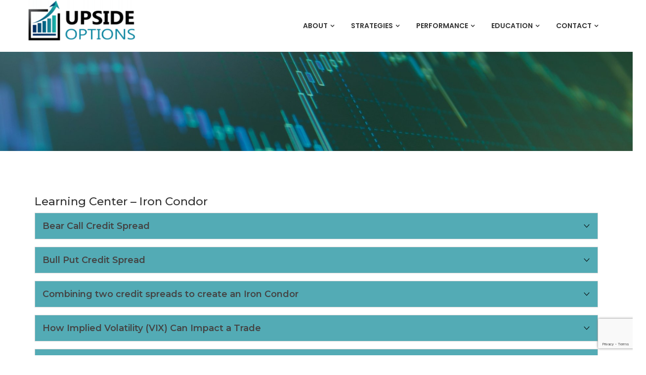

--- FILE ---
content_type: text/html; charset=UTF-8
request_url: https://upsideoptions.net/learning-center-iron-condor/
body_size: 63110
content:
<!DOCTYPE html>
<html lang="en-US">
<head>
<meta charset="UTF-8">
<meta name="viewport" content="width=device-width, initial-scale=1">
<link rel="profile" href="http://gmpg.org/xfn/11">
<link rel="pingback" href="https://upsideoptions.net/xmlrpc.php">

<title>Learning Center &#8211; Iron Condor &#8211; Upside Options</title>
<meta name='robots' content='max-image-preview:large' />
<link rel='dns-prefetch' href='//www.google.com' />
<link rel='dns-prefetch' href='//fonts.googleapis.com' />
<link rel="alternate" type="application/rss+xml" title="Upside Options &raquo; Feed" href="https://upsideoptions.net/feed/" />
<link rel="alternate" type="application/rss+xml" title="Upside Options &raquo; Comments Feed" href="https://upsideoptions.net/comments/feed/" />
<script type="text/javascript">
/* <![CDATA[ */
window._wpemojiSettings = {"baseUrl":"https:\/\/s.w.org\/images\/core\/emoji\/14.0.0\/72x72\/","ext":".png","svgUrl":"https:\/\/s.w.org\/images\/core\/emoji\/14.0.0\/svg\/","svgExt":".svg","source":{"concatemoji":"https:\/\/upsideoptions.net\/wp-includes\/js\/wp-emoji-release.min.js?ver=6.4.7"}};
/*! This file is auto-generated */
!function(i,n){var o,s,e;function c(e){try{var t={supportTests:e,timestamp:(new Date).valueOf()};sessionStorage.setItem(o,JSON.stringify(t))}catch(e){}}function p(e,t,n){e.clearRect(0,0,e.canvas.width,e.canvas.height),e.fillText(t,0,0);var t=new Uint32Array(e.getImageData(0,0,e.canvas.width,e.canvas.height).data),r=(e.clearRect(0,0,e.canvas.width,e.canvas.height),e.fillText(n,0,0),new Uint32Array(e.getImageData(0,0,e.canvas.width,e.canvas.height).data));return t.every(function(e,t){return e===r[t]})}function u(e,t,n){switch(t){case"flag":return n(e,"\ud83c\udff3\ufe0f\u200d\u26a7\ufe0f","\ud83c\udff3\ufe0f\u200b\u26a7\ufe0f")?!1:!n(e,"\ud83c\uddfa\ud83c\uddf3","\ud83c\uddfa\u200b\ud83c\uddf3")&&!n(e,"\ud83c\udff4\udb40\udc67\udb40\udc62\udb40\udc65\udb40\udc6e\udb40\udc67\udb40\udc7f","\ud83c\udff4\u200b\udb40\udc67\u200b\udb40\udc62\u200b\udb40\udc65\u200b\udb40\udc6e\u200b\udb40\udc67\u200b\udb40\udc7f");case"emoji":return!n(e,"\ud83e\udef1\ud83c\udffb\u200d\ud83e\udef2\ud83c\udfff","\ud83e\udef1\ud83c\udffb\u200b\ud83e\udef2\ud83c\udfff")}return!1}function f(e,t,n){var r="undefined"!=typeof WorkerGlobalScope&&self instanceof WorkerGlobalScope?new OffscreenCanvas(300,150):i.createElement("canvas"),a=r.getContext("2d",{willReadFrequently:!0}),o=(a.textBaseline="top",a.font="600 32px Arial",{});return e.forEach(function(e){o[e]=t(a,e,n)}),o}function t(e){var t=i.createElement("script");t.src=e,t.defer=!0,i.head.appendChild(t)}"undefined"!=typeof Promise&&(o="wpEmojiSettingsSupports",s=["flag","emoji"],n.supports={everything:!0,everythingExceptFlag:!0},e=new Promise(function(e){i.addEventListener("DOMContentLoaded",e,{once:!0})}),new Promise(function(t){var n=function(){try{var e=JSON.parse(sessionStorage.getItem(o));if("object"==typeof e&&"number"==typeof e.timestamp&&(new Date).valueOf()<e.timestamp+604800&&"object"==typeof e.supportTests)return e.supportTests}catch(e){}return null}();if(!n){if("undefined"!=typeof Worker&&"undefined"!=typeof OffscreenCanvas&&"undefined"!=typeof URL&&URL.createObjectURL&&"undefined"!=typeof Blob)try{var e="postMessage("+f.toString()+"("+[JSON.stringify(s),u.toString(),p.toString()].join(",")+"));",r=new Blob([e],{type:"text/javascript"}),a=new Worker(URL.createObjectURL(r),{name:"wpTestEmojiSupports"});return void(a.onmessage=function(e){c(n=e.data),a.terminate(),t(n)})}catch(e){}c(n=f(s,u,p))}t(n)}).then(function(e){for(var t in e)n.supports[t]=e[t],n.supports.everything=n.supports.everything&&n.supports[t],"flag"!==t&&(n.supports.everythingExceptFlag=n.supports.everythingExceptFlag&&n.supports[t]);n.supports.everythingExceptFlag=n.supports.everythingExceptFlag&&!n.supports.flag,n.DOMReady=!1,n.readyCallback=function(){n.DOMReady=!0}}).then(function(){return e}).then(function(){var e;n.supports.everything||(n.readyCallback(),(e=n.source||{}).concatemoji?t(e.concatemoji):e.wpemoji&&e.twemoji&&(t(e.twemoji),t(e.wpemoji)))}))}((window,document),window._wpemojiSettings);
/* ]]> */
</script>
<link rel='stylesheet' id='custom-style-css' href='https://upsideoptions.net/wp-content/plugins/special-offer/assets/css/custom_style.css?ver=6.4.7' type='text/css' media='all' />
<link rel='stylesheet' id='custom-style-css-css' href='https://upsideoptions.net/wp-content/plugins/zoho/assets/css/custom_style.css?ver=6.4.7' type='text/css' media='all' />
<style id='wp-emoji-styles-inline-css' type='text/css'>

	img.wp-smiley, img.emoji {
		display: inline !important;
		border: none !important;
		box-shadow: none !important;
		height: 1em !important;
		width: 1em !important;
		margin: 0 0.07em !important;
		vertical-align: -0.1em !important;
		background: none !important;
		padding: 0 !important;
	}
</style>
<link rel='stylesheet' id='wp-block-library-css' href='https://upsideoptions.net/wp-includes/css/dist/block-library/style.min.css?ver=6.4.7' type='text/css' media='all' />
<style id='classic-theme-styles-inline-css' type='text/css'>
/*! This file is auto-generated */
.wp-block-button__link{color:#fff;background-color:#32373c;border-radius:9999px;box-shadow:none;text-decoration:none;padding:calc(.667em + 2px) calc(1.333em + 2px);font-size:1.125em}.wp-block-file__button{background:#32373c;color:#fff;text-decoration:none}
</style>
<style id='global-styles-inline-css' type='text/css'>
body{--wp--preset--color--black: #000000;--wp--preset--color--cyan-bluish-gray: #abb8c3;--wp--preset--color--white: #ffffff;--wp--preset--color--pale-pink: #f78da7;--wp--preset--color--vivid-red: #cf2e2e;--wp--preset--color--luminous-vivid-orange: #ff6900;--wp--preset--color--luminous-vivid-amber: #fcb900;--wp--preset--color--light-green-cyan: #7bdcb5;--wp--preset--color--vivid-green-cyan: #00d084;--wp--preset--color--pale-cyan-blue: #8ed1fc;--wp--preset--color--vivid-cyan-blue: #0693e3;--wp--preset--color--vivid-purple: #9b51e0;--wp--preset--gradient--vivid-cyan-blue-to-vivid-purple: linear-gradient(135deg,rgba(6,147,227,1) 0%,rgb(155,81,224) 100%);--wp--preset--gradient--light-green-cyan-to-vivid-green-cyan: linear-gradient(135deg,rgb(122,220,180) 0%,rgb(0,208,130) 100%);--wp--preset--gradient--luminous-vivid-amber-to-luminous-vivid-orange: linear-gradient(135deg,rgba(252,185,0,1) 0%,rgba(255,105,0,1) 100%);--wp--preset--gradient--luminous-vivid-orange-to-vivid-red: linear-gradient(135deg,rgba(255,105,0,1) 0%,rgb(207,46,46) 100%);--wp--preset--gradient--very-light-gray-to-cyan-bluish-gray: linear-gradient(135deg,rgb(238,238,238) 0%,rgb(169,184,195) 100%);--wp--preset--gradient--cool-to-warm-spectrum: linear-gradient(135deg,rgb(74,234,220) 0%,rgb(151,120,209) 20%,rgb(207,42,186) 40%,rgb(238,44,130) 60%,rgb(251,105,98) 80%,rgb(254,248,76) 100%);--wp--preset--gradient--blush-light-purple: linear-gradient(135deg,rgb(255,206,236) 0%,rgb(152,150,240) 100%);--wp--preset--gradient--blush-bordeaux: linear-gradient(135deg,rgb(254,205,165) 0%,rgb(254,45,45) 50%,rgb(107,0,62) 100%);--wp--preset--gradient--luminous-dusk: linear-gradient(135deg,rgb(255,203,112) 0%,rgb(199,81,192) 50%,rgb(65,88,208) 100%);--wp--preset--gradient--pale-ocean: linear-gradient(135deg,rgb(255,245,203) 0%,rgb(182,227,212) 50%,rgb(51,167,181) 100%);--wp--preset--gradient--electric-grass: linear-gradient(135deg,rgb(202,248,128) 0%,rgb(113,206,126) 100%);--wp--preset--gradient--midnight: linear-gradient(135deg,rgb(2,3,129) 0%,rgb(40,116,252) 100%);--wp--preset--font-size--small: 13px;--wp--preset--font-size--medium: 20px;--wp--preset--font-size--large: 36px;--wp--preset--font-size--x-large: 42px;--wp--preset--spacing--20: 0.44rem;--wp--preset--spacing--30: 0.67rem;--wp--preset--spacing--40: 1rem;--wp--preset--spacing--50: 1.5rem;--wp--preset--spacing--60: 2.25rem;--wp--preset--spacing--70: 3.38rem;--wp--preset--spacing--80: 5.06rem;--wp--preset--shadow--natural: 6px 6px 9px rgba(0, 0, 0, 0.2);--wp--preset--shadow--deep: 12px 12px 50px rgba(0, 0, 0, 0.4);--wp--preset--shadow--sharp: 6px 6px 0px rgba(0, 0, 0, 0.2);--wp--preset--shadow--outlined: 6px 6px 0px -3px rgba(255, 255, 255, 1), 6px 6px rgba(0, 0, 0, 1);--wp--preset--shadow--crisp: 6px 6px 0px rgba(0, 0, 0, 1);}:where(.is-layout-flex){gap: 0.5em;}:where(.is-layout-grid){gap: 0.5em;}body .is-layout-flow > .alignleft{float: left;margin-inline-start: 0;margin-inline-end: 2em;}body .is-layout-flow > .alignright{float: right;margin-inline-start: 2em;margin-inline-end: 0;}body .is-layout-flow > .aligncenter{margin-left: auto !important;margin-right: auto !important;}body .is-layout-constrained > .alignleft{float: left;margin-inline-start: 0;margin-inline-end: 2em;}body .is-layout-constrained > .alignright{float: right;margin-inline-start: 2em;margin-inline-end: 0;}body .is-layout-constrained > .aligncenter{margin-left: auto !important;margin-right: auto !important;}body .is-layout-constrained > :where(:not(.alignleft):not(.alignright):not(.alignfull)){max-width: var(--wp--style--global--content-size);margin-left: auto !important;margin-right: auto !important;}body .is-layout-constrained > .alignwide{max-width: var(--wp--style--global--wide-size);}body .is-layout-flex{display: flex;}body .is-layout-flex{flex-wrap: wrap;align-items: center;}body .is-layout-flex > *{margin: 0;}body .is-layout-grid{display: grid;}body .is-layout-grid > *{margin: 0;}:where(.wp-block-columns.is-layout-flex){gap: 2em;}:where(.wp-block-columns.is-layout-grid){gap: 2em;}:where(.wp-block-post-template.is-layout-flex){gap: 1.25em;}:where(.wp-block-post-template.is-layout-grid){gap: 1.25em;}.has-black-color{color: var(--wp--preset--color--black) !important;}.has-cyan-bluish-gray-color{color: var(--wp--preset--color--cyan-bluish-gray) !important;}.has-white-color{color: var(--wp--preset--color--white) !important;}.has-pale-pink-color{color: var(--wp--preset--color--pale-pink) !important;}.has-vivid-red-color{color: var(--wp--preset--color--vivid-red) !important;}.has-luminous-vivid-orange-color{color: var(--wp--preset--color--luminous-vivid-orange) !important;}.has-luminous-vivid-amber-color{color: var(--wp--preset--color--luminous-vivid-amber) !important;}.has-light-green-cyan-color{color: var(--wp--preset--color--light-green-cyan) !important;}.has-vivid-green-cyan-color{color: var(--wp--preset--color--vivid-green-cyan) !important;}.has-pale-cyan-blue-color{color: var(--wp--preset--color--pale-cyan-blue) !important;}.has-vivid-cyan-blue-color{color: var(--wp--preset--color--vivid-cyan-blue) !important;}.has-vivid-purple-color{color: var(--wp--preset--color--vivid-purple) !important;}.has-black-background-color{background-color: var(--wp--preset--color--black) !important;}.has-cyan-bluish-gray-background-color{background-color: var(--wp--preset--color--cyan-bluish-gray) !important;}.has-white-background-color{background-color: var(--wp--preset--color--white) !important;}.has-pale-pink-background-color{background-color: var(--wp--preset--color--pale-pink) !important;}.has-vivid-red-background-color{background-color: var(--wp--preset--color--vivid-red) !important;}.has-luminous-vivid-orange-background-color{background-color: var(--wp--preset--color--luminous-vivid-orange) !important;}.has-luminous-vivid-amber-background-color{background-color: var(--wp--preset--color--luminous-vivid-amber) !important;}.has-light-green-cyan-background-color{background-color: var(--wp--preset--color--light-green-cyan) !important;}.has-vivid-green-cyan-background-color{background-color: var(--wp--preset--color--vivid-green-cyan) !important;}.has-pale-cyan-blue-background-color{background-color: var(--wp--preset--color--pale-cyan-blue) !important;}.has-vivid-cyan-blue-background-color{background-color: var(--wp--preset--color--vivid-cyan-blue) !important;}.has-vivid-purple-background-color{background-color: var(--wp--preset--color--vivid-purple) !important;}.has-black-border-color{border-color: var(--wp--preset--color--black) !important;}.has-cyan-bluish-gray-border-color{border-color: var(--wp--preset--color--cyan-bluish-gray) !important;}.has-white-border-color{border-color: var(--wp--preset--color--white) !important;}.has-pale-pink-border-color{border-color: var(--wp--preset--color--pale-pink) !important;}.has-vivid-red-border-color{border-color: var(--wp--preset--color--vivid-red) !important;}.has-luminous-vivid-orange-border-color{border-color: var(--wp--preset--color--luminous-vivid-orange) !important;}.has-luminous-vivid-amber-border-color{border-color: var(--wp--preset--color--luminous-vivid-amber) !important;}.has-light-green-cyan-border-color{border-color: var(--wp--preset--color--light-green-cyan) !important;}.has-vivid-green-cyan-border-color{border-color: var(--wp--preset--color--vivid-green-cyan) !important;}.has-pale-cyan-blue-border-color{border-color: var(--wp--preset--color--pale-cyan-blue) !important;}.has-vivid-cyan-blue-border-color{border-color: var(--wp--preset--color--vivid-cyan-blue) !important;}.has-vivid-purple-border-color{border-color: var(--wp--preset--color--vivid-purple) !important;}.has-vivid-cyan-blue-to-vivid-purple-gradient-background{background: var(--wp--preset--gradient--vivid-cyan-blue-to-vivid-purple) !important;}.has-light-green-cyan-to-vivid-green-cyan-gradient-background{background: var(--wp--preset--gradient--light-green-cyan-to-vivid-green-cyan) !important;}.has-luminous-vivid-amber-to-luminous-vivid-orange-gradient-background{background: var(--wp--preset--gradient--luminous-vivid-amber-to-luminous-vivid-orange) !important;}.has-luminous-vivid-orange-to-vivid-red-gradient-background{background: var(--wp--preset--gradient--luminous-vivid-orange-to-vivid-red) !important;}.has-very-light-gray-to-cyan-bluish-gray-gradient-background{background: var(--wp--preset--gradient--very-light-gray-to-cyan-bluish-gray) !important;}.has-cool-to-warm-spectrum-gradient-background{background: var(--wp--preset--gradient--cool-to-warm-spectrum) !important;}.has-blush-light-purple-gradient-background{background: var(--wp--preset--gradient--blush-light-purple) !important;}.has-blush-bordeaux-gradient-background{background: var(--wp--preset--gradient--blush-bordeaux) !important;}.has-luminous-dusk-gradient-background{background: var(--wp--preset--gradient--luminous-dusk) !important;}.has-pale-ocean-gradient-background{background: var(--wp--preset--gradient--pale-ocean) !important;}.has-electric-grass-gradient-background{background: var(--wp--preset--gradient--electric-grass) !important;}.has-midnight-gradient-background{background: var(--wp--preset--gradient--midnight) !important;}.has-small-font-size{font-size: var(--wp--preset--font-size--small) !important;}.has-medium-font-size{font-size: var(--wp--preset--font-size--medium) !important;}.has-large-font-size{font-size: var(--wp--preset--font-size--large) !important;}.has-x-large-font-size{font-size: var(--wp--preset--font-size--x-large) !important;}
.wp-block-navigation a:where(:not(.wp-element-button)){color: inherit;}
:where(.wp-block-post-template.is-layout-flex){gap: 1.25em;}:where(.wp-block-post-template.is-layout-grid){gap: 1.25em;}
:where(.wp-block-columns.is-layout-flex){gap: 2em;}:where(.wp-block-columns.is-layout-grid){gap: 2em;}
.wp-block-pullquote{font-size: 1.5em;line-height: 1.6;}
</style>
<link rel='stylesheet' id='contact-form-7-css' href='https://upsideoptions.net/wp-content/plugins/contact-form-7/includes/css/styles.css?ver=5.4.2' type='text/css' media='all' />
<link rel='stylesheet' id='wp-faqp-public-style-css' href='https://upsideoptions.net/wp-content/plugins/wp-faq-pro/assets/css/wp-faqp-public.css?ver=1.2.4' type='text/css' media='all' />
<link rel='stylesheet' id='bootstrap-css' href='https://upsideoptions.net/wp-content/themes/mcto/assets/css/bootstrap.min.css?ver=6.4.7' type='text/css' media='all' />
<link rel='stylesheet' id='perfect-fonts-css' href='https://fonts.googleapis.com/css?family=Montserrat%3A300%2C400%2C500%2C600%2C700%2C800%2C900%7CPoppins%3A300%2C400%2C500%2C600%2C700%2C800%2C900&#038;subset=latin%2Clatin-ext&#038;ver=6.4.7' type='text/css' media='all' />
<link rel='stylesheet' id='venobox-css' href='https://upsideoptions.net/wp-content/themes/mcto/venobox/venobox.css?ver=6.4.7' type='text/css' media='all' />
<link rel='stylesheet' id='animate-css' href='https://upsideoptions.net/wp-content/themes/mcto/assets/css/nivo-slider.css?ver=6.4.7' type='text/css' media='all' />
<link rel='stylesheet' id='slick-css' href='https://upsideoptions.net/wp-content/themes/mcto/assets/css/slick.css?ver=6.4.7' type='text/css' media='all' />
<link rel='stylesheet' id='owl.carousel-css' href='https://upsideoptions.net/wp-content/themes/mcto/assets/css/owl.carousel.css?ver=6.4.7' type='text/css' media='all' />
<link rel='stylesheet' id='owl.transitions-css' href='https://upsideoptions.net/wp-content/themes/mcto/assets/css/owl.transitions.css?ver=6.4.7' type='text/css' media='all' />
<link rel='stylesheet' id='fontawesome-css' href='https://upsideoptions.net/wp-content/themes/mcto/assets/css/font-awesome.min.css?ver=6.4.7' type='text/css' media='all' />
<link rel='stylesheet' id='meanmenu-css' href='https://upsideoptions.net/wp-content/themes/mcto/assets/css/meanmenu.min.css?ver=6.4.7' type='text/css' media='all' />
<link rel='stylesheet' id='perfect-theme-default-css' href='https://upsideoptions.net/wp-content/themes/mcto/assets/css/theme-default.css?ver=6.4.7' type='text/css' media='all' />
<link rel='stylesheet' id='perfect-widget-css' href='https://upsideoptions.net/wp-content/themes/mcto/assets/css/widget.css?ver=6.4.7' type='text/css' media='all' />
<link rel='stylesheet' id='perfect-unittest-css' href='https://upsideoptions.net/wp-content/themes/mcto/assets/css/unittest.css?ver=6.4.7' type='text/css' media='all' />
<link rel='stylesheet' id='perfect-style-css' href='https://upsideoptions.net/wp-content/themes/mcto/style.css?ver=6.4.7' type='text/css' media='all' />
<link rel='stylesheet' id='perfect-responsive-css' href='https://upsideoptions.net/wp-content/themes/mcto/assets/css/responsive.css?ver=6.4.7' type='text/css' media='all' />
<link rel='stylesheet' id='tablepress-default-css' href='https://upsideoptions.net/wp-content/tablepress-combined.min.css?ver=10' type='text/css' media='all' />
<link rel='stylesheet' id='perfect-breadcrumb-css' href='https://upsideoptions.net/wp-content/themes/mcto/assets/css/em-breadcrumb.css?ver=6.4.7' type='text/css' media='all' />
<style id='perfect-breadcrumb-inline-css' type='text/css'>

					.logo img {
						height: ;
						width: 220px;
					}
					.logo a{
						margin-top:38px;
					}
					.mean-container .mean-bar::before{
						content:"perfect"						
					}											
               
</style>
<script type="text/javascript" src="https://upsideoptions.net/wp-content/plugins/special-offer/assets/js/library/jquery.min.js?ver=6.4.7" id="jquery-js-js"></script>
<script type="text/javascript" src="https://upsideoptions.net/wp-content/plugins/special-offer/assets/js/library/jquery.validate.js?ver=6.4.7" id="jquery-validate-js-js"></script>
<script type="text/javascript" src="https://upsideoptions.net/wp-content/plugins/special-offer/assets/js/library/tinymce/tinymce.min.js?ver=6.4.7" id="tinymce-editor-js"></script>
<script type="text/javascript" src="https://upsideoptions.net/wp-content/plugins/special-offer/assets/js/public.js?ver=6.4.7" id="public-js-js"></script>
<script type="text/javascript" src="https://upsideoptions.net/wp-content/plugins/zoho/assets/js/library/jquery.min.js?ver=6.4.7" id="jquery-js-lb-js"></script>
<script type="text/javascript" src="https://upsideoptions.net/wp-content/plugins/zoho/assets/js/library/jquery.validate.js?ver=6.4.7" id="jquery-validate-js-lb-js"></script>
<script type="text/javascript" src="https://upsideoptions.net/wp-content/plugins/zoho/assets/js/library/tinymce/tinymce.min.js?ver=6.4.7" id="tinymce-editor-lb-js"></script>
<script type="text/javascript" src="https://upsideoptions.net/wp-content/plugins/zoho/assets/js/public.js?ver=6.4.7" id="custom-public-js-js"></script>
<script type="text/javascript" src="https://upsideoptions.net/wp-includes/js/jquery/jquery.min.js?ver=3.7.1" id="jquery-core-js"></script>
<script type="text/javascript" src="https://upsideoptions.net/wp-includes/js/jquery/jquery-migrate.min.js?ver=3.4.1" id="jquery-migrate-js"></script>
<script type="text/javascript" src="https://upsideoptions.net/wp-content/plugins/wp-image-zoooom/assets/js/jquery.image_zoom.min.js?ver=1.55" id="image_zoooom-js"></script>
<script type="text/javascript" id="image_zoooom-init-js-extra">
/* <![CDATA[ */
var IZ = {"with_woocommerce":"0","exchange_thumbnails":"1","woo_categories":"0","enable_mobile":"1","options":[],"woo_slider":"0"};
/* ]]> */
</script>
<script type="text/javascript" src="https://upsideoptions.net/wp-content/plugins/wp-image-zoooom/assets/js/image_zoom-init.js?ver=1.55" id="image_zoooom-init-js"></script>
<link rel="https://api.w.org/" href="https://upsideoptions.net/wp-json/" /><link rel="alternate" type="application/json" href="https://upsideoptions.net/wp-json/wp/v2/pages/1533" /><link rel="EditURI" type="application/rsd+xml" title="RSD" href="https://upsideoptions.net/xmlrpc.php?rsd" />
<meta name="generator" content="WordPress 6.4.7" />
<link rel="canonical" href="https://upsideoptions.net/learning-center-iron-condor/" />
<link rel='shortlink' href='https://upsideoptions.net/?p=1533' />
<link rel="alternate" type="application/json+oembed" href="https://upsideoptions.net/wp-json/oembed/1.0/embed?url=https%3A%2F%2Fupsideoptions.net%2Flearning-center-iron-condor%2F" />
<link rel="alternate" type="text/xml+oembed" href="https://upsideoptions.net/wp-json/oembed/1.0/embed?url=https%3A%2F%2Fupsideoptions.net%2Flearning-center-iron-condor%2F&#038;format=xml" />
<!-- Facebook Pixel Code -->
<script>
  !function(f,b,e,v,n,t,s)
  {if(f.fbq)return;n=f.fbq=function(){n.callMethod?
  n.callMethod.apply(n,arguments):n.queue.push(arguments)};
  if(!f._fbq)f._fbq=n;n.push=n;n.loaded=!0;n.version='2.0';
  n.queue=[];t=b.createElement(e);t.async=!0;
  t.src=v;s=b.getElementsByTagName(e)[0];
  s.parentNode.insertBefore(t,s)}(window, document,'script',
  'https://connect.facebook.net/en_US/fbevents.js');
  fbq('init', '422908188534823');
  fbq('track', 'PageView');
</script>
<noscript><img height="1" width="1" style="display:none"
  src="https://www.facebook.com/tr?id=422908188534823&ev=PageView&noscript=1"
/></noscript>
<!-- End Facebook Pixel Code -->
<meta name="google-site-verification" content="NYyKB0x3FxxcsdTtWCvNNvXCtOgPv9qY5EwfVao7qrY" /><style type="text/css">.recentcomments a{display:inline !important;padding:0 !important;margin:0 !important;}</style><style type="text/css">img.zoooom,.zoooom img{padding:0!important;}</style>		<style type="text/css" id="wp-custom-css">
			.breadcumb-area, .breadcumb-blog-area{
	background-repeat: no-repeat;
    background-size: cover;
    background-position: center center;
    background-image: url(https://monthlycashthruoptions.com/wp-content/uploads/2018/11/BRD2.jpg);
}		</style>
		<style type="text/css" title="dynamic-css" class="options-output">
						body,p						
					{opacity: 1;visibility: visible;-webkit-transition: opacity 0.24s ease-in-out;-moz-transition: opacity 0.24s ease-in-out;transition: opacity 0.24s ease-in-out;}.wf-loading 
						body,.wf-loading p						
					{opacity: 0;}.ie.wf-loading 
						body,.ie.wf-loading p						
					{visibility: hidden;}
						h1, h2, h3, h4, h5, h6					
					{opacity: 1;visibility: visible;-webkit-transition: opacity 0.24s ease-in-out;-moz-transition: opacity 0.24s ease-in-out;transition: opacity 0.24s ease-in-out;}.wf-loading 
						h1,.wf-loading  h2,.wf-loading  h3,.wf-loading  h4,.wf-loading  h5,.wf-loading  h6					
					{opacity: 0;}.ie.wf-loading 
						h1,.ie.wf-loading  h2,.ie.wf-loading  h3,.ie.wf-loading  h4,.ie.wf-loading  h5,.ie.wf-loading  h6					
					{visibility: hidden;}
						h1				
					{opacity: 1;visibility: visible;-webkit-transition: opacity 0.24s ease-in-out;-moz-transition: opacity 0.24s ease-in-out;transition: opacity 0.24s ease-in-out;}.wf-loading 
						h1				
					{opacity: 0;}.ie.wf-loading 
						h1				
					{visibility: hidden;}
						h2				
					{opacity: 1;visibility: visible;-webkit-transition: opacity 0.24s ease-in-out;-moz-transition: opacity 0.24s ease-in-out;transition: opacity 0.24s ease-in-out;}.wf-loading 
						h2				
					{opacity: 0;}.ie.wf-loading 
						h2				
					{visibility: hidden;}
						h3			
					{opacity: 1;visibility: visible;-webkit-transition: opacity 0.24s ease-in-out;-moz-transition: opacity 0.24s ease-in-out;transition: opacity 0.24s ease-in-out;}.wf-loading 
						h3			
					{opacity: 0;}.ie.wf-loading 
						h3			
					{visibility: hidden;}
						h4				
					{opacity: 1;visibility: visible;-webkit-transition: opacity 0.24s ease-in-out;-moz-transition: opacity 0.24s ease-in-out;transition: opacity 0.24s ease-in-out;}.wf-loading 
						h4				
					{opacity: 0;}.ie.wf-loading 
						h4				
					{visibility: hidden;}
						h5					
					{opacity: 1;visibility: visible;-webkit-transition: opacity 0.24s ease-in-out;-moz-transition: opacity 0.24s ease-in-out;transition: opacity 0.24s ease-in-out;}.wf-loading 
						h5					
					{opacity: 0;}.ie.wf-loading 
						h5					
					{visibility: hidden;}
						h6					
					{opacity: 1;visibility: visible;-webkit-transition: opacity 0.24s ease-in-out;-moz-transition: opacity 0.24s ease-in-out;transition: opacity 0.24s ease-in-out;}.wf-loading 
						h6					
					{opacity: 0;}.ie.wf-loading 
						h6					
					{visibility: hidden;}
						.perfect_menu > ul > li > a,
						.heading_style_2 .perfect_menu > ul > li > a,
						.heading_style_3 .perfect_menu > ul > li > a,
						.heading_style_4 .perfect_menu > ul > li > a,
						.heading_style_5 .perfect_menu > ul > li > a
					{opacity: 1;visibility: visible;-webkit-transition: opacity 0.24s ease-in-out;-moz-transition: opacity 0.24s ease-in-out;transition: opacity 0.24s ease-in-out;}.wf-loading 
						.perfect_menu > ul > li > a,.wf-loading 
						.heading_style_2 .perfect_menu > ul > li > a,.wf-loading 
						.heading_style_3 .perfect_menu > ul > li > a,.wf-loading 
						.heading_style_4 .perfect_menu > ul > li > a,.wf-loading 
						.heading_style_5 .perfect_menu > ul > li > a
					{opacity: 0;}.ie.wf-loading 
						.perfect_menu > ul > li > a,.ie.wf-loading 
						.heading_style_2 .perfect_menu > ul > li > a,.ie.wf-loading 
						.heading_style_3 .perfect_menu > ul > li > a,.ie.wf-loading 
						.heading_style_4 .perfect_menu > ul > li > a,.ie.wf-loading 
						.heading_style_5 .perfect_menu > ul > li > a
					{visibility: hidden;}
					.perfect_nav_area.prefix,
					.hbg2
					{background-color:#000000;}
						.perfect_menu ul .sub-menu li a
					{opacity: 1;visibility: visible;-webkit-transition: opacity 0.24s ease-in-out;-moz-transition: opacity 0.24s ease-in-out;transition: opacity 0.24s ease-in-out;}.wf-loading 
						.perfect_menu ul .sub-menu li a
					{opacity: 0;}.ie.wf-loading 
						.perfect_menu ul .sub-menu li a
					{visibility: hidden;}
      .breadcumb-inner ul,     
      .breadcumb-inner li,
      .breadcumb-inner li a      
     {opacity: 1;visibility: visible;-webkit-transition: opacity 0.24s ease-in-out;-moz-transition: opacity 0.24s ease-in-out;transition: opacity 0.24s ease-in-out;}.wf-loading 
      .breadcumb-inner ul,.wf-loading      
      .breadcumb-inner li,.wf-loading 
      .breadcumb-inner li a      
     {opacity: 0;}.ie.wf-loading 
      .breadcumb-inner ul,.ie.wf-loading      
      .breadcumb-inner li,.ie.wf-loading 
      .breadcumb-inner li a      
     {visibility: hidden;}</style></head>

<body class="page-template-default page page-id-1533">





<!-- MAIN WRAPPER START -->
<div class="wrapper">
	
		
			<div class="em40_header_area_main">
	





<!-- HEADER TOP AREA -->

 
 


<!-- HEADER TOP creative AREA -->

 
  
 

<!--<div class="mobile_logo_area hidden-md hidden-lg">
	<div class="container">
		<div class="row">
			<div class="col-sm-12">
							</div>
		</div>
	</div>

</div>-->

<!-- HEADER MAIN MENU AREA -->

    

	 <!-- TRANSPARENT MANU CONDITION = 2 -->
   
	<!-- ================ REDUX strat ================ -->
	
 	 <!-- TRANSPARENT MANU CONDITION = 2 -->
	   <!-- HEADER DEFAULT MANU AREA -->
 	<div class="perfect-main-menu hidden-xs hidden-sm">
		<div class="perfect_nav_area">
			<div class="container">
			
			
				 			
				<div class="row logo-left">				
					<!-- LOGO -->
					<div class="col-md-3 col-sm-3 col-xs-4">
						
	  	  
		<div class="logo">
			<a class="main_sticky_main_l" href="https://upsideoptions.net/" title="Upside Options">
				<img src="https://upsideoptions.net/wp-content/uploads/2019/02/Logo-Upside-Options.gif" alt="Upside Options" />
			</a>
			<a class="main_sticky_l" href="https://upsideoptions.net/" title="Upside Options">
				<img src="https://upsideoptions.net/wp-content/uploads/2019/02/Logo-Upside-Options.gif" alt="Upside Options" />
			</a>
					
		
		</div>	  

	  					</div>
					<!-- END LOGO -->
					
					<!-- MAIN MENU -->
					<div class="col-md-9 col-sm-9 col-xs-8">
						<nav class="perfect_menu">						
							<ul id="menu-main-menu" class="sub-menu"><li id="menu-item-46" class="menu-item menu-item-type-post_type menu-item-object-page menu-item-has-children menu-item-46"><a href="https://upsideoptions.net/about/">About</a>
<ul class="sub-menu">
	<li id="menu-item-1878" class="menu-item menu-item-type-post_type menu-item-object-page menu-item-1878"><a href="https://upsideoptions.net/firm-overview/">Company Overview</a></li>
	<li id="menu-item-1915" class="menu-item menu-item-type-post_type menu-item-object-page menu-item-1915"><a href="https://upsideoptions.net/theteam/">The Team</a></li>
	<li id="menu-item-2914" class="menu-item menu-item-type-post_type menu-item-object-page menu-item-2914"><a href="https://upsideoptions.net/weekly-market-update/">Biweekly Market Updates</a></li>
	<li id="menu-item-3020" class="menu-item menu-item-type-post_type menu-item-object-page menu-item-3020"><a href="https://upsideoptions.net/video-market-update/">Videos &#038; Webinars</a></li>
	<li id="menu-item-2875" class="menu-item menu-item-type-post_type menu-item-object-page menu-item-2875"><a href="https://upsideoptions.net/subscribe1/">Subscribe</a></li>
	<li id="menu-item-2998" class="menu-item menu-item-type-post_type menu-item-object-page menu-item-2998"><a href="https://upsideoptions.net/free-20-day-trial/">FREE 20 Day Trials</a></li>
</ul>
</li>
<li id="menu-item-1070" class="menu-item menu-item-type-post_type menu-item-object-page menu-item-has-children menu-item-1070"><a href="https://upsideoptions.net/strategies/">Strategies</a>
<ul class="sub-menu">
	<li id="menu-item-2487" class="menu-item menu-item-type-post_type menu-item-object-page menu-item-2487"><a href="https://upsideoptions.net/iron-condor/">Iron Condor Pinnacle</a></li>
	<li id="menu-item-3832" class="menu-item menu-item-type-post_type menu-item-object-page menu-item-3832"><a href="https://upsideoptions.net/large-cap-growth/">Large Cap Growth</a></li>
	<li id="menu-item-1167" class="menu-item menu-item-type-post_type menu-item-object-page menu-item-1167"><a href="https://upsideoptions.net/small-mid-cap-growth/">Small &#038; Mid Cap Growth</a></li>
	<li id="menu-item-4368" class="menu-item menu-item-type-post_type menu-item-object-page menu-item-4368"><a href="https://upsideoptions.net/sector-rotation-growth/">Sector Rotation Growth</a></li>
	<li id="menu-item-4216" class="menu-item menu-item-type-post_type menu-item-object-page menu-item-4216"><a href="https://upsideoptions.net/sector-rotation-etf/">Global Sector Rotation ETF</a></li>
	<li id="menu-item-2876" class="menu-item menu-item-type-post_type menu-item-object-page menu-item-2876"><a href="https://upsideoptions.net/subscribe1/">Subscribe</a></li>
	<li id="menu-item-3000" class="menu-item menu-item-type-post_type menu-item-object-page menu-item-3000"><a href="https://upsideoptions.net/free-20-day-trial/">FREE 20 Day Trials</a></li>
</ul>
</li>
<li id="menu-item-1103" class="menu-item menu-item-type-post_type menu-item-object-page menu-item-has-children menu-item-1103"><a href="https://upsideoptions.net/performance/">Performance</a>
<ul class="sub-menu">
	<li id="menu-item-5212" class="menu-item menu-item-type-post_type menu-item-object-page menu-item-5212"><a href="https://upsideoptions.net/iron-condor-roi-new1/">Iron Condor</a></li>
	<li id="menu-item-3725" class="menu-item menu-item-type-post_type menu-item-object-page menu-item-3725"><a href="https://upsideoptions.net/large-cap-growth-performance/">Large Cap Growth</a></li>
	<li id="menu-item-4600" class="menu-item menu-item-type-post_type menu-item-object-page menu-item-4600"><a href="https://upsideoptions.net/global-sector-rotation-etf-performance/">Global Sector Rotation ETF</a></li>
	<li id="menu-item-1316" class="menu-item menu-item-type-post_type menu-item-object-page menu-item-1316"><a href="https://upsideoptions.net/sector-rotation-performance/">Sector Rotation Growth</a></li>
	<li id="menu-item-1983" class="menu-item menu-item-type-post_type menu-item-object-page menu-item-1983"><a href="https://upsideoptions.net/small-mid-cap-growth-roi/">Small &#038; Mid Cap Growth</a></li>
</ul>
</li>
<li id="menu-item-1127" class="menu-item menu-item-type-post_type menu-item-object-page current-menu-ancestor current-menu-parent current_page_parent current_page_ancestor menu-item-has-children menu-item-1127"><a href="https://upsideoptions.net/education/">Education</a>
<ul class="sub-menu">
	<li id="menu-item-1539" class="menu-item menu-item-type-post_type menu-item-object-page current-menu-item page_item page-item-1533 current_page_item menu-item-1539"><a href="https://upsideoptions.net/learning-center-iron-condor/" aria-current="page">Learning Center – Iron Condor</a></li>
	<li id="menu-item-1753" class="menu-item menu-item-type-post_type menu-item-object-page menu-item-1753"><a href="https://upsideoptions.net/macro-technical-analysis/">Learning Center – Macro &#038; Technical Analysis</a></li>
	<li id="menu-item-3043" class="menu-item menu-item-type-post_type menu-item-object-page menu-item-3043"><a href="https://upsideoptions.net/autotrading/">About Autotrading</a></li>
	<li id="menu-item-3089" class="menu-item menu-item-type-post_type menu-item-object-page menu-item-3089"><a href="https://upsideoptions.net/video-market-update/">Video Market Updates &#038; Webinars</a></li>
</ul>
</li>
<li id="menu-item-42" class="menu-item menu-item-type-post_type menu-item-object-page menu-item-has-children menu-item-42"><a href="https://upsideoptions.net/contact/">Contact</a>
<ul class="sub-menu">
	<li id="menu-item-1293" class="menu-item menu-item-type-post_type menu-item-object-page menu-item-1293"><a href="https://upsideoptions.net/contact/">Contact</a></li>
	<li id="menu-item-1177" class="menu-item menu-item-type-post_type menu-item-object-page menu-item-1177"><a href="https://upsideoptions.net/jobs/">Jobs</a></li>
	<li id="menu-item-1468" class="menu-item menu-item-type-post_type menu-item-object-page menu-item-privacy-policy menu-item-1468"><a rel="privacy-policy" href="https://upsideoptions.net/privacy-policy/">Privacy Policy</a></li>
	<li id="menu-item-2663" class="menu-item menu-item-type-post_type menu-item-object-page menu-item-2663"><a href="https://upsideoptions.net/disclaimer/">Disclaimer</a></li>
	<li id="menu-item-2877" class="menu-item menu-item-type-post_type menu-item-object-page menu-item-2877"><a href="https://upsideoptions.net/subscribe1/">Subscribe</a></li>
	<li id="menu-item-2999" class="menu-item menu-item-type-post_type menu-item-object-page menu-item-2999"><a href="https://upsideoptions.net/free-20-day-trial/">FREE 20 Day Trials</a></li>
</ul>
</li>
</ul>						</nav>				
					</div>
					<!-- END MAIN MENU -->
				</div> <!-- END ROW -->	
				 				

			</div> <!-- END CONTAINER -->	
		</div>  <!-- END AREA -->				
	</div>	
	<!-- END HEADER MENU AREA -->
			
   

 
   	
 

             
	<!-- MOBILE MENU AREA -->
	<!--<div class="home-2 mbm hidden-md hidden-lg header_area main-menu-area one_page">
		<div class="menu_area mobile-menu scroll_fixed">
			<nav>
							</nav>
		</div>					
	</div>	-->	
    <div class="home-2 mbm hidden-md hidden-lg header_area main-menu-area one_page md_mobilemenu">
		<div class="menu_area mobile-menu scroll_fixed">
			<div class="mobile_logo_area hidden-md hidden-lg">
				 
	  		<div class="mobile_menu_logo text-center">
			<a href="https://upsideoptions.net/" title="Upside Options">
				<img src="https://upsideoptions.net/wp-content/uploads/2019/02/Logo-Upside-Options.gif" alt="Upside Options" />
			</a>		
		</div>
	      
            </div>
            <nav>
                <ul id="menu-main-menu-1" class="main-menu clearfix"><li class="menu-item menu-item-type-post_type menu-item-object-page menu-item-has-children menu-item-46"><a href="https://upsideoptions.net/about/">About</a>
<ul class="sub-menu">
	<li class="menu-item menu-item-type-post_type menu-item-object-page menu-item-1878"><a href="https://upsideoptions.net/firm-overview/">Company Overview</a></li>
	<li class="menu-item menu-item-type-post_type menu-item-object-page menu-item-1915"><a href="https://upsideoptions.net/theteam/">The Team</a></li>
	<li class="menu-item menu-item-type-post_type menu-item-object-page menu-item-2914"><a href="https://upsideoptions.net/weekly-market-update/">Biweekly Market Updates</a></li>
	<li class="menu-item menu-item-type-post_type menu-item-object-page menu-item-3020"><a href="https://upsideoptions.net/video-market-update/">Videos &#038; Webinars</a></li>
	<li class="menu-item menu-item-type-post_type menu-item-object-page menu-item-2875"><a href="https://upsideoptions.net/subscribe1/">Subscribe</a></li>
	<li class="menu-item menu-item-type-post_type menu-item-object-page menu-item-2998"><a href="https://upsideoptions.net/free-20-day-trial/">FREE 20 Day Trials</a></li>
</ul>
</li>
<li class="menu-item menu-item-type-post_type menu-item-object-page menu-item-has-children menu-item-1070"><a href="https://upsideoptions.net/strategies/">Strategies</a>
<ul class="sub-menu">
	<li class="menu-item menu-item-type-post_type menu-item-object-page menu-item-2487"><a href="https://upsideoptions.net/iron-condor/">Iron Condor Pinnacle</a></li>
	<li class="menu-item menu-item-type-post_type menu-item-object-page menu-item-3832"><a href="https://upsideoptions.net/large-cap-growth/">Large Cap Growth</a></li>
	<li class="menu-item menu-item-type-post_type menu-item-object-page menu-item-1167"><a href="https://upsideoptions.net/small-mid-cap-growth/">Small &#038; Mid Cap Growth</a></li>
	<li class="menu-item menu-item-type-post_type menu-item-object-page menu-item-4368"><a href="https://upsideoptions.net/sector-rotation-growth/">Sector Rotation Growth</a></li>
	<li class="menu-item menu-item-type-post_type menu-item-object-page menu-item-4216"><a href="https://upsideoptions.net/sector-rotation-etf/">Global Sector Rotation ETF</a></li>
	<li class="menu-item menu-item-type-post_type menu-item-object-page menu-item-2876"><a href="https://upsideoptions.net/subscribe1/">Subscribe</a></li>
	<li class="menu-item menu-item-type-post_type menu-item-object-page menu-item-3000"><a href="https://upsideoptions.net/free-20-day-trial/">FREE 20 Day Trials</a></li>
</ul>
</li>
<li class="menu-item menu-item-type-post_type menu-item-object-page menu-item-has-children menu-item-1103"><a href="https://upsideoptions.net/performance/">Performance</a>
<ul class="sub-menu">
	<li class="menu-item menu-item-type-post_type menu-item-object-page menu-item-5212"><a href="https://upsideoptions.net/iron-condor-roi-new1/">Iron Condor</a></li>
	<li class="menu-item menu-item-type-post_type menu-item-object-page menu-item-3725"><a href="https://upsideoptions.net/large-cap-growth-performance/">Large Cap Growth</a></li>
	<li class="menu-item menu-item-type-post_type menu-item-object-page menu-item-4600"><a href="https://upsideoptions.net/global-sector-rotation-etf-performance/">Global Sector Rotation ETF</a></li>
	<li class="menu-item menu-item-type-post_type menu-item-object-page menu-item-1316"><a href="https://upsideoptions.net/sector-rotation-performance/">Sector Rotation Growth</a></li>
	<li class="menu-item menu-item-type-post_type menu-item-object-page menu-item-1983"><a href="https://upsideoptions.net/small-mid-cap-growth-roi/">Small &#038; Mid Cap Growth</a></li>
</ul>
</li>
<li class="menu-item menu-item-type-post_type menu-item-object-page current-menu-ancestor current-menu-parent current_page_parent current_page_ancestor menu-item-has-children menu-item-1127"><a href="https://upsideoptions.net/education/">Education</a>
<ul class="sub-menu">
	<li class="menu-item menu-item-type-post_type menu-item-object-page current-menu-item page_item page-item-1533 current_page_item menu-item-1539"><a href="https://upsideoptions.net/learning-center-iron-condor/" aria-current="page">Learning Center – Iron Condor</a></li>
	<li class="menu-item menu-item-type-post_type menu-item-object-page menu-item-1753"><a href="https://upsideoptions.net/macro-technical-analysis/">Learning Center – Macro &#038; Technical Analysis</a></li>
	<li class="menu-item menu-item-type-post_type menu-item-object-page menu-item-3043"><a href="https://upsideoptions.net/autotrading/">About Autotrading</a></li>
	<li class="menu-item menu-item-type-post_type menu-item-object-page menu-item-3089"><a href="https://upsideoptions.net/video-market-update/">Video Market Updates &#038; Webinars</a></li>
</ul>
</li>
<li class="menu-item menu-item-type-post_type menu-item-object-page menu-item-has-children menu-item-42"><a href="https://upsideoptions.net/contact/">Contact</a>
<ul class="sub-menu">
	<li class="menu-item menu-item-type-post_type menu-item-object-page menu-item-1293"><a href="https://upsideoptions.net/contact/">Contact</a></li>
	<li class="menu-item menu-item-type-post_type menu-item-object-page menu-item-1177"><a href="https://upsideoptions.net/jobs/">Jobs</a></li>
	<li class="menu-item menu-item-type-post_type menu-item-object-page menu-item-privacy-policy menu-item-1468"><a rel="privacy-policy" href="https://upsideoptions.net/privacy-policy/">Privacy Policy</a></li>
	<li class="menu-item menu-item-type-post_type menu-item-object-page menu-item-2663"><a href="https://upsideoptions.net/disclaimer/">Disclaimer</a></li>
	<li class="menu-item menu-item-type-post_type menu-item-object-page menu-item-2877"><a href="https://upsideoptions.net/subscribe1/">Subscribe</a></li>
	<li class="menu-item menu-item-type-post_type menu-item-object-page menu-item-2999"><a href="https://upsideoptions.net/free-20-day-trial/">FREE 20 Day Trials</a></li>
</ul>
</li>
</ul>            </nav>
		</div>					
	</div>	
	<!-- END MOBILE MENU AREA  -->
	
</div>	
	<!-- BLOG BREADCUMB START -->
	<div class="breadcumb-area" >
		<div class="container">				
			<div class="row">
				<div class="col-md-12 txtc  text-center ccase">
										<div class="breadcumb-inner">
						
						<!-- we have hide breadcrumbs title as per client suggestion -->
												
					</div>
				</div>
			</div>
		</div>
	</div>
			<!-- BLOG AREA START -->
			<div class="perfect-blog-area perfect-blog-page single-blog-details em-theme-main-page">
				<div class="container">				
					<div class="row">					
						
						<div class="col-md-12  col-sm-12 col-xs-12 blog-lr">
							
																			
																	
<div class="perfect-single-blog-details">
		
			<div class="perfect-single-blog-title">	
			<h2>Learning Center &#8211; Iron Condor</h2>				
		</div>	
	
	

	
		<div class="perfect-single-blog-content">
		<div class="single-blog-content">
			<style type='text/css'>.wp-faqp-accordion .wp-faqp-accordion-1 .wp-faqp-main{background:#53abb5;} .wp-faqp-accordion .wp-faqp-accordion-1 .wp-faqp-main h4{font-size:18px !important;} .wp-faqp-accordion .wp-faqp-accordion-1 .wp-faqp-main.wp-faqp-open{} .wp-faqp-accordion .wp-faqp-accordion-1 .wp-faqp-main.wp-faqp-open h4{} </style>
<div class="wp-faqp-accordion wp-faqp-accordion-list wp-faqp-design-1 wp-faqp-black wp-faqp-arrow wp-faqp-clearfix " data-accordion-group>

		<div class="wp-faqp-accordion-1 wp-faqp-main-wrp wp-faqp-right-icon" id="wp-faqp-accordion-1" data-conf="{&quot;single_open&quot;:&quot;true&quot;,&quot;transition_speed&quot;:300}">
<div class="wp-faqp-main " data-accordion>
	<div class="wp-faqp-title" data-control>
		<h4>Bear Call Credit Spread</h4>
	</div>
	<div class="wp-faqp-cnt-wrp" data-content>
		<div class="wp-faqp-cnt-inr-wrp">
					<div class="wp-faqp-content"><p>The figure below shows the risk/reward graph for a Bear Call Credit Spread on the Russell 2000 index (RUT).  This type of trade is called a credit spread because when we, as a seller, open, or sell, this type of trade, we will collect a credit, also called a premium. When this trade expires, and if the RUT stays below the 740 strike price, the credit spread will expire worthless for the buyer, and we as the seller will keep the premium collected, which is about $500 for the trade shown below. In order to create this Bear Call Spread we would open the following two &#8220;legs&#8221; shown below:</p>
<p>Buy to open, RUT 10 contracts, 750 strike, January 2006 Call<br />
Sell to open, RUT 10 contracts, 740 strike, January 2006 Call</p>
<p>Or alternatively:</p>
<p>Buy 10, RUT 750 Jan 06 Call<br />
Sell 10, RUT 740 Jan 06 Call</p>
<p> <a href="https://upsideoptions.net/sp_faq/bear-call-credit-spread/#more-1537" class="more-link"><span aria-label="Continue reading Bear Call Credit Spread">(more&hellip;)</span></a></p>
</div>
		</div>
	</div>
</div>
<div class="wp-faqp-main " data-accordion>
	<div class="wp-faqp-title" data-control>
		<h4>Bull Put Credit Spread</h4>
	</div>
	<div class="wp-faqp-cnt-wrp" data-content>
		<div class="wp-faqp-cnt-inr-wrp">
					<div class="wp-faqp-content"><p>The figure below shows the risk/reward graph for a Bull Put Credit Spread on the Russell 2000 index (RUT).  This type of trade is called a credit spread because when we, as a seller, open, or sell, this type of trade, we will collect a credit, also called a premium. When this trade expires, and if the RUT stays above the 610 strike price, the credit spread will expire worthless for the buyer, and we as the seller will keep the premium collected, which is about $500. We would open this credit spread by placing the following order:</p>
<p>Sell 10 contracts, RUT 610 strike, January 2006 Put<br />
Buy 10 contracts, RUT 600 strike, January 2006 Put</p>
<p>Or alternatively:</p>
<p>Sell 10, RUT 610 Jan 06 Put<br />
Buy 10, RUT 600 Jan 06 Put</p>
<p> <a href="https://upsideoptions.net/sp_faq/the-bull-put-credit-spread/#more-1541" class="more-link"><span aria-label="Continue reading Bull Put Credit Spread">(more&hellip;)</span></a></p>
</div>
		</div>
	</div>
</div>
<div class="wp-faqp-main " data-accordion>
	<div class="wp-faqp-title" data-control>
		<h4>Combining two credit spreads to create an Iron Condor</h4>
	</div>
	<div class="wp-faqp-cnt-wrp" data-content>
		<div class="wp-faqp-cnt-inr-wrp">
					<div class="wp-faqp-content"><p>The figure below shows an Iron Condor. This trade is created when we combine both a bull put credit spread and a bear call credit spread. If the Russell 200 Index (RUT) stays above 610 and below 740, called the &#8220;safe zone&#8221;, for 55 days for this particular example, both spreads will expire worthless for the buyer and we, the seller, will keep the collected premium. Assuming we open quantity 10 of this iron condor, comprising 10 point wide credit spreads, the maintenance requirement would be a total of $10,000. By opening both the bottom bull put spread, and the top bear call spread, we only have to provide maintenance for one side of the trade, thus providing us the opportunity to double our return on investment.</p>
<p> <a href="https://upsideoptions.net/sp_faq/combining-two-credit-spreads-to-create-an-iron-condor/#more-1548" class="more-link"><span aria-label="Continue reading Combining two credit spreads to create an Iron Condor">(more&hellip;)</span></a></p>
</div>
		</div>
	</div>
</div>
<div class="wp-faqp-main " data-accordion>
	<div class="wp-faqp-title" data-control>
		<h4>How Implied Volatility (VIX) Can Impact a Trade</h4>
	</div>
	<div class="wp-faqp-cnt-wrp" data-content>
		<div class="wp-faqp-cnt-inr-wrp">
					<div class="wp-faqp-content"><p>Implied Volatility (IV) is a measure of how much the &#8220;market place&#8221; expects the price of an underlying stock or index to move; i.e. the volatility that the market itself is implying for the underlying stock or index. The VIX index represents the Implied Volatility for the S&amp;P 500 index (SPX), therefore giving us a prediction of the potential size of future price swings for the SPX. Wall Street, in general, uses the VIX to represent the volatility of the stock market as a whole, and not just the SPX. One of the variables of pricing an option is IV. Thus, when IV for an underlying stock or index increases, the price of options on that stock or index increases. Conversely, when IV for an underlying stock or index drops the price of options on that stock or index decreases. For traders like us who write (sell) index credit spreads and iron condors, we like higher IV because we can collect more premium for the options that we write.</p>
<p>Implied Volatility (IV) is also called the fear index. When the market goes down the VIX goes up &#8211; i.e. investors are getting more fearful. On the contrary, when the market rallies, IV drops and fear subsides because investors start feeling more comfortable with the market. Therefore, there is an inverse relationship between the underlying index or stock and its IV. Figure 1 shown below demonstrates the inverse relationship of the Russell 2000 index (RUT) to the VIX. As you can see, when the RUT sells-off, investors get more fearful and the VIX climbs; and when the RUT rallies, investors feel more comfortable with the market and the VIX subsides.</p>
<p> <a href="https://upsideoptions.net/sp_faq/why-do-we-care-about-implied-volatility-the-vix/#more-1554" class="more-link"><span aria-label="Continue reading How Implied Volatility (VIX) Can Impact a Trade">(more&hellip;)</span></a></p>
</div>
		</div>
	</div>
</div>
<div class="wp-faqp-main " data-accordion>
	<div class="wp-faqp-title" data-control>
		<h4>What are the risks when the underlying index climbs right up to our short call leg in the last few days before expiration?</h4>
	</div>
	<div class="wp-faqp-cnt-wrp" data-content>
		<div class="wp-faqp-cnt-inr-wrp">
					<div class="wp-faqp-content"><p>This case study analyzes what happens to a credit spread and its associated risk/reward graph when the underlying index surges in the last week just before expiration.</p>
<p> <a href="https://upsideoptions.net/sp_faq/what-are-the-risks-when-the-underlying-index-climbs-right-up-to-our-short-call-leg-in-the-last-few-days-before-expiration/#more-1565" class="more-link"><span aria-label="Continue reading What are the risks when the underlying index climbs right up to our short call leg in the last few days before expiration?">(more&hellip;)</span></a></p>
</div>
		</div>
	</div>
</div>
<div class="wp-faqp-main " data-accordion>
	<div class="wp-faqp-title" data-control>
		<h4>How to read an options risk/reward graph</h4>
	</div>
	<div class="wp-faqp-cnt-wrp" data-content>
		<div class="wp-faqp-cnt-inr-wrp">
					<div class="wp-faqp-content"><p>Below are example risk/reward graphs showing 1 contract of the RUT Aug &#8217;07 760/770 bull put spread. The first graph shows the RUT Aug &#8217;07 760/770 bull put spread with 37 days until expiration. The next graph shows the risk/reward graph for the same trade 14 days until expiration. The third graph shows the risk/reward graph for the same trade 2 days until expiration.</p>
<p>Because there are 10 points between the leg sold and the leg bought, this trade is classified as a 10 point wide credit spread. In order to open this trade the broker will require and hold $1000 of maintenance.</p>
<p>The right X-axis of the graph below represents the gain or loss of this bull put credit spread.  The maximum potential loss is $920 ($1000 of required maintenance held by the broker less $80 of premium collected when we first opened the trade), and the maximum potential gain of this trade is $80 representing the credit collected when we first opened the trade. The long, thin arrow is pointing to the credit of $80 that is collected when the trade is first opened. If the SPX stays above 770 through expiration then we, the seller, will keep the $80 credit. The left Y-axis represents the price of the underlying index, in this case the RUT.  The left X-axis represents time showing the chart of the closing values of the RUT index from April 2006 through July 2007. The black horizontal line represents the closing value of the RUT index; for the first graph the RUT closed at 837.48 on 7/10/07, the date shown at the bottom of the graph.  The colored lines help us calculate the value of the option trade as a function of time to expiration and a function of the price of the RUT index. For example, the first graph shows the red, blue, green and black lines that can calculate the values of the option trade, as a function of the price of the RUT index, at 37 days, 25 days, 13 days and 0 days until expiration.  Continuing with this example using the first graph, at 37 day until expiration, using the red line, the RUT closed at 837.48, showing us that the value of the option trade is approximately negative $85. That is, the trade is drawn down by $85, which represents an unrealized loss, at 37 days until expiration.</p>
<p> <a href="https://upsideoptions.net/sp_faq/how-to-read-option-risk-reward-graph/#more-1566" class="more-link"><span aria-label="Continue reading How to read an options risk/reward graph">(more&hellip;)</span></a></p>
</div>
		</div>
	</div>
</div>
	</div>
</div>
			<div class="page-list-single">						
									
									
			</div>
		</div>
	</div>
	</div>

<div id="comments" class="comments-area">
	</div><!-- #comments -->
										
																		
														
															
						</div>

					</div>	
				</div>
			</div>
			<!-- END BLOG AREA START -->
						

				

			
						<!-- FOOTER TOP AREA -->
				<div class="footer-top">
					<div class="container">
						<div class="row">
							<div class="col-md-12">
								<div class="footer-top-inner">
								
																<!-- SOCIAL IMAGE LOGO -->
																	<div class="social_logo text-center">
										<img src="" alt="" />
									</div>					
																	
									
									
								<!-- FOOTER COPYRIGHT TEXT -->
															
				
									<div class="footer-social-icon">					
																	
					
									</div>
								</div>
							</div>
						</div>		
					</div>
				</div>
			<!-- END FOOTER TOP AREA -->
			
			
						<!-- FOOTER BOTTOM AREA -->
			<div class="footer-bottom">
				<div class="container">
					<div class="row">
					
						<!-- FOOTER COPYRIGHT STYLE 1 -->		
												
							<div class="col-md-6  col-sm-6">
								<div class="copy-right-text">
									<!-- FOOTER COPYRIGHT TEXT -->
																			<p>
											Copyright © Upside Options LLC All Rights Reserved.										</p>
										
								</div>
							</div>
							<div class="col-md-6  col-sm-6">				
								<div class="footer-menu">
									<!-- FOOTER COPYRIGHT MENU -->
									  				
								</div>
							</div>
						<!-- FOOTER COPYRIGHT STYLE 3 -->		
									
					</div>
				</div>
			</div>
			<!-- END FOOTER BOTTOM AREA -->
			
			


        </div>
        <!-- MAIN WRAPPER END -->

        <!-- 
            Lockers: user tracker for visibility filters
            OnePress, bizpanda.com
        -->
        <script>
            window.__bp_session_timeout = '900';
            window.__bp_session_freezing = 0;
            window.bizpanda||(window.bizpanda={}),window.bizpanda.bp_can_store_localy=function(){return!1},window.bizpanda.bp_ut_get_cookie=function(e){for(var n=e+"=",i=document.cookie.split(";"),o=0;o<i.length;o++){for(var t=i[o];" "==t.charAt(0);)t=t.substring(1);if(0==t.indexOf(n))return decodeURIComponent(t.substring(n.length,t.length))}return!1},window.bizpanda.bp_ut_set_cookie=function(e,n,i){var o=new Date;o.setTime(o.getTime()+24*i*60*60*1e3);var t="expires="+o.toUTCString();document.cookie=e+"="+encodeURIComponent(n)+"; "+t+"; path=/"},window.bizpanda.bp_ut_get_obj=function(e){var n=null;if(!(n=window.bizpanda.bp_can_store_localy()?window.localStorage.getItem("bp_ut_session"):window.bizpanda.bp_ut_get_cookie("bp_ut_session")))return!1;n=(n=n.replace(/\-c\-/g,",")).replace(/\-q\-/g,'"');try{n=JSON.parse(n)}catch(e){return!1}return n.started+1e3*e<(new Date).getTime()&&(n=null),n},window.bizpanda.bp_ut_set_obj=function(e,n){e.started&&window.__bp_session_freezing||(e.started=(new Date).getTime()),(e=JSON.stringify(e))&&(e=(e=e.replace(/\"/g,"-q-")).replace(/\,/g,"-c-")),window.bizpanda.bp_can_store_localy()?window.localStorage.setItem("bp_ut_session",e):window.bizpanda.bp_ut_set_cookie("bp_ut_session",e,5e3)},window.bizpanda.bp_ut_count_pageview=function(){var e=window.bizpanda.bp_ut_get_obj(window.__bp_session_timeout);e||(e={}),e.pageviews||(e.pageviews=0),0===e.pageviews&&(e.referrer=document.referrer,e.landingPage=window.location.href,e.pageviews=0),e.pageviews++,window.bizpanda.bp_ut_set_obj(e)},window.bizpanda.bp_ut_count_locker_pageview=function(){var e=window.bizpanda.bp_ut_get_obj(window.__bp_timeout);e||(e={}),e.lockerPageviews||(e.lockerPageviews=0),e.lockerPageviews++,window.bizpanda.bp_ut_set_obj(e)},window.bizpanda.bp_ut_count_pageview();
        </script>
        <!-- / -->
            <script type="text/javascript" src="//downloads.mailchimp.com/js/signup-forms/popup/unique-methods/embed.js" data-dojo-config="usePlainJson: true, isDebug: false"></script><script type="text/javascript">window.dojoRequire(["mojo/signup-forms/Loader"], function(L) { L.start({"baseUrl":"mc.us19.list-manage.com","uuid":"b48dfaaa694e739445d178587","lid":"818d8f2a76","uniqueMethods":true}) })</script><script type="text/javascript" src="https://upsideoptions.net/wp-includes/js/dist/vendor/wp-polyfill-inert.min.js?ver=3.1.2" id="wp-polyfill-inert-js"></script>
<script type="text/javascript" src="https://upsideoptions.net/wp-includes/js/dist/vendor/regenerator-runtime.min.js?ver=0.14.0" id="regenerator-runtime-js"></script>
<script type="text/javascript" src="https://upsideoptions.net/wp-includes/js/dist/vendor/wp-polyfill.min.js?ver=3.15.0" id="wp-polyfill-js"></script>
<script type="text/javascript" id="contact-form-7-js-extra">
/* <![CDATA[ */
var wpcf7 = {"api":{"root":"https:\/\/upsideoptions.net\/wp-json\/","namespace":"contact-form-7\/v1"}};
/* ]]> */
</script>
<script type="text/javascript" src="https://upsideoptions.net/wp-content/plugins/contact-form-7/includes/js/index.js?ver=5.4.2" id="contact-form-7-js"></script>
<script type="text/javascript" src="https://upsideoptions.net/wp-content/themes/mcto/assets/js/vendor/modernizr-2.8.3.min.js?ver=2.8.3" id="modernizr-js"></script>
<script type="text/javascript" src="https://upsideoptions.net/wp-content/themes/mcto/assets/js/bootstrap.min.js?ver=3.3.5" id="bootstrap-js"></script>
<script type="text/javascript" src="https://upsideoptions.net/wp-includes/js/imagesloaded.min.js?ver=5.0.0" id="imagesloaded-js"></script>
<script type="text/javascript" src="https://upsideoptions.net/wp-content/themes/mcto/assets/js/jquery.meanmenu.js?ver=1.0.0" id="meanmenu-js"></script>
<script type="text/javascript" src="https://upsideoptions.net/wp-content/themes/mcto/assets/js/isotope.pkgd.min.js?ver=1.0.0" id="isotope-js"></script>
<script type="text/javascript" src="https://upsideoptions.net/wp-content/themes/mcto/assets/js/owl.carousel.min.js?ver=6.4.7" id="owl-carousel-js"></script>
<script type="text/javascript" src="https://upsideoptions.net/wp-content/themes/mcto/assets/js/jquery.scrollUp.js?ver=3.2.4" id="scrollup-js"></script>
<script type="text/javascript" src="https://upsideoptions.net/wp-content/themes/mcto/assets/js/headroom.min.js?ver=3.2.4" id="headroom-js"></script>
<script type="text/javascript" src="https://upsideoptions.net/wp-content/themes/mcto/assets/js/jquery.nivo.slider.pack.js?ver=3.2.4" id="nivo-slider-js"></script>
<script type="text/javascript" src="https://upsideoptions.net/wp-content/themes/mcto/assets/js/jquery.nav.js?ver=3.2.4" id="jquery.nav-js"></script>
<script type="text/javascript" src="https://upsideoptions.net/wp-content/themes/mcto/assets/js/jquery.counterup.min.js?ver=3.2.4" id="jquery.counterup-js"></script>
<script type="text/javascript" src="https://upsideoptions.net/wp-content/themes/mcto/assets/js/slick.min.js?ver=3.2.4" id="slick-js"></script>
<script type="text/javascript" src="https://upsideoptions.net/wp-content/themes/mcto/assets/js/wow.js?ver=3.2.4" id="wow-js"></script>
<script type="text/javascript" src="https://upsideoptions.net/wp-content/themes/mcto/assets/js/jquery-scrolltofixed-min.js?ver=3.2.4" id="jquery-scrolltofixed-js"></script>
<script type="text/javascript" src="https://upsideoptions.net/wp-content/themes/mcto/venobox/venobox.min.js?ver=3.2.4" id="venobox-js"></script>
<script type="text/javascript" src="https://upsideoptions.net/wp-content/themes/mcto/assets/js/waypoints.min.js?ver=3.2.4" id="waypoints-js"></script>
<script type="text/javascript" src="https://upsideoptions.net/wp-content/themes/mcto/assets/js/navigation.js?ver=20151215" id="perfect-navigation-js"></script>
<script type="text/javascript" src="https://upsideoptions.net/wp-content/themes/mcto/assets/js/skip-link-focus-fix.js?ver=20151215" id="perfect-skip-link-focus-fix-js"></script>
<script type="text/javascript" src="https://upsideoptions.net/wp-content/themes/mcto/assets/js/theme.js?ver=3.2.4" id="perfect-theme-js"></script>
<script type="text/javascript" src="https://upsideoptions.net/wp-content/themes/mcto/assets/js/wh-custom.js?ver=3.2.4" id="wh-custom-js"></script>
<script type="text/javascript" src="https://www.google.com/recaptcha/api.js?render=6LfJu4cbAAAAADaYb8ROIMglapqXzFbP5QeoWL31&amp;ver=3.0" id="google-recaptcha-js"></script>
<script type="text/javascript" id="wpcf7-recaptcha-js-extra">
/* <![CDATA[ */
var wpcf7_recaptcha = {"sitekey":"6LfJu4cbAAAAADaYb8ROIMglapqXzFbP5QeoWL31","actions":{"homepage":"homepage","contactform":"contactform"}};
/* ]]> */
</script>
<script type="text/javascript" src="https://upsideoptions.net/wp-content/plugins/contact-form-7/modules/recaptcha/index.js?ver=5.4.2" id="wpcf7-recaptcha-js"></script>
<script type="text/javascript" src="https://upsideoptions.net/wp-content/plugins/wp-faq-pro/assets/js/wp-faqp-public.js?ver=1.2.4" id="wp-faqp-public-script-js"></script>

</body>
</html>


--- FILE ---
content_type: text/html; charset=utf-8
request_url: https://www.google.com/recaptcha/api2/anchor?ar=1&k=6LfJu4cbAAAAADaYb8ROIMglapqXzFbP5QeoWL31&co=aHR0cHM6Ly91cHNpZGVvcHRpb25zLm5ldDo0NDM.&hl=en&v=N67nZn4AqZkNcbeMu4prBgzg&size=invisible&anchor-ms=20000&execute-ms=30000&cb=tv48dku63zx1
body_size: 49880
content:
<!DOCTYPE HTML><html dir="ltr" lang="en"><head><meta http-equiv="Content-Type" content="text/html; charset=UTF-8">
<meta http-equiv="X-UA-Compatible" content="IE=edge">
<title>reCAPTCHA</title>
<style type="text/css">
/* cyrillic-ext */
@font-face {
  font-family: 'Roboto';
  font-style: normal;
  font-weight: 400;
  font-stretch: 100%;
  src: url(//fonts.gstatic.com/s/roboto/v48/KFO7CnqEu92Fr1ME7kSn66aGLdTylUAMa3GUBHMdazTgWw.woff2) format('woff2');
  unicode-range: U+0460-052F, U+1C80-1C8A, U+20B4, U+2DE0-2DFF, U+A640-A69F, U+FE2E-FE2F;
}
/* cyrillic */
@font-face {
  font-family: 'Roboto';
  font-style: normal;
  font-weight: 400;
  font-stretch: 100%;
  src: url(//fonts.gstatic.com/s/roboto/v48/KFO7CnqEu92Fr1ME7kSn66aGLdTylUAMa3iUBHMdazTgWw.woff2) format('woff2');
  unicode-range: U+0301, U+0400-045F, U+0490-0491, U+04B0-04B1, U+2116;
}
/* greek-ext */
@font-face {
  font-family: 'Roboto';
  font-style: normal;
  font-weight: 400;
  font-stretch: 100%;
  src: url(//fonts.gstatic.com/s/roboto/v48/KFO7CnqEu92Fr1ME7kSn66aGLdTylUAMa3CUBHMdazTgWw.woff2) format('woff2');
  unicode-range: U+1F00-1FFF;
}
/* greek */
@font-face {
  font-family: 'Roboto';
  font-style: normal;
  font-weight: 400;
  font-stretch: 100%;
  src: url(//fonts.gstatic.com/s/roboto/v48/KFO7CnqEu92Fr1ME7kSn66aGLdTylUAMa3-UBHMdazTgWw.woff2) format('woff2');
  unicode-range: U+0370-0377, U+037A-037F, U+0384-038A, U+038C, U+038E-03A1, U+03A3-03FF;
}
/* math */
@font-face {
  font-family: 'Roboto';
  font-style: normal;
  font-weight: 400;
  font-stretch: 100%;
  src: url(//fonts.gstatic.com/s/roboto/v48/KFO7CnqEu92Fr1ME7kSn66aGLdTylUAMawCUBHMdazTgWw.woff2) format('woff2');
  unicode-range: U+0302-0303, U+0305, U+0307-0308, U+0310, U+0312, U+0315, U+031A, U+0326-0327, U+032C, U+032F-0330, U+0332-0333, U+0338, U+033A, U+0346, U+034D, U+0391-03A1, U+03A3-03A9, U+03B1-03C9, U+03D1, U+03D5-03D6, U+03F0-03F1, U+03F4-03F5, U+2016-2017, U+2034-2038, U+203C, U+2040, U+2043, U+2047, U+2050, U+2057, U+205F, U+2070-2071, U+2074-208E, U+2090-209C, U+20D0-20DC, U+20E1, U+20E5-20EF, U+2100-2112, U+2114-2115, U+2117-2121, U+2123-214F, U+2190, U+2192, U+2194-21AE, U+21B0-21E5, U+21F1-21F2, U+21F4-2211, U+2213-2214, U+2216-22FF, U+2308-230B, U+2310, U+2319, U+231C-2321, U+2336-237A, U+237C, U+2395, U+239B-23B7, U+23D0, U+23DC-23E1, U+2474-2475, U+25AF, U+25B3, U+25B7, U+25BD, U+25C1, U+25CA, U+25CC, U+25FB, U+266D-266F, U+27C0-27FF, U+2900-2AFF, U+2B0E-2B11, U+2B30-2B4C, U+2BFE, U+3030, U+FF5B, U+FF5D, U+1D400-1D7FF, U+1EE00-1EEFF;
}
/* symbols */
@font-face {
  font-family: 'Roboto';
  font-style: normal;
  font-weight: 400;
  font-stretch: 100%;
  src: url(//fonts.gstatic.com/s/roboto/v48/KFO7CnqEu92Fr1ME7kSn66aGLdTylUAMaxKUBHMdazTgWw.woff2) format('woff2');
  unicode-range: U+0001-000C, U+000E-001F, U+007F-009F, U+20DD-20E0, U+20E2-20E4, U+2150-218F, U+2190, U+2192, U+2194-2199, U+21AF, U+21E6-21F0, U+21F3, U+2218-2219, U+2299, U+22C4-22C6, U+2300-243F, U+2440-244A, U+2460-24FF, U+25A0-27BF, U+2800-28FF, U+2921-2922, U+2981, U+29BF, U+29EB, U+2B00-2BFF, U+4DC0-4DFF, U+FFF9-FFFB, U+10140-1018E, U+10190-1019C, U+101A0, U+101D0-101FD, U+102E0-102FB, U+10E60-10E7E, U+1D2C0-1D2D3, U+1D2E0-1D37F, U+1F000-1F0FF, U+1F100-1F1AD, U+1F1E6-1F1FF, U+1F30D-1F30F, U+1F315, U+1F31C, U+1F31E, U+1F320-1F32C, U+1F336, U+1F378, U+1F37D, U+1F382, U+1F393-1F39F, U+1F3A7-1F3A8, U+1F3AC-1F3AF, U+1F3C2, U+1F3C4-1F3C6, U+1F3CA-1F3CE, U+1F3D4-1F3E0, U+1F3ED, U+1F3F1-1F3F3, U+1F3F5-1F3F7, U+1F408, U+1F415, U+1F41F, U+1F426, U+1F43F, U+1F441-1F442, U+1F444, U+1F446-1F449, U+1F44C-1F44E, U+1F453, U+1F46A, U+1F47D, U+1F4A3, U+1F4B0, U+1F4B3, U+1F4B9, U+1F4BB, U+1F4BF, U+1F4C8-1F4CB, U+1F4D6, U+1F4DA, U+1F4DF, U+1F4E3-1F4E6, U+1F4EA-1F4ED, U+1F4F7, U+1F4F9-1F4FB, U+1F4FD-1F4FE, U+1F503, U+1F507-1F50B, U+1F50D, U+1F512-1F513, U+1F53E-1F54A, U+1F54F-1F5FA, U+1F610, U+1F650-1F67F, U+1F687, U+1F68D, U+1F691, U+1F694, U+1F698, U+1F6AD, U+1F6B2, U+1F6B9-1F6BA, U+1F6BC, U+1F6C6-1F6CF, U+1F6D3-1F6D7, U+1F6E0-1F6EA, U+1F6F0-1F6F3, U+1F6F7-1F6FC, U+1F700-1F7FF, U+1F800-1F80B, U+1F810-1F847, U+1F850-1F859, U+1F860-1F887, U+1F890-1F8AD, U+1F8B0-1F8BB, U+1F8C0-1F8C1, U+1F900-1F90B, U+1F93B, U+1F946, U+1F984, U+1F996, U+1F9E9, U+1FA00-1FA6F, U+1FA70-1FA7C, U+1FA80-1FA89, U+1FA8F-1FAC6, U+1FACE-1FADC, U+1FADF-1FAE9, U+1FAF0-1FAF8, U+1FB00-1FBFF;
}
/* vietnamese */
@font-face {
  font-family: 'Roboto';
  font-style: normal;
  font-weight: 400;
  font-stretch: 100%;
  src: url(//fonts.gstatic.com/s/roboto/v48/KFO7CnqEu92Fr1ME7kSn66aGLdTylUAMa3OUBHMdazTgWw.woff2) format('woff2');
  unicode-range: U+0102-0103, U+0110-0111, U+0128-0129, U+0168-0169, U+01A0-01A1, U+01AF-01B0, U+0300-0301, U+0303-0304, U+0308-0309, U+0323, U+0329, U+1EA0-1EF9, U+20AB;
}
/* latin-ext */
@font-face {
  font-family: 'Roboto';
  font-style: normal;
  font-weight: 400;
  font-stretch: 100%;
  src: url(//fonts.gstatic.com/s/roboto/v48/KFO7CnqEu92Fr1ME7kSn66aGLdTylUAMa3KUBHMdazTgWw.woff2) format('woff2');
  unicode-range: U+0100-02BA, U+02BD-02C5, U+02C7-02CC, U+02CE-02D7, U+02DD-02FF, U+0304, U+0308, U+0329, U+1D00-1DBF, U+1E00-1E9F, U+1EF2-1EFF, U+2020, U+20A0-20AB, U+20AD-20C0, U+2113, U+2C60-2C7F, U+A720-A7FF;
}
/* latin */
@font-face {
  font-family: 'Roboto';
  font-style: normal;
  font-weight: 400;
  font-stretch: 100%;
  src: url(//fonts.gstatic.com/s/roboto/v48/KFO7CnqEu92Fr1ME7kSn66aGLdTylUAMa3yUBHMdazQ.woff2) format('woff2');
  unicode-range: U+0000-00FF, U+0131, U+0152-0153, U+02BB-02BC, U+02C6, U+02DA, U+02DC, U+0304, U+0308, U+0329, U+2000-206F, U+20AC, U+2122, U+2191, U+2193, U+2212, U+2215, U+FEFF, U+FFFD;
}
/* cyrillic-ext */
@font-face {
  font-family: 'Roboto';
  font-style: normal;
  font-weight: 500;
  font-stretch: 100%;
  src: url(//fonts.gstatic.com/s/roboto/v48/KFO7CnqEu92Fr1ME7kSn66aGLdTylUAMa3GUBHMdazTgWw.woff2) format('woff2');
  unicode-range: U+0460-052F, U+1C80-1C8A, U+20B4, U+2DE0-2DFF, U+A640-A69F, U+FE2E-FE2F;
}
/* cyrillic */
@font-face {
  font-family: 'Roboto';
  font-style: normal;
  font-weight: 500;
  font-stretch: 100%;
  src: url(//fonts.gstatic.com/s/roboto/v48/KFO7CnqEu92Fr1ME7kSn66aGLdTylUAMa3iUBHMdazTgWw.woff2) format('woff2');
  unicode-range: U+0301, U+0400-045F, U+0490-0491, U+04B0-04B1, U+2116;
}
/* greek-ext */
@font-face {
  font-family: 'Roboto';
  font-style: normal;
  font-weight: 500;
  font-stretch: 100%;
  src: url(//fonts.gstatic.com/s/roboto/v48/KFO7CnqEu92Fr1ME7kSn66aGLdTylUAMa3CUBHMdazTgWw.woff2) format('woff2');
  unicode-range: U+1F00-1FFF;
}
/* greek */
@font-face {
  font-family: 'Roboto';
  font-style: normal;
  font-weight: 500;
  font-stretch: 100%;
  src: url(//fonts.gstatic.com/s/roboto/v48/KFO7CnqEu92Fr1ME7kSn66aGLdTylUAMa3-UBHMdazTgWw.woff2) format('woff2');
  unicode-range: U+0370-0377, U+037A-037F, U+0384-038A, U+038C, U+038E-03A1, U+03A3-03FF;
}
/* math */
@font-face {
  font-family: 'Roboto';
  font-style: normal;
  font-weight: 500;
  font-stretch: 100%;
  src: url(//fonts.gstatic.com/s/roboto/v48/KFO7CnqEu92Fr1ME7kSn66aGLdTylUAMawCUBHMdazTgWw.woff2) format('woff2');
  unicode-range: U+0302-0303, U+0305, U+0307-0308, U+0310, U+0312, U+0315, U+031A, U+0326-0327, U+032C, U+032F-0330, U+0332-0333, U+0338, U+033A, U+0346, U+034D, U+0391-03A1, U+03A3-03A9, U+03B1-03C9, U+03D1, U+03D5-03D6, U+03F0-03F1, U+03F4-03F5, U+2016-2017, U+2034-2038, U+203C, U+2040, U+2043, U+2047, U+2050, U+2057, U+205F, U+2070-2071, U+2074-208E, U+2090-209C, U+20D0-20DC, U+20E1, U+20E5-20EF, U+2100-2112, U+2114-2115, U+2117-2121, U+2123-214F, U+2190, U+2192, U+2194-21AE, U+21B0-21E5, U+21F1-21F2, U+21F4-2211, U+2213-2214, U+2216-22FF, U+2308-230B, U+2310, U+2319, U+231C-2321, U+2336-237A, U+237C, U+2395, U+239B-23B7, U+23D0, U+23DC-23E1, U+2474-2475, U+25AF, U+25B3, U+25B7, U+25BD, U+25C1, U+25CA, U+25CC, U+25FB, U+266D-266F, U+27C0-27FF, U+2900-2AFF, U+2B0E-2B11, U+2B30-2B4C, U+2BFE, U+3030, U+FF5B, U+FF5D, U+1D400-1D7FF, U+1EE00-1EEFF;
}
/* symbols */
@font-face {
  font-family: 'Roboto';
  font-style: normal;
  font-weight: 500;
  font-stretch: 100%;
  src: url(//fonts.gstatic.com/s/roboto/v48/KFO7CnqEu92Fr1ME7kSn66aGLdTylUAMaxKUBHMdazTgWw.woff2) format('woff2');
  unicode-range: U+0001-000C, U+000E-001F, U+007F-009F, U+20DD-20E0, U+20E2-20E4, U+2150-218F, U+2190, U+2192, U+2194-2199, U+21AF, U+21E6-21F0, U+21F3, U+2218-2219, U+2299, U+22C4-22C6, U+2300-243F, U+2440-244A, U+2460-24FF, U+25A0-27BF, U+2800-28FF, U+2921-2922, U+2981, U+29BF, U+29EB, U+2B00-2BFF, U+4DC0-4DFF, U+FFF9-FFFB, U+10140-1018E, U+10190-1019C, U+101A0, U+101D0-101FD, U+102E0-102FB, U+10E60-10E7E, U+1D2C0-1D2D3, U+1D2E0-1D37F, U+1F000-1F0FF, U+1F100-1F1AD, U+1F1E6-1F1FF, U+1F30D-1F30F, U+1F315, U+1F31C, U+1F31E, U+1F320-1F32C, U+1F336, U+1F378, U+1F37D, U+1F382, U+1F393-1F39F, U+1F3A7-1F3A8, U+1F3AC-1F3AF, U+1F3C2, U+1F3C4-1F3C6, U+1F3CA-1F3CE, U+1F3D4-1F3E0, U+1F3ED, U+1F3F1-1F3F3, U+1F3F5-1F3F7, U+1F408, U+1F415, U+1F41F, U+1F426, U+1F43F, U+1F441-1F442, U+1F444, U+1F446-1F449, U+1F44C-1F44E, U+1F453, U+1F46A, U+1F47D, U+1F4A3, U+1F4B0, U+1F4B3, U+1F4B9, U+1F4BB, U+1F4BF, U+1F4C8-1F4CB, U+1F4D6, U+1F4DA, U+1F4DF, U+1F4E3-1F4E6, U+1F4EA-1F4ED, U+1F4F7, U+1F4F9-1F4FB, U+1F4FD-1F4FE, U+1F503, U+1F507-1F50B, U+1F50D, U+1F512-1F513, U+1F53E-1F54A, U+1F54F-1F5FA, U+1F610, U+1F650-1F67F, U+1F687, U+1F68D, U+1F691, U+1F694, U+1F698, U+1F6AD, U+1F6B2, U+1F6B9-1F6BA, U+1F6BC, U+1F6C6-1F6CF, U+1F6D3-1F6D7, U+1F6E0-1F6EA, U+1F6F0-1F6F3, U+1F6F7-1F6FC, U+1F700-1F7FF, U+1F800-1F80B, U+1F810-1F847, U+1F850-1F859, U+1F860-1F887, U+1F890-1F8AD, U+1F8B0-1F8BB, U+1F8C0-1F8C1, U+1F900-1F90B, U+1F93B, U+1F946, U+1F984, U+1F996, U+1F9E9, U+1FA00-1FA6F, U+1FA70-1FA7C, U+1FA80-1FA89, U+1FA8F-1FAC6, U+1FACE-1FADC, U+1FADF-1FAE9, U+1FAF0-1FAF8, U+1FB00-1FBFF;
}
/* vietnamese */
@font-face {
  font-family: 'Roboto';
  font-style: normal;
  font-weight: 500;
  font-stretch: 100%;
  src: url(//fonts.gstatic.com/s/roboto/v48/KFO7CnqEu92Fr1ME7kSn66aGLdTylUAMa3OUBHMdazTgWw.woff2) format('woff2');
  unicode-range: U+0102-0103, U+0110-0111, U+0128-0129, U+0168-0169, U+01A0-01A1, U+01AF-01B0, U+0300-0301, U+0303-0304, U+0308-0309, U+0323, U+0329, U+1EA0-1EF9, U+20AB;
}
/* latin-ext */
@font-face {
  font-family: 'Roboto';
  font-style: normal;
  font-weight: 500;
  font-stretch: 100%;
  src: url(//fonts.gstatic.com/s/roboto/v48/KFO7CnqEu92Fr1ME7kSn66aGLdTylUAMa3KUBHMdazTgWw.woff2) format('woff2');
  unicode-range: U+0100-02BA, U+02BD-02C5, U+02C7-02CC, U+02CE-02D7, U+02DD-02FF, U+0304, U+0308, U+0329, U+1D00-1DBF, U+1E00-1E9F, U+1EF2-1EFF, U+2020, U+20A0-20AB, U+20AD-20C0, U+2113, U+2C60-2C7F, U+A720-A7FF;
}
/* latin */
@font-face {
  font-family: 'Roboto';
  font-style: normal;
  font-weight: 500;
  font-stretch: 100%;
  src: url(//fonts.gstatic.com/s/roboto/v48/KFO7CnqEu92Fr1ME7kSn66aGLdTylUAMa3yUBHMdazQ.woff2) format('woff2');
  unicode-range: U+0000-00FF, U+0131, U+0152-0153, U+02BB-02BC, U+02C6, U+02DA, U+02DC, U+0304, U+0308, U+0329, U+2000-206F, U+20AC, U+2122, U+2191, U+2193, U+2212, U+2215, U+FEFF, U+FFFD;
}
/* cyrillic-ext */
@font-face {
  font-family: 'Roboto';
  font-style: normal;
  font-weight: 900;
  font-stretch: 100%;
  src: url(//fonts.gstatic.com/s/roboto/v48/KFO7CnqEu92Fr1ME7kSn66aGLdTylUAMa3GUBHMdazTgWw.woff2) format('woff2');
  unicode-range: U+0460-052F, U+1C80-1C8A, U+20B4, U+2DE0-2DFF, U+A640-A69F, U+FE2E-FE2F;
}
/* cyrillic */
@font-face {
  font-family: 'Roboto';
  font-style: normal;
  font-weight: 900;
  font-stretch: 100%;
  src: url(//fonts.gstatic.com/s/roboto/v48/KFO7CnqEu92Fr1ME7kSn66aGLdTylUAMa3iUBHMdazTgWw.woff2) format('woff2');
  unicode-range: U+0301, U+0400-045F, U+0490-0491, U+04B0-04B1, U+2116;
}
/* greek-ext */
@font-face {
  font-family: 'Roboto';
  font-style: normal;
  font-weight: 900;
  font-stretch: 100%;
  src: url(//fonts.gstatic.com/s/roboto/v48/KFO7CnqEu92Fr1ME7kSn66aGLdTylUAMa3CUBHMdazTgWw.woff2) format('woff2');
  unicode-range: U+1F00-1FFF;
}
/* greek */
@font-face {
  font-family: 'Roboto';
  font-style: normal;
  font-weight: 900;
  font-stretch: 100%;
  src: url(//fonts.gstatic.com/s/roboto/v48/KFO7CnqEu92Fr1ME7kSn66aGLdTylUAMa3-UBHMdazTgWw.woff2) format('woff2');
  unicode-range: U+0370-0377, U+037A-037F, U+0384-038A, U+038C, U+038E-03A1, U+03A3-03FF;
}
/* math */
@font-face {
  font-family: 'Roboto';
  font-style: normal;
  font-weight: 900;
  font-stretch: 100%;
  src: url(//fonts.gstatic.com/s/roboto/v48/KFO7CnqEu92Fr1ME7kSn66aGLdTylUAMawCUBHMdazTgWw.woff2) format('woff2');
  unicode-range: U+0302-0303, U+0305, U+0307-0308, U+0310, U+0312, U+0315, U+031A, U+0326-0327, U+032C, U+032F-0330, U+0332-0333, U+0338, U+033A, U+0346, U+034D, U+0391-03A1, U+03A3-03A9, U+03B1-03C9, U+03D1, U+03D5-03D6, U+03F0-03F1, U+03F4-03F5, U+2016-2017, U+2034-2038, U+203C, U+2040, U+2043, U+2047, U+2050, U+2057, U+205F, U+2070-2071, U+2074-208E, U+2090-209C, U+20D0-20DC, U+20E1, U+20E5-20EF, U+2100-2112, U+2114-2115, U+2117-2121, U+2123-214F, U+2190, U+2192, U+2194-21AE, U+21B0-21E5, U+21F1-21F2, U+21F4-2211, U+2213-2214, U+2216-22FF, U+2308-230B, U+2310, U+2319, U+231C-2321, U+2336-237A, U+237C, U+2395, U+239B-23B7, U+23D0, U+23DC-23E1, U+2474-2475, U+25AF, U+25B3, U+25B7, U+25BD, U+25C1, U+25CA, U+25CC, U+25FB, U+266D-266F, U+27C0-27FF, U+2900-2AFF, U+2B0E-2B11, U+2B30-2B4C, U+2BFE, U+3030, U+FF5B, U+FF5D, U+1D400-1D7FF, U+1EE00-1EEFF;
}
/* symbols */
@font-face {
  font-family: 'Roboto';
  font-style: normal;
  font-weight: 900;
  font-stretch: 100%;
  src: url(//fonts.gstatic.com/s/roboto/v48/KFO7CnqEu92Fr1ME7kSn66aGLdTylUAMaxKUBHMdazTgWw.woff2) format('woff2');
  unicode-range: U+0001-000C, U+000E-001F, U+007F-009F, U+20DD-20E0, U+20E2-20E4, U+2150-218F, U+2190, U+2192, U+2194-2199, U+21AF, U+21E6-21F0, U+21F3, U+2218-2219, U+2299, U+22C4-22C6, U+2300-243F, U+2440-244A, U+2460-24FF, U+25A0-27BF, U+2800-28FF, U+2921-2922, U+2981, U+29BF, U+29EB, U+2B00-2BFF, U+4DC0-4DFF, U+FFF9-FFFB, U+10140-1018E, U+10190-1019C, U+101A0, U+101D0-101FD, U+102E0-102FB, U+10E60-10E7E, U+1D2C0-1D2D3, U+1D2E0-1D37F, U+1F000-1F0FF, U+1F100-1F1AD, U+1F1E6-1F1FF, U+1F30D-1F30F, U+1F315, U+1F31C, U+1F31E, U+1F320-1F32C, U+1F336, U+1F378, U+1F37D, U+1F382, U+1F393-1F39F, U+1F3A7-1F3A8, U+1F3AC-1F3AF, U+1F3C2, U+1F3C4-1F3C6, U+1F3CA-1F3CE, U+1F3D4-1F3E0, U+1F3ED, U+1F3F1-1F3F3, U+1F3F5-1F3F7, U+1F408, U+1F415, U+1F41F, U+1F426, U+1F43F, U+1F441-1F442, U+1F444, U+1F446-1F449, U+1F44C-1F44E, U+1F453, U+1F46A, U+1F47D, U+1F4A3, U+1F4B0, U+1F4B3, U+1F4B9, U+1F4BB, U+1F4BF, U+1F4C8-1F4CB, U+1F4D6, U+1F4DA, U+1F4DF, U+1F4E3-1F4E6, U+1F4EA-1F4ED, U+1F4F7, U+1F4F9-1F4FB, U+1F4FD-1F4FE, U+1F503, U+1F507-1F50B, U+1F50D, U+1F512-1F513, U+1F53E-1F54A, U+1F54F-1F5FA, U+1F610, U+1F650-1F67F, U+1F687, U+1F68D, U+1F691, U+1F694, U+1F698, U+1F6AD, U+1F6B2, U+1F6B9-1F6BA, U+1F6BC, U+1F6C6-1F6CF, U+1F6D3-1F6D7, U+1F6E0-1F6EA, U+1F6F0-1F6F3, U+1F6F7-1F6FC, U+1F700-1F7FF, U+1F800-1F80B, U+1F810-1F847, U+1F850-1F859, U+1F860-1F887, U+1F890-1F8AD, U+1F8B0-1F8BB, U+1F8C0-1F8C1, U+1F900-1F90B, U+1F93B, U+1F946, U+1F984, U+1F996, U+1F9E9, U+1FA00-1FA6F, U+1FA70-1FA7C, U+1FA80-1FA89, U+1FA8F-1FAC6, U+1FACE-1FADC, U+1FADF-1FAE9, U+1FAF0-1FAF8, U+1FB00-1FBFF;
}
/* vietnamese */
@font-face {
  font-family: 'Roboto';
  font-style: normal;
  font-weight: 900;
  font-stretch: 100%;
  src: url(//fonts.gstatic.com/s/roboto/v48/KFO7CnqEu92Fr1ME7kSn66aGLdTylUAMa3OUBHMdazTgWw.woff2) format('woff2');
  unicode-range: U+0102-0103, U+0110-0111, U+0128-0129, U+0168-0169, U+01A0-01A1, U+01AF-01B0, U+0300-0301, U+0303-0304, U+0308-0309, U+0323, U+0329, U+1EA0-1EF9, U+20AB;
}
/* latin-ext */
@font-face {
  font-family: 'Roboto';
  font-style: normal;
  font-weight: 900;
  font-stretch: 100%;
  src: url(//fonts.gstatic.com/s/roboto/v48/KFO7CnqEu92Fr1ME7kSn66aGLdTylUAMa3KUBHMdazTgWw.woff2) format('woff2');
  unicode-range: U+0100-02BA, U+02BD-02C5, U+02C7-02CC, U+02CE-02D7, U+02DD-02FF, U+0304, U+0308, U+0329, U+1D00-1DBF, U+1E00-1E9F, U+1EF2-1EFF, U+2020, U+20A0-20AB, U+20AD-20C0, U+2113, U+2C60-2C7F, U+A720-A7FF;
}
/* latin */
@font-face {
  font-family: 'Roboto';
  font-style: normal;
  font-weight: 900;
  font-stretch: 100%;
  src: url(//fonts.gstatic.com/s/roboto/v48/KFO7CnqEu92Fr1ME7kSn66aGLdTylUAMa3yUBHMdazQ.woff2) format('woff2');
  unicode-range: U+0000-00FF, U+0131, U+0152-0153, U+02BB-02BC, U+02C6, U+02DA, U+02DC, U+0304, U+0308, U+0329, U+2000-206F, U+20AC, U+2122, U+2191, U+2193, U+2212, U+2215, U+FEFF, U+FFFD;
}

</style>
<link rel="stylesheet" type="text/css" href="https://www.gstatic.com/recaptcha/releases/N67nZn4AqZkNcbeMu4prBgzg/styles__ltr.css">
<script nonce="UMvixj_PJyUnvQG2_pJXhg" type="text/javascript">window['__recaptcha_api'] = 'https://www.google.com/recaptcha/api2/';</script>
<script type="text/javascript" src="https://www.gstatic.com/recaptcha/releases/N67nZn4AqZkNcbeMu4prBgzg/recaptcha__en.js" nonce="UMvixj_PJyUnvQG2_pJXhg">
      
    </script></head>
<body><div id="rc-anchor-alert" class="rc-anchor-alert"></div>
<input type="hidden" id="recaptcha-token" value="[base64]">
<script type="text/javascript" nonce="UMvixj_PJyUnvQG2_pJXhg">
      recaptcha.anchor.Main.init("[\x22ainput\x22,[\x22bgdata\x22,\x22\x22,\[base64]/[base64]/[base64]/bmV3IHJbeF0oY1swXSk6RT09Mj9uZXcgclt4XShjWzBdLGNbMV0pOkU9PTM/bmV3IHJbeF0oY1swXSxjWzFdLGNbMl0pOkU9PTQ/[base64]/[base64]/[base64]/[base64]/[base64]/[base64]/[base64]/[base64]\x22,\[base64]\x22,\x22wpXChMKaSzLDgsOBw4cWw67DnsKaw5dWS0LDtMKPIwHCmcKkwq50ShZPw7NEFMOnw5DCmMOSH1QDwq4RdsOcwq1tCS1Qw6ZpTl3DssKpWDXDhmMiWcOLwrrClsOHw53DqMOdw4lsw5nDrcKMwoxCw5zDr8Ozwo7CtMOvRhgDw7zCkMOxw6nDlzwfHD1ww5/DusO+BH/Dm3/DoMO4bGnCvcOTR8KywrvDt8O1w7vCgsKZwol9w5MtwqRkw5zDtl/[base64]/w75OwoLCjsKcwrgwBMKFexfCgj/CrgbChhDDu3crw4/DtMKyJCIpw5cZbMODwp40c8OPb3h3fsOgM8OVYsOwwoDCjF/Cukg+KcOeJRjCmcKQwobDr1VmwqptM8OoI8OPw4XDqwB8w77DmG5Ww6XCuMKiwqDDqcOEwq3CjWzDoDZXw5nCgxHCs8KoAlgRw5vDlMKLLkvCp8KZw5UpGVrDrlzCvsKhwqLCrCs/wqPCuTbCusOhw6gKwoAXw7vDkA0OJsKPw6jDn0QzC8OPS8KVOR7Dt8KGVjzChMKnw7M7wrQ0IxHCiMOhwrMvb8OLwr4vVMONVcOgAcOoPSZQw5EFwpFmw4vDl2vDjAHCosOPwrPCv8KhOsKvw4XCphnDrcOsQcOXXmUrGwQKJMKRwrLCqBwJw4DCrEnCoDbCuBt/wrbDhcKCw6dVMmstw77ClEHDnMKqDFw+w4lEf8KRw7EMwrJxw7/DvlHDgG9cw4UzwooDw5XDj8O3wr/Dl8KOw5cdKcKCw4jCoT7DisOqbUPCtXnCn8O9ETjCk8K5anPCgsOtwp0UGjoWwpTDknA7aMOtScOSwojChSPCmcKCWcOywp/DoSNnCSvCoxvDqMKiwo1CwqjCgcOQwqLDvwTDiMKcw5TCigQ3wq3CniHDk8KHDiMNCRTDu8OMdi/DsMKTwrcXw5nCjko7w5Rsw67CqR/CosO2w6/[base64]/[base64]/[base64]/ChcKELnouw59bPUPDq8OUTsOIw5HDtkLCk8O7wrAuHgJGw4LCk8Klwoc9w4bComPCmXfChFonw7nCtcKLw7DDisKAwrDDuR8Pw7MTZcKZDEzCnzzDuGQBwp9uBCUGLMKUwrJRJns/YHLCgDLChsKqG8OHdHzCgiUuw4tIw67DgG0Ww7JNf13DmcOFwqZ2w53DvMOUZwJAwrvDtMKpwq1WKMKgwql8w5rDnMKPwr15w5wJw4TCmMOuLjHDpibDqsO5S2ENwoRFLTfDtMKaCcO6wpVFw5Yew6rDs8Kww6wOwoPCtMOaw7XCrVJ5CSnCksKTwqnDiFZ9w4RRwp/Clx1Ywo/CvFjDisOgw6thw7HCrcOxwpsuOsOCRcOVwpDDucK5w7RkCHYKw6wFw5XCqDnDlw5PQmcoLHXDqMKPeMK4wqV0FMOIW8KDFzxVfcKgIAIlw4Jsw4I+PcK3V8ONwofCq2bCjSAEHcK+wrzDigcEYcKmDMOwKno/[base64]/DvsOvwrnCncKJwpdpwq3DrSsGXkLDhj3CmXwLREXDiAEqwozCoyEqE8OJEFRzVMK5wqXDmcOGw4HDok8dUMKUM8KaBcOYw4MTJ8K2EMKZwo/DsXzChcO5wqZ/[base64]/w40VCD/Cp397w6XDrWt1w7ELwrTDrcO8IcOfw6nDj8OzHmvCpsOIGsKawrdsw7XDvsKOSzrDnF0RwpvDuGRZFsK+W3sww7vCs8Knwo/DmsKkXinDuxt7dsOhD8OtN8ODw4xJWDvDkMKWwqfDuMOuw4DDiMKHwrAmT8O/wrfChsKpS0/ClsOWZ8OZw6kmwrzCtMKOwoJBHcOJbMKmwroEwpbCo8K9Z3bCo8K6w5nDumkrwogFW8Kow6UyRU/DisOJHnhPwpfChAM5w67CpgjCuxDDlDLCrzpqwo3DjsKuwrrCqsOUwokUY8OXO8OKEMKVSFfCssOjdHl3woHChkFBwoNAOQUyFnQmw4TCj8O8woDDssKSwr50woNIaGAZw5t/aT7DiMOIw6jDn8ONwqXDtiLDoR4Jw5/CvcOzAMOIeizDoFfDhmrCqsK5QxkBTTbChl/CtcO2woNRY3tww7jDqGcpRFbDsiPDpTdUCzDCiMO9V8OuSQ1pwotrFsOpw6UfeEcYSsOHw5TCicKTK056w6bDtMKPEUETccODM8OUNQfDjW4gwrXDj8KBw5EpOxHDq8KpBsOXBkzCki/DmsOuaA1CKB3CocKWwp4Bwqo3E8KBfsO7wr/[base64]/DlR94wohGMwNtwqXDhsKyKsOywrwHw53Do8O3wo3CqyRBdcKAGMOnZDHDkVnClsOgwprDusK3wp7DtMOmIi9Rw6lJFSgzX8O7Pg7Co8OXbcK3ZMK9w7bCinzDpwdvwp5Yw4EfwrvDmXkfTcOMwqfClghaw68EBcKKwpzDucKjw6RJTcKwGAozwq7CuMK/AMO9TMOUZsKqwq0Rwr3DjEYQw7ZOIiITw7LDs8OrwqbCmHtUZMOpw5rDssKge8OAHcORUgc5w7xDw4vCtcK7w5TCsMO9K8O6wrdFwr8UTcOdw4fCu31jOMO9GcOowotDFErDgHXDhVrDj0LDgMKGw7A6w4vDqsOmw797LyjCiQjDlDdHw5oPXU/CsHDDoMKzw7RHW0Ejw4LDqcKvw6rCrsKCNSwGw4JXwod0KQR8fcKrfR7Di8OLw7/Dp8KDwoPDrMOAwrTCuxbCl8OtDx/CuCIQOE59wqTDo8O2CcKqJMK1A0/DqsKGw5E8SsKOBHoxdcKJUMO9YD3CgyrDrsOpwo7DjsORUcKHwpjDnMK5wq3DvEApwqEaw5YwYGg6J1l0wpnDryPDg2zCj1HDuhPDtHnDqyDDs8OSw4QaLknDgXdgA8OIwrg2wpPCs8Kbw6w7w79KB8KfGsKMwp0aNMKCwrTDpMKsw5dswoZ/w6w9woAREcO/woBoGgbCt38Vw7XDtQ7CosONwopwOHPCoB5iwoVgwrEzNMOPScOqwo14woRqw68JwqUIbxHDogrCgXzCvmUsw6fDj8Kbe8ODw6vDpcKZwpHDsMK1wqbCtsK9w67DssKbCk1IKFN3wpDDjTZtU8KrBsOMFMKHwqcPwq7DjiJdwotRwpp5wpszVFINwos/e1dsKsOfHsOSBEcVw4XDu8Oww7HDiBEnfMOVACXCk8OGH8KzWFDDpMO6w5kJJsOlZcK3w5gsUMODaMKgw4ovwpVnwqDDkMOBw5rDkWrDscOtw5QvFMK3OcKrX8K/[base64]/DvMOiNsKObMKjHsO2wr0NwoY7dEVcEGh7wpUew75Cw7ZiWkLDrcKkdMK6w5BUwpPDisOmw6HCvj9TwpjCp8OgPsKEwoLDvsKCG33DiFjDtsKLw6LDg8KEWMKILDbCq8KLwrjDsDrChcO/CxjCk8KVUmNlwrIMw5jClDLDv0bCjcK6w744WnnDtg/Dm8KbTMOmRMO1d8OVSC7Dp1wxwpcAR8OcAS14clVFwqHCtMKjO0jDr8Ogw4HDksOqV38eWgjDn8OsWsOEeiIGWFpBwp7CtR13w6rDvMO3BA4uw4XCu8K1wql+w70bw6/CrEJ2w6AtKytuw47Cq8KFwpXCg07Dtz1HeMKUDMOBwrTCtcOew4ULQl4kQ1wjQ8OnFMKVE8OdV3/CksKwOsKzbMKNwrDDpTDCoBMJf0sUw6rDk8OoSFLCq8K6dh/Cq8KCTi/DtyPDs13CqgjCkMKew6EZwrnDjh49LVHDq8KaIcKDw6oQKVrCj8KhSWQ7w5gMHxIiB0kIw5/DoMOswqR9w5vChcOiHsOHX8KnKS3DicKQIcOHKcOCw55nfTbCq8OmKcOyI8Ksw7BcMjkkwrrDvEo0T8OTwrHCiMKowpVqw4vCmTVlXmBMKMO5KcKcw6Yiwopwf8Kra1dqwqXCr2jDrXbDusKww7HCkcKxwp0aw7g6F8O3w4/CmMKrRTvCkDdOwonDgWhGw4FrUMOsdsKBKRoVwoZ0f8OGwq/[base64]/CrMOVw7rDtzPDnsKcwo8DbsOGKcO2DMKkw5dtw6XDpmzDrB7CnFHDhkHDpzDDtsOlwo43w7zCj8OowqpTw7BnwrwqwoQlw4XDicKFXDbDpTzCszzCgsOAWMOlWMKHIMOdbsO+KsKcNQpfHgzClsKJJ8ODw6klNQEiKcO/[base64]/DjTtpScOOw7PCr3oKdMKNwoFJKcOfckjCvsKDJMKET8OjJh/[base64]/wpscL8KQScOGw7vCrmdLwosgZMKSBcO8w6HDh8OSw5p9OsKswo8Nf8KNcBMFw7PCk8OjwpPDtl49RApcbsOswqTDiyBQw5s2VMOkwodJWMKzw5XDrmFUwqkgwqg5wq4NwpXCtmvDnsK+HCfCh0fDqcO9LlnCvsKSZQLDoMOGJF8Uw7/Dp2XDh8O8fcKwZynCmsKnw6HDmMKbwqPDpngncDx+H8K0UnV9wr5vXsOXwpx9B3Fmw4nCiVsQYxhGw7bDpsOfIcOyw7duw7hxw5MRwrfDmkhLDBhzHBFaATDCp8ODAQMrPHTDjGzDmBfDrsOVJ3tgZ1ZtR8KIwoTDjn51JRIcwpHCpsKkGsOfw6FOQsK6PmA/En3ChMKcJhjChWhnZMKqw5fCv8KiDMKiPsOMIhvDksKFwpHChWfDo0dDYcKLwp7DmMOWw5BJw7oAw7PDhGXCiix9KMOnwqvCtcKCCjp+XsKww4tPwoDCpVbCh8KFaVpWw745wqh+b8KiVVNJe8OMa8ONw4XCkyZswpF6wq3Dgl0awqQHw4/DvMKVW8Kuw7PDpAdJw4dtNRwKw6vDvcK5w4PDmMKzbVXDgkvCu8KDQCI3LTvDq8KUP8O/USI3MiYwSljDmsObCU4AAk19wovDpSPCvsKYw6tAw4TDoGYpwpAtwo51BXfDocO9UsOMwpvCsMK6W8OYDsO0Ph1LBQ1AUxd9wpPDo1jCklg1HRTDu8K6Y0fDmMKvWULCkC8jEcKLZk/DqcOVwqPCtWwNZMKYQ8ONwo0JwofChMOYbBE+wqLCm8OGwqg1Lg/CgMKtwpRvw73CmcKTAsO/SyR6wo3Cl8Ozw592wr7Cj3XCh08PW8Oyw7caWDJ8PMKsW8OJw5TCjsKEw63CuMOtw65uwp3CncO4GMKfCcOFbUDCrcOvwr9xwrgPwoxAQADCvjHDsCV0YcORFnLDo8K3JcKGBFjCiMObWMONQULDhMOqZl3DujPDtMK/I8O2F2zChsKUf0UoXEtzZ8OOZAUXw5lSQ8Kvw6tFw5fChVsTwrbCkcKdw57Dq8KRJMKDdQQFPAl3ZCDDucK/ZUtMUsKedkDDsMKBw73DrE8uw6DClMKoQQ8Gwr8CY8OPYsKDY27CqcKSwrBuDVvDjMKUb8Kyw7VgworDtDXCkyXDujsVw4clwqrDssOywrJJc0TDsMOyw5TCpTBSwrnDvsK7EMObw6jDvBPCkcOuwozCsMOmwofDr8OWw6jDrAjDisOgw5FpZjt/wrfCucOPw4zDoQs9Iw7CpnticsK/KsK4w5XDl8Ktwo0LwqtKUsOZdDXDii7DpEbCpsK0NMOywqJXMcOlYcKxwpXCmcOfM8KTa8Kpwq/CoWpyIMKvaXbCmFTDvz7DtV0zw58hWVTDs8Kow5PDvsK/[base64]/csOqw5ZPecK/P3YhQnLCrHjCsDvCtMOYwrzCgMOiwofCkw1oCsOffwfDocKEwrVUOUjDhQbDpX/[base64]/[base64]/akDDkEHDj3pvwpRYYXNWwrgWPMOAJCDDrQbCt8Onwqp7wosXwqfCo3vDqcOzwplhwrgJwp5OwqYwXAHCnMK5w54GCcK8XcOAwqFfeCFlLxYtGcKFw6EWw5vDnFgywqLDgwI7YMK/[base64]/CnwBXLMOLMwfCk1TCjlpkfy3Dp8Kdwoo/w7x4bMOeUQHCjcODw7vDvMOTUhnDosOUwo1+wpNzEAJLGMO8JAtgwq/CgMOOQCsWGHBAGMKWScO3OzfCgTQKccKxEMOeanoaw6zDjsK6d8O8w65HdnjDiUxRQ2jDjcO7w6HDqiPCsgrCuW3CscKsHhJqW8OSRT1Kw40Twr7Du8OKOcKdcMKLPTpMwoLCv2wGEcK/[base64]/woXDgsOvwqvDkGY0w6tzw6HCsBDChG3CkVDCoE7DkMOOwqjDkcKOXVYYw6w9wqnDmhHCh8Kuw6TCjx1eKALDpMOIYi4wCMKxOBwIwqzCuCbCkcKnSSjCscOicMOOw5nClMOnwpXDiMKAwqzChmR+wqtlD8O3w4w9wpVgwp/DuCnDpsOebALChMOMeVLDosONf1pbCcOaa8KrworChMONw4nDgWYwIlHCq8KIwq1mw4TCh2TDpMKow63Dn8Kuw7A+wqnCvcOJXzPCig0FPSzCuiNow5R5EhfDvjnCgcKMZyPDkMKWwo0/[base64]/DXwWU8OVDMKjQC0fHcOJEsK6wrfCvsKuwrPDuAR6w6x6w4vDrMOTfsKxD8KEFcOZGsOLfMOxw53CrWLCgEvDj3dsCcKOw4zCkcOawqvDuMKYXsOlwp3DpWsFLyjCuj7DnAFvPMKRwpzDmSjDp0AePcOHwoBNwpZGXRvCrnlnc8K6w57CnMK/w6EZbcKfN8O7w4Elw558wpzDrsKFw4sFWU/CusKWwqUlwrUnH8OwUcKEw5fDoi8lQMODBcOzw6nDu8OebA9rw5TChyTDgizCnyN/AgkMHxbChcOeAhYBwqXClV7DgUjDrMKiwojDucKldxfCvDbChjNDZ1nCgnzCtTbCo8OEFzzCv8KEw5LDuXJTw69RwqjCrgnCncKQNsK4w5TDsMOGw6fCsiNNw4/DiiZMw7HChsOQw5fCmm5Kwp/Cg3DChcKbdcKlwoPCkGcZwoBVKWfCscKswosuwpxqfkV9w6TDkmpzwpAjwo7DtSwVJjBNw5gSwovCumcWwrN1w7LDrRLDtcOdEMO6w6fDrMKBYMOaw4QjZsKuwpM8wqo6w7nDtMOmOmJwwq/ClcObwoBLw4nCoRHDrsOJGCTDtR5swrnCqsOIw7FDw60aa8KDax5zYVgLDcOYHMKrwpE+UlnCvsO8Ql3ChMOzwrDDicKyw58CbsKed8OeIMKrMVEYw712Ix/CssOLw59Xw5oAehV1wqPDkTjDq8Opw6YvwolZTcKfE8KAwrIZw4UZwpHDtiDDvcKyGX5dw5fDjgzChD3DjHvCgUnDmh3DoMOQwo1lK8OFbXkSAMKBUsKdQT5wDD/CpxvDgMOpw5zClAxawqE4Vl0bw4kJwoNXwqPCgT3CiFdcw78oaEfCoMK6w6/CtcOHMGV7YsKkH3cvwqppaMOPQsO8YcK7wqJIwpvDmcKbw5kGw7h+RcKXw47Cl3jDqx1sw5DCrcOdFsKawo9VCWnCrh7CnsKQBMOpeMKDNCfCm2UkC8KZwr7Dp8Ohwq58wq/Co8KGDsO+BF9bFMKYOSJGRF7Cu8OCw6oIwpzCq1/Du8KcJMKxw7kXGcKXw5TCqcK0fgXDrlPCs8KQZcO0w6XCjynDvyoIJMKTMMKvwqDCtifDsMOCw5rCpsKHwpVVW2fCucKbBE0mNMK4wq9IwqUMwoHCqAt1woB/w47ChA4IDWQSUSPCiMOOe8OmSQJUwqJNd8Ovw5UXTsO3w6U8wqrDkyQJUcOUSVdqKcKfMzHCg1zChcOHVRTDljgEwqx2ci8Hwo3DpCXCqGp4OmIiwqzDuhtHwrl8wqB3w5RXPsK0w4HDp2bDlMO6wo7DqcO1w7xXLsO/wpkXw6QIwqsEZMOWDcOZw7jDpcKfw57DqUbDscOZw7PDp8K2w6F/dEZPwrHCjWjDqMKFOFRSfcO/YxJXw7zDqMOpw5/[base64]/DvsKbw7/DhMOvMsO1w6EgYcONcsOEw47Cn37CmE9HOMKNw6ZHDnESRGwuY8OdRDLCs8OXw7w4w4BPwqVBOSTDuCXCk8Ovw43CtFtMwpHClVpjw7PDujLDsiMvGQLDlsK3w4zCvcOgwp98wrXDvU3CkMODwq/CnzzCmTnClcK2VhdmMMO2wrZnw7jDi39Aw7xuwpVdbsOdwq4OFybClsKSwrE6woYTZcOYPMKjwpZrwoAww4tEw4rCsAvDi8OjZFzDmAF9w5TDn8OPw7JRBBLDn8Kfw6lYwox1ZhvCmGx4w6LCv3QMwocyw4LCsj/DmsKxWT0dwrU2wookS8Osw7gEw4vCpMKGHxYWUx4DWgY9Di/DrMOMemYswpDClsOew4DDqcKxw495w7nDnMKyw6TDmMKuUU4vw5FRKsOzwo/DiCLDqsOWw4YewqA6E8OnE8OFbFPCu8OUwoXDkGhtZAEyw549VMKcw5TCncOVZEFCw45xAsOdSmPDpsK8wrRMGsO/TmrDnMKKPMKhNRMFccKUNHIeXAUjwojDg8OmG8Otw4BUSA7Ch2fCusK7EzANwr8+DsOQMgTDj8KeDAcFw6bCh8KbLG9TKMKpwrJWLhVeGcK4aHbCmk7ClhYgX2DDgnk9w55Zwr0/[base64]/CncOkwo7DjMKwwpfDkmM6w77ChcKhw4Q7WcOPBMKew6ALwpdJw6nDrcOYwqBbD0EzbMKVT35Pw4tfwqdEVg9pbRDClHLCiMKHwqVDZjITw4fCscOGw512w5vCmcOawpYrf8OLW1jDiRVFen/DmjTDksO9wroTwpJJIzVNwqjClDxLAFJVTsOkw6rDtkHDocOgBMOtCyE3V37CiFrCgMOQw7rDgx3Dk8K3MsKMw7I1w7nDlsKSw6tSP8O8BMO+w4DDqy1LJ0PCnzjDpDXCgsKJVsOSciF8w40vAmbCq8KebMKzw6cxwpcDw7kCwpzDo8KHwonDuHgQM3rDrMOuw6/DisKLwqTDqnFPwpNXw4bDnEjCh8KbXcKTwprDucKsdcOCc0ERJ8O5w4/DkCDDrsOhGMKXw7FTwpIRwqTDiMKrw6DDglXChsKlHMKawp7DksKuXsKxw4gpw6gWw4NgMMKPwpguwpA7aErCg2/DoMOCecORw4XDsmjCkBV5XSTDr8OCw5jDi8OTw7nCs8O7wqnDjAvCpGU/wqZOw6rDr8KQwpbDvMOywqDClwPCusOtC157TTJfw47DmybDi8K+XMOIGcKhw7rCtMOtUMKCw7jCmRLDrsOQacOmHyvDoXsywo5dwrtxY8OEwqHCoxILwoZ7KG0wwr3CjDHDpsKXVMKww6rDkQF3dXzCn2VASlvCv1Nsw5Z/dsOvwr16T8Kmwr89wooUOMKSAMKtw4jDmMKMwpsNJijDkV/[base64]/CcKfMHdKwrnDrSXCqsOgw495w5oqfMORw5Yzw7Z2woDCpsOgw7A8A11ew7bDisK2W8KVfwrCqjBQwo/[base64]/DggjDj8Onw7bDhmDCq0ZjwqQpw7A1w7Nuw73CvMKhwpXDt8OBwrZ/cD0zdmXCsMOIw7JWZcKKV20Gw7s6w4nDr8Ktwo0Xw7BawrfCkMOww5/ChMKOw5QkOEjDtUnCrRYxw5YZw6p9w6/DnWAWw68ZDcKITcObwoTCkzRVRMK8B8K2wr0/wpwIw58yw4PCuAAQwoAyKX4cdMOsWsOUw57DmlhBBcOZFnoLPSAKTARkw6XDucKBw7dmwrR4Di5MT8Oww7I2w6lZwo/DpFpJw5/DtFM9wrPDhwZoIx4GRwppQGRGw6c7SMK+RMKzLTTDo1PCvcKow6hSZi/DnGNtwprDucKow4fDkMORw5nCrMOTwqgLw7/ChGvChMKwRsKYwoc2w4YEw7xbAMOba3bDuwhsw6/Cr8O6FQPCqwMewqEOHMKmw4rDjlbDs8KdVxjDgsKQAWLChMOBJxbCmxPDt3hiT8Kuw6cGw4HDjC3DvMKTwrLCp8KkVcOQw65YwoLDr8OIwoB1w7nCssKeasOsw5Uce8OoeyZYw4bCgMK/[base64]/[base64]/DksOZd8OWwqjDt2rCjSPCucODwotAwobDoH3CicOyDcOdDF3Cl8OuLcOgcsO4w7Mlw5xXw5kFS2XCp27CpCbCl8OzCRxKLj3DskF2wrIYTC/CjcKZWCAyN8Kaw65Mw6nCu0zDq8Kgwq8xwoDDrMOjw5A/LcO/wrY9w4/Dn8OSL1XCuW/CjcOew6xmRRHCoMOjPSvDvsOLV8OHTH5NeMKMwqfDnMKTC3nDuMOYwpEqZWPDisOOLSfCnMK/TBrDlcOEwpd3wr3DmUjChzlgwqgnH8Kjw7tyw61kNsOcUU9Sd1ljDcOAamJCfsOywphQVD/[base64]/wrfDlsKAe8OcbSHDmMKOR2Q/QsOnKMO5w7PCjcKySjB9w43CsCLCgU/CjsOuw4LDmUFfw6cBGCPCl0rDnMKWwoJXfywoCDbDqXzCgy/CqMKLNcKtwr3CqQEEwofDjcKvFsKXGcOawpJHCsObI3wbHsO3wrBmDQtJBMODw516U0dOw6TDnmc7w4DDqMKsHcORbH7DnSEfbWHDmRZvfsOvJcKGB8OIw7DDgMOFBzYjBMKPfTrDicKGw4JSYFQ/c8OiEwVew6fCksKZZsK0G8OLw5PCo8O4YMOLY8OHw67CjMOMw6kWw73Cgi0faABYdMK+UMKgbgfDtsO7woh5AyIfw5jCrcOlS8KqIDHDr8K+dyBpw4YiCsOedsOMw4Efw6IBH8O7w41PwoAhwqHDlsOHIBcjX8OWZwjDvUzCocOmw5ccwpsfw44Cw4jDkcO/w6fCuEDDsSPDt8OsS8K5OA8lQXXDn0zDksKFFiRjRAwLKkbCrWhuVEtRw7vCr8KwfcKIKihKw6nDrnbChALChcKgwrbDjDRzNcOPw7FZC8KYey3Dm1bClMKuw7tlwp/DtV/CnMKDfFE5w53DjsOKYcOvIsK9w4HDhWDDqncBCh/Cq8O1wrHCoMKbACzCisO9wpHCrX92a0DCnMOEGcKQDWjDicOUL8KLFnXDk8OPKcKPYhHDp8O8M8KZw5B+w65+wpbCgcOsF8KWw7oKw7ENWmHCt8OdbsKmw77CjsOSw55Bw6/CjMK8YHo9w4DDt8KlwrAOw5HDtsKewpgZwqDDrSfDmV9Vazx3w7JFwrfDhEzDnAnCklMSWHE4P8OCAsOFw7bCgW7DgVDChsOmIQIkccKAAQoVw6s/YUZiwrYTwrrCr8K3w6vDm8OjDggMw6XDlcOMw5BkCcKsYjfCmMOfw7gCwogtbAHDgcO2DRd2DifDnAHClRoww7IBwqodJcKWwqxWfMOtw7kId8Ojw6Y/[base64]/DkcK+w7J0XHdWw6XCg8K5wp/[base64]/[base64]/[base64]/DlkXCuGwjJxUTw73DlngRc8K+AcOySDfDj0t/H8KWw68pQcOJwrlacMOuwq/[base64]/[base64]/[base64]/wrXCnMO0w6IpN1Jeeg7DlMKDVwnClsKOwrHCoMKhw7w2DsOxIlRyfkLDjcO/w7FfannCpMK6wrcDRBkxw4w2FHfDkTfChnFDw6zDgGXCkcKoOMKnwo4ow6UcBRwJQHIkw5bDnBVpw4PCgB3CnQl2QXHCs8K9bGjCuMOCasObwpQzwqnCnmNjwrEQw58Iw7vCjsO/SGbDjcKPw6zDhjnDvMOIw4rDksKBRsKSw6XDhDUzEsOkw6thFkokwqjDozXDlwcGAEDCpRvCmnNGFsOnVREgwr04w7J1wqXCmQPDsi7ChsObQFhTc8K1ez7DtVshDX8WwoPDhsOCLglkW8K7b8Omw4Ebw4bDo8OCwr5uPysbA3F/CcOoeMKvR8OjLAXDt3zDt2/DtXcBHT8Pwpx+XlzDl0AeBMKNwrMXSsKjw45Ewpt3w5nDg8KhwoXCljHDhVzDrAcxw6pjw6TDqMOuw5DCpBwpwqDDrmzClMKbw6Idw6/CuVHCtRsXQEo4ZizCn8Kpw6l2wqfCgFHDpcKdwo5Hw73DssK2ZsKRJcOxSgrCjw5/w5rCvcO1w5LDtsO6JMKqPSEYw7R1QFfClMOrw6o4wp/DnXfDhDTCicO1R8K+w70dw40LBEbCmxzDjg1GLBfConzCpcKvP2XCjmtaw6rCtcO1w5bCqDRpw4BHImXCoQ0Ew4vDt8OqHMKoRiI9WX7CuybCrMOawqTDiMOMwrvDkcO5wrZXw7PCl8O/[base64]/[base64]/McOYw71IwocjW8OaB8O+wqhawoIYw5HClsOefTHCiMOCw68fbRjDj8O9EMOWdlHDrW/[base64]/DlATCk8OCNsOSHMOCw4HCnMK1SS7Cg8K4w5U6aFvCq8O4ScKHM8ObesOBbmjCqzTDryDCrHRPIkI7IWEKw50sw6XCqzDDjcKFWGUEAQHDoMOpw44sw7kFRwjCgcKuwr/DncKIwq7CtjLDgcKOw48jw6vDjsKQw4xQARzDnsKCQMKYHcKbEsKiTMKYKMKadhkCZTTCs1bCl8OZTWTCrMKKw4rChsOTw5bCkjHCkAgjw4nCnWEpcmvDnl0iw7HCiT/DkwIqLxHDhRdEVsKxw5tpe0/Cs8OxPcOMwqDCpMKOworCmsOowogOwoF9wrfCuTYmAhsYIsKIwqR/w5ZDw7U2wq7CqcOTJsKvDcO1en1EQXQvwpZbGsKtFMOOWcOZw5h2w6wgw6zCqyRVSMKjw4zDhsOhwqMowrXCpWTDrcOcQsKkCHceSVTCkMOEw4rDtcK9wqXComLDmmAVwpQ/[base64]/[base64]/CtcO/wrjDncK6UG4fCMOOWnsaw5zDlcOAOCslw6pKwoHDvMOYOFMtJcOgwoMtHMKFFgMnw63Dm8OlwqEwfMOBM8OCwro7wqheUMO8w5hsw5/[base64]/DsyskK8KEPzjCtnN5G8KHPHY9I8KHF8KaFQbCjxnClMO4RkRAw6RZwrwqAsKzw6nCjMKpEXnDisO3w7MDw5cNwrF8fTbCjsO8wrw7w6nDqzvCixbCk8OTDcKLYTg/dBJIw7DDlk8UwpjDmMOXwo/[base64]/[base64]/CkBbCrsOJw61ow4PCt8KEF8K3w4wjVkATF1HChMKlI8KgwpvCklTDjcKzwo/CvcKzwrbDqCYGImPCsEzCii5aOjMcw7ETcMOAMnVqwoDCvz3CsQjCnMKhX8Khwp4TXsOZwpXCtWjDvg9ew7fCusKfe3AFwpnCnURvSsKwI17DusOTO8OmwpQBwo0qwoQkw4HDtTfCvsK6w7U/w4vCgcKuwpd1dS/CkCXCo8OGw4Zqw7TCoDjChMOVwpLCsHhaRsKLwol5w6sMw7dreHjDqHtoayTCtMOZwoDCnkxuwp0ow40AwrrCuMO/VMKXN33DhsO/w4/DksO/PMK2aAPDqSdGY8O1G0haw4/[base64]/DojxLPhEEwotrw7c9ZsKAfkvDijhgJmbDvsKsw5l7dMKBNcKhwoI4E8Ohw4llSHoRwpDDv8K6FmXDg8O4w5TDiMKVawtWwrV4PQMvMEPDoXIwRFAHwqfDkUtgU3xoFMOTw7zDsMOawoPDg0MmNT/Cj8KcLMK9GsObw7bCoToVw6IMdEfDoXIVwqXCvQoEw4vDgjjDqsOLaMK+w4k7w5B/[base64]/[base64]/DsMO5WsKAVHLCtsKAIBEfFsOQTE3Ch8OrSsKRwo7ChgNMwrrCrUA5C8OBOcKnb3Qtw7bDsw1Fw6soUhY+HiIWGsKiT0Amw5A0w6zCiSMvagbCmSXCk8KTVXEkw6tJwodSLcOzBG5gw53DvsOHw5AMw6bCiWbDmsOJfgxkc2k2w4Q9AcKJw6TDolg/w4DCj28SIxXCg8Oaw7rCksOiwoATwq7DgwxswofCpcOhHcKvwoYYwrvDgDfDh8OtOCBPLsKKwps0R20cwpEnOEwVSsOhH8K1w5TDncO3VEwzOxdtJcKRw6Zxwq9jLxDCtwoww5vDtTUpw7sXw7TCnn8afGDClcOew59mMsO1wprDoE/Di8Ogw6nDucO9Q8O+w5bCrEwqwo1HWcK4w6vDhcOQBF4Dw5LDukjCkcO2AUzDssK4wovDisO5w7TDmCLDs8OHw5/[base64]/DlT7DvUFBbh/CuRs5B8Ocwq/DlMOlbknCh3BXwrhsw7gmwpjCgDUIZHPDp8OGwpMCwqTDncKCw5d+VmFhwpHDv8O2wpbDsMOGwpAfWcKrw7LDiMKqUcOZGMOBTz13IsKAw6DCswQcwpXDk1w/w6N3w5PDix9jdMKLIsKwRcKNQsOvw4AJK8O0AzHDncOFGMKYwooqXk3Cj8K8w4/CpgnCvmkASkMvEnEYw4zCvGbDsj7DjMORF3vDhiPDvUnChjPCvcOXwqcNw71GaRk7w7TCq004wpnDrcO7wqDChn4qw73CqlAuTAViw5oxGsKwwp3CjUPDonbDpMOyw7ckwohDW8OHw4fDrwFqw6NYem04wpdYLzclGGdmwrFQfsKmAMK/I30yZMKNNm3Cq1fChnDDn8KfwrbCv8KCwrdjwp8rbMOTSMOuMyw8w558wpROCT7DvcOmMHpEworDtUXCijDCqWnCsRTCvcOtw4J2wol5w6d2cD/[base64]/[base64]/wp7CrBsWacOtCcKlwq9rY1VDw60nQMKnJsKrYy5nBxvDiMOzwp/CjcKVXMOAw4vCh3UBwoXCuMOJG8KCwoEywp/DrzVFwrjCscK5DcOhBMKYw6/CtsKJA8KxwpVlwrzCtMKCVRpFwoTCtXBEw7pyCTB7wrzDvBrCvGfDqcKIYBTCv8KBb1VKJHg0wr9dLh4TS8O2alJIT1k6KE1/OMOYEcOuDsKGbMKvwr83E8OHBMO2VWvDjMOdGyLCkTXChsO2VsOoTUtLUMOiSCLChMOITsO/w5gxQsOvbWDClEQ5A8KwwovDrRfDtcK9FWoqXxfCix11w49bV8KCw7LDoBV6wplewpPDkQDDsHjCv0fDtMKswrVPBcO/H8Khw6Yqwp3DuQjCtsKSw53DrMOSI8KzZ8OpMRgmwrrCjxvCjifDjEVlw6J4w7/Ci8O1w78BNMKxZsOEwrnDmcKpY8K2wrzCqXPCkHLCrRXClEhXw79TYsKAw6p5bVIvwrbDqFM8bhjCkAbClMODVxlrwoLCpAvDmVIHwpJowrfCnMKBwqF2cMOkOsKXR8KGw71ywpfDghUQAcOxKsK6w7/[base64]/wqLDpsOFw6fDqsKDw4DCr0/Cj8OSBcO4cAfCj8OJAcKbw5QmWVlJJ8OYAMK/[base64]/[base64]/DiW4oLAfCqMO8w4cEdW5xwqPDsCsvcibCg1MZHMKdY3pDw7XCmCnChXsmw592wrVgGjDDmMK9K1cJOTRSw6HDlDhwwpfCisK/eSDCh8Kmwq/DimXDpkrCvcKswrjCosK+w4UybMODwpnDlGfCrVHCr1/CqARDwpBzw4rDoj3DljoaWMKffcKQwqRGw7JDNRzCqjw8woZIGcK0bxRow716wphZwpM8w77DisOlwpjDmcKWwoh/w5trw7nCkMKZYDTDq8O4aMO3w6hFYcKECQMYwqAHw7bCr8K4diliwox2w53ClkoXw5taFgVlDsKxWQfDicOrwozDkELCvUIjVkBbHcOHE8KlwojDgy0FWkXClsK4T8ORBGhTJz0sw6/CiUIiO1Q8wp3Dr8O4w5QIwpXCuyFDQx8Pwq7Cpy89w6LCq8Owwolbw7cydFbCkMOkTcKWw40GLsKTw611VXLDrMObQcK+ZcODI0rDgUvCu1nDt3nCqsO5N8KWacKXLETDtSbDvy/DjsOAwp7Cl8KTw6FBbsOjw6tcAALDrE7CpWbCglDDlgozQ0jDt8OPw6nDgcOKwp3ChU1NUlTCoAx8TcKQwqbCqsKhwqTCmgTDtzRRVQ4mH25penXDnGrCk8Kpw4fCk8KhBsONwoXDsMObfDzDvWLDlnjDssOWI8Kfwq/DgcKkw4bDjsKULx1TwoV4wpvDhVdbwrXCncOpw5E0w49xwoDDoMKlQynDl3DDpsODw4UKw64RbcK/w7jDjGrDjcO3wqPDl8OUPEfCr8Ocw6fCkRrCjsOHDXPCnndcw6/CvMKWw4YiR8OIw73CvUZ/w5lDw5HCocKbZMOeLh7CtcOwSSfDu3kRwpXDvxUWwrBxw6gASXXDoWJUw6pawqxow5Zbw4AjwpVFDFTDkBXCscKrw73ChsKfw6kUw4JOwoJPwq7Cu8OAIQ8Sw7QewrMdwqrCgDbDk8OpPcKvMVvCh0xMLMOFVAAHT8Kpwp/[base64]/DMK4wqNCS1LDiFFDwp/DlQTDgEhrTC3DpsOXJsOxJcKjwoUdw58jX8OaOUJ/woHDpMO2wrPCr8KEM0APKMOcQ8KBw47DgMOIG8KNPMKzwoJZIMOfbcOWe8OcMMOXZcOpwofCqjtZwr9/U8KRcWtdLsK7wpvDtyjCnQFaw47CqlbCgcK/w7XDrDLChsOlw5/[base64]/FUfCkF7Cg8KZwrHDpMKYNcOYwrPCksOGQWY1SCkGVMKmUcOuw7vDh37CoB0Qwo/[base64]/[base64]/FiHDuyvCmsK5wrFvwoAjw4Yywp4SwplwYxLDv24GWhxVAMKITCbDmsKtfRbCuEsZZUdkw49bw5fCkndawoEKO2DDqBU0wrbCnhV5wrbDtV/[base64]/ChW/[base64]/wpspKWfCvsKrwr54Ox43wpF7dsKJYFXCj2JseVBaw5c4e8OHS8Kzw6gow50CO8KsAz01woN8wpfDisK3Vm0jw5PCn8Kqw7rDlMO9IUXDknMsw7DDvl0Ha8OfAEo/TlnDjlzCgih2wok3AlwpwpJOScODeBNkw5bDkQHDlMKIwpJJwqTDoMOEwrzCmzc5FsKww5jCjMK1ZsKgWAPClT7CvTg\\u003d\x22],null,[\x22conf\x22,null,\x226LfJu4cbAAAAADaYb8ROIMglapqXzFbP5QeoWL31\x22,0,null,null,null,1,[21,125,63,73,95,87,41,43,42,83,102,105,109,121],[7059694,451],0,null,null,null,null,0,null,0,null,700,1,null,0,\[base64]/76lBhnEnQkZnOKMAhnM8xEZ\x22,0,0,null,null,1,null,0,0,null,null,null,0],\x22https://upsideoptions.net:443\x22,null,[3,1,1],null,null,null,1,3600,[\x22https://www.google.com/intl/en/policies/privacy/\x22,\x22https://www.google.com/intl/en/policies/terms/\x22],\x22JsZUDqFfoqee+xYdYdzoGINWkm8dqaIJmZvoqHl8+p4\\u003d\x22,1,0,null,1,1769711516521,0,0,[211,31,120],null,[214,90,87],\x22RC-MEBInfslDdeNNA\x22,null,null,null,null,null,\x220dAFcWeA65SXmzMmPOvA-WGm4WT9E2sph3fyB_h_X4hVFlYFHxDRIMBMuzVChYLTqh9dW-s6YbOUwRngF7mmbxpj8Q5tlL9Qk4kQ\x22,1769794316497]");
    </script></body></html>

--- FILE ---
content_type: text/css
request_url: https://upsideoptions.net/wp-content/plugins/special-offer/assets/css/custom_style.css?ver=6.4.7
body_size: 7406
content:
.logo a {
	margin-top: -10px !important;
}

.wrapper-add-edit-zoho-form {
	width: 70%;
	margin: 0 auto;
	margin-left: 15px;
	display: block;
}

.wrapper-add-edit-zoho-form label {
	font-size: 16px;
    margin-bottom: 2px;
    display: inline-block;
    font-weight: 400;
}

.wrapper-add-edit-zoho-form input[type=text] {
	width: 50%;
	padding: 5px 10px;
	margin-bottom: 10px;
}

.wrapper-add-edit-zoho-form textarea {
	width: 50%;
	padding: 5px 10px;
	margin-bottom: 10px;
}

.wrapper-add-edit-zoho-form #btn_add,
.wrapper-add-edit-zoho-form #btn_update {
	width: 25%;
}

.wrapper-add-edit-zoho-form label.error,
#free_trial_frm label.error {
	color: red !important;
	display: block !important;
}

.wrapper-add-edit-zoho-form .btn-cancel {
	width: 25%;
	text-align: center;
	background: #eea236;
	border-color: #eea236;
	color: #fff;
}

.wrapper-zoho-plan {
	margin:10px 15px;
}

.wrapper-zoho-plan h1 {
	display: inline-block;
	margin-bottom: 2px;
}

.wrapper-zoho-plan .btn-add-plan {
	display: inline-block;
	float: right;
}

.wrapper-zoho-plan > table {
	font-size: 22px;
}

.wrapper-zoho-plan > table tr > td {
	border-bottom: 1px solid #ccc;
}

.wrapper-zoho-plan > table .btn-del {
	color: #ff0000;
}

/*front styling start for zoho*/
.section-zoho-plan {
	margin: 20px 0;
}

.wrapper-zoho-plan-list .wrapper-box-item {
	margin-top: 20px;
}

.wrapper-zoho-plan-list .wrapper-box-item .item-box {
	border: 1px solid #ccc;
	border-radius: 5px;
    padding: 10px 5px;
    text-align: center;
    
    margin-bottom: 20px;
    min-height: 250px;
}

.wrapper-box-item .item-box .title {
 	font-size: 18px;
    padding: 5px 0;
    margin-bottom: 10px;
}

.wrapper-box-item .item-box .title a {
	font-color: #000 !important;
}

.wrapper-box-item .item-box .btn-block .btn-free-trial {
 	background: #2e9c2ee6;
    border: 0;
    border-radius: 5px;
    padding: 10px 20px;
    margin-bottom: 10px;
}

.wrapper-box-item .item-box .btn-block .btn-buy {
 	background: #337ab7;
    border: 0;
    border-radius: 5px;
    padding: 10px 28px;
    margin-bottom: 10px;
}

.wrapper-box-item .item-box .price {
	font-size: 12px;
}

.wrapper-box-item .item-box .description {
	font-size: 14px;
	/*font-weight: bold;*/
}

.wrapper-box-item .yearly-items .price {
	margin-bottom: 10px;
}

.wrapper-box-item .yearly-items .save-offer {
	color: #10b913;
    margin-bottom: 5px;
}

.wrapper-tabs .nav-tabs > li > a {
	background-color: #eee;
	color: #000 !important;
	border-radius: 0;
	font-size: 16px;
}

.wrapper-tabs .nav-tabs > li.active > a {
	background-color: #fff;
	color: #337ab7 !important;
	border-top: 2px solid #337ab7 !important;
}

.wrapper-tabs .nav-tabs .offer-title {
	font-size: 12px;
	color: #000000;
}

.wrapper-subcribe-detail .subscription-title {
	font-family: Verdana;
    font-size: 16pt;
    color: #77A39C;
    line-height: 150%;
    font-weight: bold;
    text-align: left;
    letter-spacing: 1px;
	margin-bottom: 10px;
}

.wrapper-subcribe-detail .show-description {
	font-size: 20px;
    font-family: serif;
    line-height: 24px;
}

.wrapper-subcribe-buy .subscription-title {
	font-family: Verdana;
    font-size: 18pt;
    color: #77A39C;
    line-height: 150%;
    font-weight: bold;
    text-align: left;
    letter-spacing: 1px;
	margin-bottom: 10px;
}

.wrapper-subcribe-buy .first-block {
	border: 1px solid;
    padding: 20px 10px;
    margin-bottom: 5px;
    text-align: center;
}

.wrapper-subcribe-buy .second-block {
	border: 1px solid;
    padding: 20px 10px;
}

.wrapper-subcribe-buy .second-block img {
	margin: 0 auto;
	margin-bottom: 10px;
}

.wrapper-subcribe-buy .second-block {
	margin: 0 auto;
	text-align: center;
	background: #D9FED6;
}

.wrapper-subcribe-buy .third-block,
.wrapper-subcribe-buy .fourth-block,
.wrapper-subcribe-buy .fifth-block,
.wrapper-subcribe-buy .six-block {
	margin: 10px 0;
	font-family: Verdana;
    font-size: 10pt;
    line-height: 165%;
    text-align: justify;
    letter-spacing: 1px;
    color: #141414;
    clear: both;
}

.wrapper-subcribe-buy .fifth-block,
.wrapper-subcribe-buy .six-block {
	border: 1px solid;
	padding: 10px;
}

.wrapper-subcribe-buy .fourth-block .title,
.wrapper-subcribe-buy .fifth-block .title {
	text-align: center;
	font-weight: bold;
	font-size: 16px;
	margin-bottom: 20px;
}

.wrapper-subcribe-buy .fifth-block .show-price {
	margin: 20px 0;
	text-align: center;
	font-size: 14px;
}

.wrapper-subcribe-buy .fifth-block .show-price > strong {
	font-size: 20px;
}

.wrapper-subcribe-buy .fifth-block .alert-note {
	text-align: center;
    font-size: 14px;
    font-weight: bold;
}

.wrapper-subcribe-buy .fifth-block .hr-line {
	padding: 0 0 10px 0 !important;
	border-bottom: 1px solid #ccc;
}

.wrapper-subcribe-buy .fifth-block .wrapper-subscribe {
	padding: 10px 0;
	margin: 0 auto;
	text-align: center;
}

.wrapper-subcribe-buy .fifth-block .wrapper-subscribe button {
	margin-top: 20px;
	padding: 10px 20px;
	margin-top: 20px;
    padding: 10px 20px;
    border-radius: 3px;
}

.wrapper-subcribe-buy .btm-title {
	text-align: center;
	font-weight: bold;
	font-size: 18px;
}

.wrapper-subcribe-buy .six-block {
	background: #EEEEEE;
}

.wrapper-subscribe-free-trial .trail-heading {
	font-size: 20px;
    font-weight: 500;
    margin-bottom: 10px;
    line-height: 30px;
}

.wrapper-subscribe-free-trial .title {
	font-size: 22px;
    /*color: #77A39C;*/
    font-weight: 500;
    text-align: left;
    letter-spacing: 1px;
	margin-bottom: 10px;
}

.wrapper-subscribe-free-trial .subheaing-title {
	text-align: center;
    font-size: 22px;
    font-weight: 400;
    margin: 20px 0;
}

.wrapper-subscribe-free-trial .subheaing-title {
	color: #182B54;
    text-align: center;
    font-size: 20px;
    font-weight: 500;
    letter-spacing: 3px;
}

.wrapper-subscribe-free-trial .wrapper-info-1 > p,
.wrapper-subscribe-free-trial .wrapper-info-2 > p {
	font-family: Verdana;
    font-size: 14px;
    line-height: 25px;
    text-align: justify;
    letter-spacing: 1px;
    color: #141414;
    margin-bottom: 20px;
}

.wrapper-subscribe-free-trial .wrapper-info-1 {
	border-bottom: 1px dashed #000;
}

.wrapper-subscribe-free-trial .wrapper-info-2 > p {
	margin: 10px 0;
}

.wrapper-subscribe-free-trial .wrapper-personal-info {
	border: 1px solid #00a1ff;
    padding: 10px;
    /*margin: 0 auto;*/
    /*text-align: center;*/
}

.wrapper-subscribe-free-trial .wrapper-personal-info > form {
	width: 60%;
	margin: 0 auto;
    /*text-align: center;*/
}

.wrapper-subscribe-free-trial .personal-info {
	margin: 20px 0;	
	text-align: center;
	color: #14b1bb;
	font-size: 22px;
	font-weight: 500;
}

.wrapper-personal-info .btn-terms-of-service {
    color: #0089ffd6;
    font-weight: 500;
}

/*checkout subscription form styling */
.wrapper-subcribe-buy #checkout_offer_payment .error {
	color: red !important;
    display: block !important;
}

.wrapper-subcribe-buy #checkout_offer_payment {
	margin: 0 auto;
	width:650px;
}

.wrapper-subcribe-buy .captch-error {
	margin-top: 20px;
}

#wp-pointer-0 {
	display: none !important;
}

--- FILE ---
content_type: text/css
request_url: https://upsideoptions.net/wp-content/plugins/zoho/assets/css/custom_style.css?ver=6.4.7
body_size: 7594
content:
.logo a {
	margin-top: -10px !important;
}

.wrapper-add-edit-zoho-form {
	width: 70%;
	margin: 0 auto;
	margin-left: 15px;
	display: block;
}

.wrapper-add-edit-zoho-form label {
	font-size: 16px;
    margin-bottom: 2px;
    display: inline-block;
    font-weight: 400;
}

.wrapper-add-edit-zoho-form input[type=text] {
	width: 50%;
	padding: 5px 10px;
	margin-bottom: 10px;
}

.wrapper-add-edit-zoho-form textarea {
	width: 50%;
	padding: 5px 10px;
	margin-bottom: 10px;
}

.wrapper-add-edit-zoho-form #btn_add,
.wrapper-add-edit-zoho-form #btn_update {
	width: 25%;
}

.wrapper-add-edit-zoho-form label.error,
#free_trial_frm label.error {
	color: red !important;
	display: block !important;
}

.wrapper-add-edit-zoho-form .btn-cancel {
	width: 25%;
	text-align: center;
	background: #eea236;
	border-color: #eea236;
	color: #fff;
}

.wrapper-zoho-plan {
	margin:10px 15px;
}

.wrapper-zoho-plan h1 {
	display: inline-block;
	margin-bottom: 2px;
}

.wrapper-zoho-plan .btn-add-plan {
	display: inline-block;
	float: right;
}

.wrapper-zoho-plan > table {
	font-size: 22px;
}

.wrapper-zoho-plan > table tr > td {
	border-bottom: 1px solid #ccc;
}

.wrapper-zoho-plan > table .btn-del {
	color: #ff0000;
}

/*front styling start for zoho*/
.section-zoho-plan {
	margin: 20px 0;
}

.wrapper-zoho-plan-list .wrapper-box-item {
	margin-top: 20px;
}

.wrapper-zoho-plan-list .wrapper-box-item .item-box {
	border: 1px solid #ccc;
	border-radius: 5px;
    padding: 10px 5px;
    text-align: center;
    
    margin-bottom: 20px;
    min-height: 250px;
}

.wrapper-box-item .item-box .title {
 	font-size: 18px;
    padding: 5px 0;
    margin-bottom: 10px;
}

.wrapper-box-item .item-box .title a {
	font-color: #000 !important;
}

.wrapper-box-item .item-box .btn-block .btn-free-trial {
 	background: #2e9c2ee6;
    border: 0;
    border-radius: 5px;
    padding: 10px 20px;
    margin-bottom: 10px;
}

.wrapper-box-item .item-box .btn-block .btn-buy {
 	background: #337ab7;
    border: 0;
    border-radius: 5px;
    padding: 10px 28px;
    margin-bottom: 10px;
}

.wrapper-box-item .item-box .price {
	font-size: 12px;
}

.wrapper-box-item .item-box .description {
	font-size: 14px;
	/*font-weight: bold;*/
}

.wrapper-box-item .yearly-items .price {
	margin-bottom: 10px;
}

.wrapper-box-item .yearly-items .save-offer {
	color: #10b913;
    margin-bottom: 5px;
}

.wrapper-tabs .nav-tabs > li > a {
	background-color: #eee;
	color: #000 !important;
	border-radius: 0;
	font-size: 16px;
}

.wrapper-tabs .nav-tabs > li.active > a {
	background-color: #fff;
	color: #337ab7 !important;
	border-top: 2px solid #337ab7 !important;
}

.wrapper-tabs .nav-tabs .offer-title {
	font-size: 12px;
	color: #000000;
}

.wrapper-subcribe-detail .subscription-title {
	font-family: Verdana;
    font-size: 16pt;
    color: #77A39C;
    line-height: 150%;
    font-weight: bold;
    text-align: left;
    letter-spacing: 1px;
	margin-bottom: 10px;
}

.wrapper-subcribe-detail .show-description {
	font-size: 20px;
    font-family: serif;
    line-height: 24px;
}

.wrapper-subcribe-buy .subscription-title {
	font-family: Verdana;
    font-size: 16pt;
    color: #77A39C;
    line-height: 150%;
    font-weight: bold;
    text-align: left;
    letter-spacing: 1px;
	margin-bottom: 10px;
}

.wrapper-subcribe-buy .first-block {
	border: 1px solid;
    padding: 20px 10px;
    margin-bottom: 5px;
}

.wrapper-subcribe-buy .second-block {
	border: 1px solid;
    padding: 20px 10px;
}

.wrapper-subcribe-buy .second-block img {
	margin: 0 auto;
	margin-bottom: 10px;
}

.wrapper-subcribe-buy .second-block {
	margin: 0 auto;
	text-align: center;
	background: #D9FED6;
}

.wrapper-subcribe-buy .third-block,
.wrapper-subcribe-buy .fourth-block,
.wrapper-subcribe-buy .fifth-block,
.wrapper-subcribe-buy .six-block {
	margin: 10px 0;
	font-family: Verdana;
    font-size: 10pt;
    line-height: 165%;
    text-align: justify;
    letter-spacing: 1px;
    color: #141414;
}

.wrapper-subcribe-buy .fifth-block,
.wrapper-subcribe-buy .six-block {
	border: 1px solid;
	padding: 10px;
}

.wrapper-subcribe-buy .fourth-block .title,
.wrapper-subcribe-buy .fifth-block .title {
	text-align: center;
	font-weight: bold;
	font-size: 16px;
	margin-bottom: 20px;
}

.wrapper-subcribe-buy .fifth-block .show-price {
	margin: 20px 0;
	text-align: center;
	font-size: 14px;
}

.wrapper-subcribe-buy .fifth-block .show-price > strong {
	font-size: 20px;
}

.wrapper-subcribe-buy .fifth-block .alert-note {
	text-align: center;
    font-size: 14px;
    font-weight: bold;
}

.wrapper-subcribe-buy .fifth-block .hr-line {
	padding: 0 0 10px 0 !important;
	border-bottom: 1px solid #ccc;
}

.wrapper-subcribe-buy .fifth-block .wrapper-subscribe {
	padding: 10px 0;
	margin: 0 auto;
	text-align: center;
}

.wrapper-subcribe-buy .fifth-block .wrapper-subscribe button {
	margin-top: 20px;
	padding: 10px 20px;
	margin-top: 20px;
    padding: 10px 20px;
    border-radius: 3px;
}

.wrapper-subcribe-buy .btm-title {
	text-align: center;
	font-weight: bold;
	font-size: 18px;
}

.wrapper-subcribe-buy .six-block {
	background: #EEEEEE;
}

.wrapper-subscribe-free-trial .trail-heading {
	font-size: 20px;
    font-weight: 500;
    margin-bottom: 10px;
    line-height: 30px;
}

.wrapper-subscribe-free-trial .title {
	font-size: 22px;
    /*color: #77A39C;*/
    font-weight: 500;
    text-align: left;
    letter-spacing: 1px;
	margin-bottom: 10px;
}

.wrapper-subscribe-free-trial .subheaing-title {
	text-align: center;
    font-size: 22px;
    font-weight: 400;
    margin: 20px 0;
}

.wrapper-subscribe-free-trial .subheaing-title {
	color: #182B54;
    text-align: center;
    font-size: 20px;
    font-weight: 500;
    letter-spacing: 3px;
}

.wrapper-subscribe-free-trial .wrapper-info-1 > p,
.wrapper-subscribe-free-trial .wrapper-info-2 > p {
	font-family: Verdana;
    font-size: 14px;
    line-height: 25px;
    text-align: justify;
    letter-spacing: 1px;
    color: #141414;
    margin-bottom: 20px;
}

.wrapper-subscribe-free-trial .wrapper-info-1 {
	border-bottom: 1px dashed #000;
}

.wrapper-subscribe-free-trial .wrapper-info-2 > p {
	margin: 10px 0;
}

.wrapper-subscribe-free-trial .wrapper-personal-info {
	border: 1px solid #00a1ff;
    padding: 10px;
    /*margin: 0 auto;*/
    /*text-align: center;*/
}

.wrapper-subscribe-free-trial .wrapper-personal-info > form {
	width: 60%;
	margin: 0 auto;
    /*text-align: center;*/
}

.wrapper-subscribe-free-trial .personal-info {
	margin: 20px 0;	
	text-align: center;
	color: #14b1bb;
	font-size: 22px;
	font-weight: 500;
}

.wrapper-personal-info .btn-terms-of-service {
    color: #0089ffd6;
    font-weight: 500;
}

/*.wrapper-subscribe-free-trial .wrapper-personal-info > form > .form-group {
	margin-bottom: -15px !important;
}*/

/*.wrapper-subscribe-free-trial .wrapper-personal-info input {
	width: 50% !important;
	display: inline-block;
	margin: 0 auto;
}

.wrapper-subscribe-free-trial .wrapper-personal-info label {
	text-align: left;
}*/

/*checkout subscription form styling */
.wrapper-subcribe-buy #checkout_subscription .error {
	color: red !important;
    display: block !important;
}

.wrapper-subcribe-buy #checkout_subscription {
	margin: 0 auto;
	width:650px;
}

--- FILE ---
content_type: text/css
request_url: https://upsideoptions.net/wp-content/themes/mcto/assets/css/meanmenu.min.css?ver=6.4.7
body_size: 4030
content:
a.meanmenu-reveal{display:none}
.mean-container .mean-bar {
  background: #0F99DE;
  float: left;
  min-height: 60px;
  padding: 4px 0 0;
  position: relative;
  width: 100%;
  z-index: 999999;
}
.mean-container a.meanmenu-reveal{width:22px;height:22px;padding:18px;top:0;right:0;cursor:pointer;color:#fff;text-decoration:none;font-size:16px;text-indent:-9999em;line-height:22px;font-size:1px;display:block;font-family:Arial,Helvetica,sans-serif;font-weight:700;float: right;}
.mean-container a.meanmenu-reveal span{display:block;background:#fff;height:3px;margin-top:3px}
.mean-container .mean-nav{float:left;width:100%;background:#0c1923}
.mean-container .mean-nav ul{padding:0;margin:0;width:100%;list-style-type:none}
.mean-container .mean-nav ul li {
  background: #f8f8f8 none repeat scroll 0 0;
  float: left;
  position: relative;
  width: 100%;
  border-top: 1px solid#ddd;
}
.mean-container .mean-nav ul li a {
  background: #f8f8f8 none repeat scroll 0 0;
  color: #666666;
  display: block;
  float: left;
  font-size: 12px;
  margin: 0;
  padding: 1em 5%;
  text-align: left;
  text-decoration: none;
  text-transform: uppercase;
  width: 90%;
  font-weight: bold;
}
.mobile-menu-area {
  background: #262626;
}
.mean-container .mean-nav ul li li a {
  border-top: 1px solid rgba(255, 255, 255, 0.25);
  opacity: 0.75;
  padding: 1em 10%;
  text-shadow: none !important;
  visibility: visible;
  width: 80%;
  font-weight: normal;
  text-transform: capitalize;
  color: #444;
}
.mean-container .mean-nav ul li.mean-last a{border-bottom:0;margin-bottom:0}
.mean-container .mean-nav ul li li li a{width:70%;padding:1em 15%}
.mean-container .mean-nav ul li li li li a{width:60%;padding:1em 20%}
.mean-container .mean-nav ul li li li li li a{width:50%;padding:1em 25%}
.mean-container .mean-nav ul li a:hover {
  background: #f8f8f8 none repeat scroll 0 0;
  color: #F47E1E;
}
.mean-container .mean-nav ul li a.mean-expand{
	width:26px;
	height: 15px;
    margin-top: 1px;
    padding: 12px !important;
	text-align:center;
	position:absolute;
	right:0;top:0;
	z-index:2;
	font-weight:700;
	background:rgba(255,255,255,.1);
	border:0!important;
	background: #F8F8F8;
	}
.mean-container .mean-nav ul li a.mean-expand:hover {
  background: #f8f8f8;
}
.mean-container .mean-push{float:left;width:100%;padding:0;margin:0;clear:both}
.mean-nav .wrapper{width:100%;padding:0;margin:0}
.mean-container .mean-bar,.mean-container .mean-bar *{-webkit-box-sizing:content-box;-moz-box-sizing:content-box;box-sizing:content-box}
.mean-remove{display:none!important}
.mean-container .mean-bar::after {
  color: #ffffff;
  content: "MENU";
  font-size: 21px;
  left: 5%;
  position: absolute;
  top: 12px;
}


/* -------------------------------
39. Mobile menu
----------------------------------*/
.mean-container .mean-bar::after {
  display: none;
}
.mean-container .mean-nav ul li a:hover {
	color: #5A86F3;
	/* background: none; */
	border-radius: 0;
}
.mean-container a.meanmenu-reveal span {
  background: #fff;
}
.mobile-menu-area {
  background: #fff none repeat scroll 0 0;
  border-top: 3px solid #2bcdc1;
}
.mean-container .mean-nav ul li a {
  background: #fff;
  color: #444;
  display: block;
}
.mean-container .mean-nav ul li a.mean-expand {
  background: none;
  top: -4px;
}
.mean-container .mean-nav ul li a.mean-expand:hover {
  background: none;
}
.mean-container .mean-nav ul li {
  background: #444;
}
.mean-container .mean-nav ul li li a {
  color: #fff;
  opacity: .90;
  border-top: 0;
}
.mean-container a.meanmenu-reveal {
  color: #fff;
}
.meanmenu-reveal.meanclose:hover {
  color: #fff !important;
}
.mean-container a.meanmenu-reveal:hover span {
  background: #fff;
}
.mean-container .mean-bar::before {
  color: #fff;
  content: "perfect";
  font-size: 17px;
  font-weight: 700;
  left: 10px;
  position: absolute;
  text-transform: uppercase;
  top: 18px;
}



--- FILE ---
content_type: text/css
request_url: https://upsideoptions.net/wp-content/themes/mcto/style.css?ver=6.4.7
body_size: 103383
content:
/*
Theme Name: mcto
Theme URI:https://upsideoptions.net/
Description: Upside Options LLC
Author: mctoauth
Author URI: https://upsideoptions.net
Version: 2.0
Tags: custom-menu, editor-style, featured-images
Text Domain: perfect
License: GNU General Public License v2 or later
License URI: http://www.gnu.org/licenses/gpl-2.0.html
*/
/*
-------------------------------------------------------------------------------------
CSS INDEX
======================================================================================
* THEME DEFULT CSS
* SECTION TITLE
* SLIDER BUTTON STYLE
* WIDGET  CSS
* HEADING TOP AREA CSS
* HEADING NAV AREA CSS
* SLIDER CSS
* ABOUT SECTION CSS
* SERCIVE CSS
* PROGRESS CSS
* TEAM CSS
* COUNTER AREA CSS
* PRICING AREA CSS
* BRAND AREA CSS
* TESTIMONIAL AREA CSS
* PORTFOLIO AREA CSS
* BLOG AREA CSS
* BLOG DETAILS AREA CSS
* choose AREA CSS
* COMMENT AREA CSS
* PAGINATION AREA CSS
* BREADCRUMB AREA CSS
* 404 AREA CSS
* FOOTER TOP AREA CSS
* FOOTER TOP 2 AREA CSS
* FOOTER MIDDLE AREA CSS
* FOOTER BOTTOM AREA CSS
* SCROLL TOP CSS
* RESPONSIVE CSS
============================================================================================= */
/*----------------------------------------
 Don't change any css from here. If you need to change, Please use child theme.
------------------------------------------*/

html,
body {} img {
    max-width: 100%;
    height: auto;
}
/* box layout */

.box.wrapper {
    max-width: 1200px;
    margin: auto;
    background: #fff;
    box-shadow: 0px 0px 5px #ddd;
}
/* end box layout */

.fix {
    overflow: hidden;
}
.clear_both {
    clear: both;
}
/*=====================
perfect HEADING TOP AREA CSS
=========================*/
/* LEFT RIGHT CSS */

.em40_header_area_main {} .em40_header_area_main.hdisplay_none {
    display: none;
}
.perfect-header-top {
    background: #14b1bb none repeat scroll 0 0;
    padding: 12px 0;
}
.top-address p {
    margin-bottom: 0;
}
.top-address p span,
.top-address p a {
    margin-right: 20px;
}
.top-address p span i,
.top-address p a i {
    font-size: 13px;
    color: #fff;
    margin-right: 10px;
}
.top-address p a {
    display: inline-block;
    text-decoration: none;
    -webkit-transition: all 0.2s ease-in-out;
    transition: all 0.2s ease-in-out;
}
/* TOP RIGHT CSS */

.top-right-menu ul.social-icons {
    margin: 0;
    padding: 0;
}
.top-right-menu ul.social-icons li {
    display: inline-block;
    margin-left: 9px;
    position: relative;
}
.top-right-menu ul.social-icons li a {
    color: #14b1bb;
    display: inline-block;
    margin: 0 5px;
    text-decoration: none;
    -webkit-transition: all 0.2s ease-in-out 0s;
    transition: all 0.2s ease-in-out 0s;
}
.top-address p a,
.top-right-menu ul.social-icons li a,
.top-address p span {
    color: #ffffff;
    font-size: 14px;
}
.top-right-menu .social-icons li a:hover,
.top-right-menu .social-icons li a i:hover {
    color: #fff;
}
.top-both-p0 .top-address p a,
.top-both-p0 .top-address p span {
    margin-right: 0px;
    margin-left: 12px;
}
/* sub menu css */

.top-right-menu ul .sub-menu {
    position: absolute;
    left: 0px;
    top: 100%;
    visibility: hidden;
    opacity: 0;
    -ms-filter: "progid:DXImageTransform.Microsoft.Alpha(Opacity=0)";
    border-top: 1px solid #14b1bb;
    width: 150px;
    -webkit-transition: .5s;
    transition: .5s;
    text-align: left;
    background: #fff;
    z-index: 1;
}
.top-right-menu ul.social-icons li:hover .sub-menu {
    opacity: 1;
    -ms-filter: "progid:DXImageTransform.Microsoft.Alpha(Opacity=100)";
    visibility: visible;
}
.top-right-menu ul .sub-menu li {
    padding: 5px 0px 0px 5px;
}
.top-right-menu ul .sub-menu li a {
    font-size: 12px;
}
.top-right-menu ul .sub-menu ul {
    display: none;
}
.top-welcome p {
    padding: 0px;
    margin: 0px;
}
.top-address.em-login a {
    margin-right: 10px;
}
.top-address.em-login a + a {
    margin-right: 0;
}
.top-address.em-login p a i,
.top-address.em-login p a i {
    margin-right: 5px;
}
.top-address.em-login a + a:before {
    content: "|";
    margin-right: 12px;
}
.txtc {
    text-align: center;
}
.text-center {
    text-align: center;
}
.text-left {
    text-align: left;
}
.text-right {
    text-align: right;
}
/* top opening */

.top-address.menu_18 span {
    background: #fff;
    padding: 8px 15px 9px;
    display: inline-block;
    color: #333;
}
.top-right-menu ul.social-icons.menu_18,
.top-right-menu ul.social-icons.menu_19 {
    padding: 7px 0;
}
.em-login.menu_18,
.em-quearys-top.menu_19 {
    padding: 7px 0;
}
/* top quearys */

.em-top-quearys-area {
    position: relative;
}
.em-header-quearys {
    list-style: none;
}
.em-quearys-menu i {
    background: #14b1bb none repeat scroll 0 0;
    border-radius: 50px;
    display: inline-block;
    height: 26px;
    text-align: center;
    width: 26px;
    line-height: 26px;
    font-size: 11px;
    color: #fff;
}
.em-quearys-inner {
    position: absolute;
    right: 0;
    top: 36px;
    z-index: 999;
    display: none;
    -webkit-transition: .5s;
    transition: .5s;
}
.em-quearys-inner {} .em-quearys-form {
    background-color: #ffffff;
    border-top: 1px solid #1bb4b9;
    width: 290px;
    float: right;
}
.top-form-control {
    position: relative;
}
.top-form-control input {
    background: #fff none repeat scroll 0 0;
    border: medium none;
    color: #333;
    font-size: 13px;
    font-weight: 300;
    height: 48px;
    padding: 0 40px 0 15px;
    -webkit-transition: all 1s ease 0s;
    transition: all 1s ease 0s;
    width: 100%;
}
.top-form-control button.top-quearys-style {
    position: absolute;
    right: 6px;
    top: 50%;
    /* height: 44px; */
    
    background: transparent;
    font-size: 15px;
    border: none;
    color: #1bb4b9;
    -webkit-transform: translateY(-50%);
    transform: translateY(-50%);
}
.top-form-control i {
    color: #14b1bb;
    font-size: 18px;
}
.em-s-hidden {
    display: none !important;
}
/* address left right icon */

.top-right-menu.litop {
    float: left;
}
/* mobile logo	 */

.mobile_menu_logo.text-center {
    padding: 20px 0;
}
/*

.no-logo-sr .creative_search_icon {
  position: absolute;
  right: 43%;
  top: 50%;
  transform: translateY(-50%);
  z-index: 999;
}


.no-logo-sr .em-quearys-top.msin-menu-search .em-quearys-inner {
    top: 70px;
}
.no-logo-sr .perfect_menu ul {
  text-align: left;
}
.no-logo-sr .perfect_menu ul li {
    text-align: left;
}

.no-logo-sr {
  margin-left: -65px;
  padding-left: 0;
}
*/

.no-logo-sr .em-top-quearys-area {
    padding: 33px 0;
    position: relative;
}
.no-logo-sr .em-quearys-top.msin-menu-search .em-quearys-inner {
    top: 100%;
    left: -230px;
    right: auto;
}
.no-logo-sr .creative_header_social_icon a i {
    border: 1px solid #fff;
    border-radius: 50px;
    color: #fff;
    display: inline-block;
    font-size: 17px;
    height: 35px;
    line-height: 33px;
    margin: 0 5px;
    text-align: center;
    -webkit-transition: all 0.3s ease 0s;
    transition: all 0.3s ease 0s;
    width: 35px;
}
.serch-code-8 .sub-menu,
.serch-code-8 .em-quearys-top.msin-menu-search {
    display: inline-block;
}
.serch-code-8 .sub-menu,
.serch-code-8 .footer-social-icon.htop-menu-s {
    display: inline-block;
}
/*=====================
END perfect HEADING TOP AREA CSS
=========================*/
/*=======================
perfect HEADING NAV AREA CSS
========================*/

.mean-container .mean-bar {
    padding: 0;
}
.mean-container .mean-nav {
    background: #14b1bb none repeat scroll 0 0;
    float: none;
	position:absolute;
	left:0;
	right:0;
	top:81px;
	max-height: 480px;
    overflow-y: scroll;
	box-shadow: 0 3px 12px rgba(0, 0, 0, 0.2);
	z-index:100;
}
.main_menu_div {
    position: relative;
}
.perfect_nav_area {
    background: #fff none repeat scroll 0 0;
}
/* LOGO CSS */

.logo {} .logo a {
    font-size: 23px;
    font-weight: 700;
    display: inline-block;
	margin:0px 0 0 -14px !important;
}
.perfect_menu {}
/* MENU CSS */

.perfect_menu ul {
    text-align: right;
    list-style: none;
}
.perfect_menu > ul > li {
    display: inline-block;
    position: relative;
}
.perfect_menu > ul > li > a {
    color: #333;
    display: block;
    font-size: 14px;
    font-weight: 600;
    margin: 40px 15px;
    position: relative;
    text-transform: uppercase;
    -webkit-transition: all 0.5s ease 0s;
    transition: all 0.5s ease 0s;
}
/*.heading_style_2 .perfect_menu > ul > li > a {
    color: #fff;
}
.heading_style_3 .perfect_menu > ul > li > a {
    color: #fff;
}
.heading_style_4 .perfect_menu > ul > li > a {
    color: #fff;
}
.heading_style_5 .perfect_menu > ul > li > a {
    color: #fff;
}*/
.perfect_menu ul li:last-child a {
    margin-right: 0px;
}
.perfect_menu > ul > li.current > a,
.perfect_menu > ul > li:hover > a {
    color: #14b1bb;
    background-color: transparent;
}
/* transparent 2 */

.trp_nav_area {
    position: fixed;
    left: 0;
    right: 0;
    top: 0;
    z-index: 9999;
    background-color: transparent;
    padding: 25px 0;
    -webkit-transition: .5s;
    transition: .5s;
}
.hbg2 {
    background: rgba(0, 0, 0, .7);
    padding: 0 0 10px;
}
/* stycky nav js */

.transprent-menu.menu4 {
    position: relative;
}
.transprent-menu .perfect_nav_area {
    left: 0;
    right: 0;
    top: 0;
    z-index: 9999;
    background-color: transparent;
    padding: 0;
    -webkit-transition: .5s;
    transition: .5s;
    position: absolute;
}
.perfect_nav_area.postfix {
    -webkit-transition: .3s;
    transition: .3s;
}
.perfect_nav_area.prefix,
.hbg2 {
    background-color: #fff !important;
    box-shadow: 0 3px 12px rgba(0, 0, 0, 0.2);
}
/*.perfect_nav_area.prefix .perfect_menu > ul > li > a {
    color: #fff;
}*/
.perfect_nav_area.prefix .perfect_menu > ul > li.current > a {
    color: #14b1bb;
}
/* LOGO LEFT RIGHT CSS */

.logo-left {} .logo-right .logo {
    text-align: right;
}
.logo-right .perfect_menu > ul {
    text-align: left;
}
.logo-right .perfect_menu > ul > li:first-child a {
    padding-left: 0px;
}
.logo-right .perfect_menu > ul > li:last-child a {
    padding-right: auto;
}
/* logo top */

.logo-top .logo {
    text-align: center;
}
.logo-top .perfect_menu > ul {
    text-align: center;
}
.logo-top > .perfect_menu > ul > li:last-child a {
    padding-right: auto;
}
/* sub menu style */

.perfect_menu ul .sub-menu {
    background: #fff none repeat scroll 0 0;
    box-shadow: 0 1px 3px rgba(0, 0, 0, 0.3);
    left: 0;
    margin: 0;
    opacity: 0;
    -ms-filter: "progid:DXImageTransform.Microsoft.Alpha(Opacity=0)";
    padding: 15px 0;
    position: absolute;
    text-align: left;
    top: 130%;
    -webkit-transition: all 0.5s ease 0s;
    transition: all 0.5s ease 0s;
    visibility: hidden;
    width: 197px;
    z-index: -1;
}
.perfect_menu ul li:hover > .sub-menu {
    opacity: 1;
    -ms-filter: "progid:DXImageTransform.Microsoft.Alpha(Opacity=100)";
    visibility: visible;
    top: 100%;
    z-index: 999;
}
.perfect_menu ul .sub-menu li {
    position: relative;
}
.perfect_menu ul .sub-menu li a {
    color: #333;
    display: block;
    font-size: 12px;
    font-weight: 500;
    letter-spacing: normal;
    line-height: 1.3;
    margin: 0;
    padding: 12px 20px;
    text-transform: uppercase;
    -webkit-transition: all 0.1s ease 0s;
    transition: all 0.1s ease 0s;
    visibility: inherit !important;
}
.perfect_menu ul .sub-menu li:hover > a,
.perfect_menu ul .sub-menu .sub-menu li:hover > a,
.perfect_menu ul .sub-menu .sub-menu .sub-menu li:hover > a,
.perfect_menu ul .sub-menu .sub-menu .sub-menu .sub-menu li:hover > a {
    background: rgba(255, 255, 255, .06);
    color: #14b1bb;
}
/* sub menu 2 */

.perfect_menu ul .sub-menu .sub-menu {
    left: 100%;
    top: 130%;
    opacity: 0;
    -ms-filter: "progid:DXImageTransform.Microsoft.Alpha(Opacity=0)";
    visibility: hidden;
}
.perfect_menu ul .sub-menu li:hover > .sub-menu {
    opacity: 1;
    -ms-filter: "progid:DXImageTransform.Microsoft.Alpha(Opacity=100)";
    visibility: visible;
    top: 0%;
}
/* sub menu 3 */

.perfect_menu ul .sub-menu .sub-menu li {
    position: relative;
}
.perfect_menu ul .sub-menu .sub-menu .sub-menu {
    right: 100%;
    left: auto;
    top: 130%;
    opacity: 0;
    -ms-filter: "progid:DXImageTransform.Microsoft.Alpha(Opacity=0)";
    visibility: hidden;
}
.perfect_menu ul .sub-menu .sub-menu li:hover > .sub-menu {
    opacity: 1;
    -ms-filter: "progid:DXImageTransform.Microsoft.Alpha(Opacity=100)";
    visibility: visible;
    top: 0%;
}
/* sub menu 4 */

.perfect_menu ul .sub-menu .sub-menu .sub-menu li {
    position: relative;
}
.perfect_menu ul .sub-menu .sub-menu .sub-menu .sub-menu {} .perfect_menu ul .sub-menu .sub-menu .sub-menu li:hover > .sub-menu {
    opacity: 1;
    -ms-filter: "progid:DXImageTransform.Microsoft.Alpha(Opacity=100)";
    visibility: visible;
    top: 0%;
}
/* user login */

.logged-in .transprent-menu .perfect_nav_area.prefix {
    top: 32px;
}
.logged-in .trp_nav_area.hbg2 {
    top: 32px;
}
/* maing menu search */

nav.perfect_menu.main-search-menu {
    float: right;
}
.em-quearys-top.msin-menu-search .em-quearys-menu i {
    height: 36px;
    width: 36px;
    line-height: 36px;
    margin-left: 20px;
}
.em-quearys-top.msin-menu-search .em-quearys-inner {
    top: 68px;
}
/* has menu icon */

.perfect-main-menu .menu-item-has-children > a:after {
    color: #333;
    content: "";
    font-family: FontAwesome;
    font-size: 13px;
    margin-left: 5px;
    opacity: 1;
    -ms-filter: "progid:DXImageTransform.Microsoft.Alpha(Opacity=100)";
}
.perfect-main-menu .menu-item-has-children .menu-item-has-children> a:after {
    margin-left: 8px;
    content: "\f105";
}
/* menu button */

.menu-btn-10 .sub-menu,
.menu-btn-10 .donate-btn-header {
    display: inline-block;
}
.donate-btn-header {
    display: inline-block;
}
a.dtbtn {
    background: #14b1bb none repeat scroll 0% 0%;
    border: medium none;
    padding: 7px 30px;
    display: block;
    font-size: 14px;
    color: #fff;
    margin-left: 30px;
    font-weight: 500;
    text-transform: uppercase;
    border-radius: 30px;
}
a.dtbtn:hover {
    background-color: #14B1BB;
}
.redX {
    color: #14B1BB;
}
/* logo sticky */

.perfect-main-menu .logo a.main_sticky_main_l {
    display: block;
}
.perfect-main-menu .logo a.main_sticky_l {
    display: none;
}
/* logo pre */

.perfect-main-menu .prefix .logo a.main_sticky_main_l {
    display: none;
}
.perfect-main-menu .prefix .logo a.main_sticky_l {
    display: block;
}
.headroom--pinned {
    -webkit-transform: translateY(0);
    transform: translateY(0);
}
.headroom--unpinned {
    -webkit-transform: translateY(-100%);
    transform: translateY(-100%);
}
.header--fixed {
    position: fixed;
    z-index: 10;
    right: 0;
    left: 0;
    top: 0;
    -webkit-transition: -webkit-transform .25s ease-in-out;
    transition: -webkit-transform .25s ease-in-out;
    transition: transform .25s ease-in-out;
    transition: transform .25s ease-in-out, -webkit-transform .25s ease-in-out;
    will-change: transform;
}
.menu-height-space {
    height: 100px;
}
/* sticky logo */

.creative_logo_thumb a.main_sticky_l {
    display: none;
}
.creative_logo_thumb .logo a {
    margin-top: 10px;
}
/*=======================
END perfect HEADING NAV AREA CSS
========================*/
/*========================
EM CREATIVE HEADER
=========================*/

.em_creative_header {
    background: #f9f9f9 none repeat scroll 0 0;
    padding: 28px 0;
    position: relative;
    overflow: hidden;
    z-index: 1;
}
.em_creative_header:before {
    background: #14B1BB none repeat scroll 0 0;
    content: "";
    left: 0;
    top: 0;
    bottom: 0;
    width: 25%;
    height: 100%;
    z-index: -1;
    position: absolute;
}
.em_creative_header:after {
    background: #14B1BB none repeat scroll 0 0;
    content: "";
    left: 18%;
    top: 0;
    bottom: 0;
    width: 15%;
    height: 100%;
    position: absolute;
    /*border: ;*/
    -webkit-transform: rotate(-121deg);
    transform: rotate(-121deg);
    z-index: -1;
}
.single_header_address {} .creative_logo_thumb {
    z-index: 9;
    text-align: right;
}
.creative_header_icon {
    float: left;
    margin-right: 10px;
    overflow: hidden;
}
.creative_header_icon i {
    color: #14B1BB;
    font-size: 20px;
    margin-top: 3px;
    height: 43px;
    width: 43px;
    line-height: 42px;
    border: 1px solid #14B1BB;
    text-align: center;
    margin-right: 0px;
    border-radius: 50%;
    -webkit-transition: .3s;
    transition: .3s;
    line-height: 41px;
}
.creative_header_icon i:hover {
    background: #14B1BB;
    color: #fff;
}
.creative_header_address {
    overflow: hidden;
    padding-left: 0px;
}
.creative_header_address_text > h3 {
    font-size: 18px;
    font-weight: 600;
    margin: 0;
    padding: 0;
}
.creative_header_address_text > p {
    margin: 0px;
    overflow: hidden;
}
.creative_logo_thumb {
    z-index: 9;
}
.creative_header_button {
    padding-left: 50px;
    position: relative;
    margin-top: 5px;
}
.creative_header_button:before {
    content: "";
    position: absolute;
    background: #14B1BB;
    width: 1px;
    height: 74px;
    left: 10px;
    top: -21px;
}
.creative_header_button .dtbtn {
    background: #14B1BB none repeat scroll 0 0;
    border-radius: 6px;
    color: #fff;
    display: inline-block;
    font-family: raleway;
    font-size: 16px;
    font-weight: 600;
    margin-left: 0;
    padding: 6px 26px;
    text-transform: capitalize;
    -webkit-transition: all 0.3s ease 0s;
    transition: all 0.3s ease 0s;
}
.em_slider_social {
    display: none;
    position: fixed;
    right: 15px;
    text-align: center;
    top: 50%;
    z-index: 9999;
}
.em_slider_social li {
    display: block;
    list-style: outside none none;
    text-decoration: none;
}
.em_slider_social a {
    background: #14B1BB none repeat scroll 0 0;
    border: 1px solid #14B1BB;
    border-radius: 50%;
    color: #fff;
    display: inline-block;
    font-size: 16px;
    height: 35px;
    line-height: 35px;
    margin-bottom: 10px;
    width: 35px;
}
.em_slider_social a:hover {
    background: #ffb538;
    color: #fff;
    border-color: #ffb538;
}
/*=====================
perfect BLOG AREA CSS
=========================*/

.perfect-blog-area {
    padding: 90px 0 90px;
}
.perfect-single-blog {
    background: #fff;
    margin-bottom: 30px;
    overflow: hidden;
    border: 1px solid #ddd
}
.perfect-blog-index.blog-area.perfect-blog-area,
.perfect-blog-area.perfect-blog-archive {
    padding: 100px 0 50px;
}
.perfect-blog-index.blog-area.perfect-blog-area {
    padding: 100px 0 100px;
}
/* BLOG THUMB CSS */

.perfect-blog-thumb {
    overflow: hidden;
}
.perfect-blog-thumb a {
    position: relative;
}
.perfect-blog-thumb a {
    display: block;
}
.perfect-blog-thumb a:before {
    content: "";
    left: 0px;
    top: 0px;
    right: 0px;
    bottom: 0px;
    background: #03a9f5;
    width: 100%;
    height: 100%;
    position: absolute;
    background: rgba(0, 0, 0, .7);
    opacity: 0;
    -ms-filter: "progid:DXImageTransform.Microsoft.Alpha(Opacity=0)";
    z-index: 999;
    -webkit-transition: .5s;
    transition: .5s;
}
.perfect-blog-thumb img {
    -webkit-transition: .5s;
    transition: .5s;
    display: block;
}
/* BLOG TITLE AND CONTENT CSS */

.blog-inner {} .blog-content {} .blog-content h2 {
    color: #333;
    margin: 0 0 18px;
}
.blog-content h2 a {
    font-size: 15px;
    font-weight: 700;
    text-transform: uppercase;
}
.blog-content h2 a:hover {
    color: #03a9f5;
}
.blog-content p {}
/* BLOG POST META CSS */

.perfect-blog-meta {
    margin-top: 0px;
    margin-bottom: 0px;
    background: #fff;
    width: 100%;
}
.perfect-blog-meta:after {
    display: block;
    clear: both;
    content: "";
}
.perfect-blog-meta a {}
/* BLOG POST META LEFT CSS */
/* left style 1 */

.perfect-blog-meta-left {
    float: left;
    position: relative;
    padding: 7px 0;
}
.perfect-blog-meta-left a,
.perfect-blog-meta-left span {
    color: #454545;
    margin-right: 5px;
    font-size: 13px;
}
.perfect-blog-meta-left i {
    margin-right: 5px;
}
/* BLOG POST META RIGHT CSS */

.perfect-blog-meta-right {
    float: right;
    padding: 7px 0;
}
.perfect-blog-meta-right a,
.perfect-blog-meta-right span {
    font-size: 12px;
    color: #454545;
    margin-left: 5px;
}
.perfect-blog-meta-right i {
    margin-right: 5px;
}
/* blog readmore */

.readmore a {
    border: 1px solid #ddd;
    color: #444;
    display: inline-block;
    font-size: 11px;
    font-weight: 400;
    padding: 6px 10px;
    text-transform: uppercase;
    transition: all 0.5s ease 0s;
    -webkit-transition: all 0.5s ease 0s;
    -moz-transition: all 0.5s ease 0s;
    -o-transition: all 0.5s ease 0s;
    -ms-transition: all 0.5s ease 0s;
}
.readmore a:hover {
    border-color: #03a9f5;
    background: #03a9f5;
    color: #fff;
}
/* blog hover */

.perfect-single-blog:hover .perfect-blog-thumb a:before {
    opacity: 1;
    -ms-filter: "progid:DXImageTransform.Microsoft.Alpha(Opacity=100)";
}
.perfect-single-blog:hover .perfect-blog-thumb img {
    -webkit-transform: scale(1.1);
    transform: scale(1.1);
}
/*========================
EMD perfect BLOG AREA CSS
=========================*/
/*========================
perfect BLOG DETAILS AREA CSS
=========================*/

.perfect-single-blog-details {} .perfect-single-blog--thumb {} .perfect-single-blog--thumb a {} .perfect-single-blog--thumb img {} .perfect-single-blog--thumb {
    padding-bottom: 20px;
}
.perfect-single-blog-title h2 {
    font-size: 23px;
    padding: 0;
    font-weight: 500;
    text-transform: capitalize;
    color: #333;
}
.perfect-single-blog-details .perfect-blog-meta {
    margin: 19px 0 10px;
    padding: 0;
}
.perfect-single-blog-details .perfect-blog-meta-right,
.perfect-single-blog-details .perfect-blog-meta-left {
    padding: 0px 0 5px 0;
}
.perfect-blog-social {
    margin-bottom: 28px;
    margin-top: 25px;
}
.perfect-single-icon-inner {
    text-align: center;
}
.perfect-single-icon-inner a {
    background: transparent none repeat scroll 0 0;
    border: 1px solid #14b1bb;
    border-radius: 50%;
    color: #14b1bb;
    display: inline-block;
    font-size: 18px;
    height: 40px;
    line-height: 38px;
    margin: 0 5px;
    text-align: center;
    width: 40px;
}
.perfect-single-icon-inner a:hover {
    background: #14b1bb;
    border-color: #14b1bb;
    color: #fff;
}
.perfect-single-icon-inner a i {} .single-blog-content ul {
    padding-bottom: 10px;
}
/*========================
perfect COMMENT AREA CSS
=========================*/
/* POST REPLY CSS */

.post_comment {
    border: 1px solid #f1f1f1;
    margin: 20px 0;
    padding: 0 15px;
}
.comment_inner {} .commment_title {} .commment_title h3 {
    color: #333;
    font-size: 18px;
    font-weight: 500;
    margin-bottom: 15px;
    position: relative;
    text-transform: capitalize;
}
.commment_title h3:before {
    position: absolute;
    content: "";
    left: 0;
    bottom: -9px;
    width: 40px;
    height: 2px;
    background: #14b1bb;
}
.commment_title p {} .post_replay {} .post_replay_inner {
    display: -webkit-box;
    display: -ms-flexbox;
    display: flex;
    margin-bottom: 12px;
}
.mgl-30 {
    margin-left: 30px;
}
.post_reply_thumb {} .post_reply_thumb img {
    border-radius: 50%;
}
.post_replay {
    margin-top: 25px;
}
.post_reply {
    padding-left: 15px;
    width: 100%;
}
.post_reply div.st {
    font-size: 18px;
    font-weight: 400;
}
.post_reply div.st a {
    color: #333;
}
.reply_date {
    overflow: hidden;
    margin-bottom: 5px;
}
.reply_date span.span_left {
    float: left;
    font-size: 13px;
}
.reply_date span.span_right {
    float: right;
    color: #5986f2;
    font-size: 12px;
    font-weight: 400;
}
.post_reply p {} .comments-area .children {
    margin-left: 30px;
}
.post_comment .post_comment {
    margin-left: 15px;
}
/* COMMENT FORM CSS */

.comment_field {} .comment_field .input-field {
    width: 33.33%;
    float: left;
}
.comment_field .input-field label,
.comment_field .textarea-field label {
    color: #606060;
    font-family: 'Poppins', sans-serif;
    font-size: 14px;
    margin-top: 15px;
    margin-bottom: 0;
    font-weight: 500;
}
.comment_field .textarea-field label {
    margin-top: 30px;
}
.comment_field .input-field input {
    width: 100%;
    border: 1px solid #e5e5e5;
    padding: 0 10px;
    height: 42px;
    font-size: 12px;
}
.comment_field .input-field input[type="text"] {} .comment_field .input-field input[type="email"] {} .comment_field .textarea-field textarea {
    width: 100%;
    border: 1px solid #e5e5e5;
    height: 120px;
    padding: 10px;
}
.comment_field .input-field input,
.comment_field .textarea-field textarea {
    color: #555555;
}
.perfect_btn {
    background: transparent none repeat scroll 0 0;
    border: 1px solid #ddd;
    color: #444;
    margin-top: 30px;
    padding: 8px 20px;
    -webkit-transition: all 0.5s ease 0s;
    transition: all 0.5s ease 0s;
}
.perfect_btn:hover {
    border-color: #14b1bb;
    background: #14b1bb;
    color: #fff;
}
.em-theme-main-page .commment_title h3 {
    margin-top: 0px;
}
.em-theme-main-page .empgc {
    margin-top: 40px;
}
.em-theme-main-page .empgc.commment_title h3 {
    margin-bottom: 35px;
}
.em-single-page-comment .commment_title.empgc > h3 {
    margin-bottom: 35px;
}
.logged-in-as {
    margin-bottom: 0;
    margin-top: 30px;
}
.logged-in-as a {
    color: #333;
}
.comment-respond {
    border: 1px solid #ddd;
    margin-bottom: 30px;
    padding: 25px 10px 30px;
    background-color: #f1f1f1;
}
a.comment-edit-link {
    margin-bottom: 12px;
    display: inline-block;
}
.em-theme-main-page .comments-area {
    margin-top: 40px;
    clear: both;
}
/*========================
 perfect unittest
=========================*/

.blog-page-title h2 {
    font-size: 19px;
    line-height: 1.3;
    margin-bottom: 0;
    margin-top: 0;
}
.blog-page-title h2 a:hover {
    color: #14b1bb;
}
.em-blog-content-area {
    padding: 20px 20px 5px 20px;
}
.single-blog-content iframe {
    margin-top: 20px;
}
.blog-content h1,
.blog-content h2,
.blog-content h3,
.blog-content h4,
.blog-content h5,
.blog-content h6 {
    margin-top: 10px;
    margin-bottom: 10px;
    font-weight: 500;
    color: #333;
    font-size: 30px;
}
.post_reply h1,
.post_reply h2,
.post_reply h3,
.post_reply h4,
.post_reply h5,
.post_reply h6 {
    color: #303030;
    font-size: 30px;
    font-weight: 500;
    margin-top: 15px;
    margin-bottom: 15px;
}
.blog-content h2,
.post_reply h2 {
    font-size: 26px;
}
.blog-content h3,
.post_reply h3 {
    font-size: 22px;
}
.blog-content h4,
.post_reply h4 {
    font-size: 20px;
}
.blog-content h5,
.post_reply h5 {
    font-size: 18px;
}
.blog-content h6,
.post_reply h6 {
    font-size: 17px;
}
/* single blog */

.single-blog-content h1,
.single-blog-content h2,
.single-blog-content h3,
.single-blog-content h4,
.single-blog-content h5,
.single-blog-content h6 {
    margin-bottom: 20px;
    margin-top: 20px;
    font-size: 30px;
    font-weight: 600;
}
.single-blog-content h2 {
    font-size: 26px;
}
.single-blog-content h3 {
    font-size: 22px;
}
.single-blog-content h4 {
    font-size: 20px;
}
.single-blog-content h5 {
    font-size: 18px;
}
.single-blog-content h6 {
    font-size: 17px;
}
/*========================
 perfect PAGINATION AREA CSS
=========================*/

.paginations {
    text-align: center;
    margin-top: 20px;
}
.paginations a,
.page-numbers span.current {
    width: 35px;
    height: 35px;
    line-height: 35px;
    display: inline-block;
    font-size: 14px;
    font-weight: 500;
    margin: auto 5px;
    border: 1px solid #ddd;
    color: #888;
}
.page-numbers li {
    display: inline-block;
}
.paginations a:hover,
.paginations a.current,
.page-numbers span.current {
    background: #14b1bb;
    border-color: #14b1bb;
    color: #fff;
}
/*========================
 END perfect PAGINATION AREA CSS
=========================*/

.kc_counter_box i {
    display: inline-block;
    font-size: 45px;
    margin-bottom: 0;
}
/*========================
 perfect BREADCRUMB AREA CSS
=========================*/

.breadcumb-blog-area {
    padding: 100px 0 100px;
    background-color: #f7f7f7;
    background-position: center top;
    background-repeat: no-repeat;
    background-size: cover;
}
.breadcumb-inner h2 {
    font-size: 36px;
    color: #464646;
}
.breadcumb-area {
    background-color: #f7f7f7;
    background-position: center top;
    background-repeat: no-repeat;
    padding: 100px 0;
}
.breadcumb-inner ul {} .breadcumb-inner li {
    display: inline-block;
    margin: 0 2px;
    color: #464646;
}
.breadcumb-inner li:nth-last-child(-n+1) {
    color: #14b1bb;
}
.breadcumb-inner li a {
    color: #464646;
}
.brpt h2 {
    font-size: 43px;
    text-transform: uppercase;
}
.lcase {
    text-transform: lowercase;
}
.ucase {
    text-transform: uppercase;
}
.ccase {
    text-transform: capitalize;
}
/*========================
 END perfect BREADCRUMB AREA CSS
=========================*/
/*========================
 perfect 404 AREA CSS
=========================*/

.not-found-area {
    background-color: #fff;
    background-position: center top;
    background-repeat: repeat;
    background-size: cover;
    border-top: 1px solid #f5f3f3;
    padding: 0 0 37px;
}
.not-found {
    display: table;
    width: 100%;
    height: 500px;
    text-align: center;
    padding-bottom: 40px;
}
.not-found-inner {
    display: table-cell;
    vertical-align: middle;
}
.not-found-inner {
    font-size: 30px;
    line-height: 1.5;
}
.not-found-inner h2 {
    color: #14b1bb;
    display: inline-block;
    font-size: 160px;
    font-weight: 700;
    line-height: 1.2;
    padding: 15px 0;
}
.not-found-inner p {
    font-size: 30px;
    line-height: 1.2;
}
.not-found-inner a {
    color: #606b82;
    font-size: 24px;
    margin-top: 40px;
    display: inline-block;
    text-decoration: underline;
}
/* search error */

.search-error .search input {
    padding: 20px 0;
}
.search-error .search input[type="text"] {
    padding-left: 10px;
}
.search-error .search button {
    top: 48%;
    -webkit-transform: translateY(-50%);
    transform: translateY(-50%);
}
.search-error > p {
    font-size: 17px;
    margin: 20px 0;
}
.search-error > h3 {
    display: block;
    font-size: 34px;
    color: #14b1bb;
}
.search-error .search input {
    height: 54px;
    border: 1px solid #ddd;
}
/*========================
 END perfect 404 AREA CSS
=========================*/
/*footer top area css*/

.form-inner {
    width: 100%;
}
.form-controls {} .form_inner {} .heading {} .heading h3,
.field {
    overflow: hidden;
    padding-bottom: 25px;
    width: 100%;
}
.form-field {
    width: 99%;
    overflow: hidden;
    float: left;
}
.form-field input {
    height: 50px;
    width: 100%;
    border: 1px solid #ddd;
    color: #171313;
    font-size: 16px;
    font-weight: 400;
    padding-left: 10px;
    outline: none;
    -webkit-transition: .5s;
    transition: .5s;
}
.text_area {} .text_area textarea {
    width: 99%;
    border: 1px solid #ccc;
    height: 199px;
    color: #171313;
    font-size: 16px;
    font-weight: 400;
    padding-left: 10px;
    padding-top: 5px;
    outline: none;
    -webkit-transition: .5s;
    transition: .5s;
}
.form-field input:focus,
.text_area textarea:focus {
    color: #14b1bb;
    border: 1px solid #14b1bb;
}
.buttons {
    margin-top: 7px;
}
.buttons submit {} .sbuton {
    background: transparent none repeat scroll 0 0;
    border: 1px solid #ddd;
    color: #333666;
    display: inline-block;
    font-size: 14px;
    font-weight: bold;
    padding: 10px 30px;
    text-transform: uppercase;
    -webkit-transition: all 1s ease 0s;
    transition: all 1s ease 0s;
}
.sbuton:hover {
    background: #14b1bb none repeat scroll 0 0;
    border-color: #14b1bb;
    color: #fff;
}
.form-field input::-moz-placeholder {
    margin-left: 10px;
}
.form-field input[type="date"]::-moz-placeholder {
    margin-left: 10px;
}
/* 2 */

.home-2 .field.topfield .form-field {
    float: left;
    width: 50%;
}
.home-2 .field.topfield .form-field:after {
    clear: both;
    content: "";
    display: block;
}
.home-2 .field.topfield .form-field input {
    border: 1px dotted #ffab31;
    color: #fff;
    font-size: 16px;
    font-weight: 400;
    height: 50px;
    width: 98%;
    background: transparent;
}
.home-2 .text_area textarea {
    border: 1px dotted #ffab31;
    background: transparent;
    color: #fff;
    height: 160px;
}
.home-2 .field.topfield input:focus,
.home-2 .text_area textarea:focus {
    border: 1px solid #fff;
    color: #fff;
}
.home-2 .sbuton {
    background: transparent none repeat scroll 0 0;
    border: 1px dotted #ffab31;
    color: #fff;
    padding: 12px 40px;
}
.home-2 .sbuton:hover {
    background: #ffab31;
}
/*home 3 form */

.home-3 .form-field input:focus,
.home-3 .text_area textarea:focus {
    border: 1px solid #14b1bb;
    color: #14b1bb;
}
.home-3 .sbuton:hover {
    background: #14b1bb none repeat scroll 0 0;
    color: #fff;
}
/*========================
perfect FOOTER TOP AREA CSS
=========================*/

.top-address-area {
    background: #111111;
    padding: 90px 0px 85px;
    text-align: center;
}
.top_address_logo {
    margin-bottom: 30px;
}
.address_content {
    padding-top: 38px;
}
.top_address_content a,
.top_address_content span {
    color: #ffffff;
    display: inline-block;
    font-weight: 400;
    line-height: 12px;
    margin-right: 14px;
}
.top_address_content a i,
.top_address_content span i {
    font-size: 14px;
    margin-right: 11px;
}
.footer-top-address h2 {
    color: #fff;
    text-transform: uppercase;
    margin-bottom: 30px;
    letter-spacing: 10px;
    font-weight: 700;
    font-size: 26px;
}
.footer-top-address h2 span {
    color: #14b1bb;
    font-weight: 700;
}
/*========================
perfect FOOTER TOP AREA CSS
=========================*/

.footer-top {
    background: #1a1a1a none repeat scroll 0 0;
    padding: 94px 0 80px;
}
.footer-top-inner h2 {
    color: #fff;
    font-size: 28px;
    font-weight: 700;
    letter-spacing: 10px;
    margin-bottom: 30px;
    text-transform: uppercase;
}
.footer-top-inner h2 span {
    color: #14b1bb;
    font-weight: 700;
}
.footer-top-inner p {
    color: #fff;
    font-size: 14px;
    margin-bottom: 26px;
    margin-left: auto;
    margin-right: auto;
    width: 81%;
}
.footer-social-icon {
    padding: 10px 0 20px;
    text-align: center;
}
.footer-social-icon a i {
    border: 1px solid #ddd;
    border-radius: 50%;
    color: #333;
    display: inline-block;
    font-size: 14px;
    height: 35px;
    line-height: 33px;
    margin: 0 11px;
    -webkit-transition: all 0.3s ease 0s;
    transition: all 0.3s ease 0s;
    width: 35px;
}
.footer-social-icon.htop-menu-s {
    padding: 0;
    display: inline-block;
    margin-left: 20px;
}
.footer-social-icon.htop-menu-s a i {
    font-size: 14px;
    height: 35px;
    line-height: 33px;
    margin: 0 3px;
    width: 35px;
}
.footer-social-icon a .fa-facebook:hover {
    border: 1px solid #3b5998;
    background: #3b5998;
    color: #fff
}
.footer-social-icon a .fa-twitter:hover {
    border: 1px solid #00aced;
    color: #fff;
    background-color: #00aced;
}
.footer-social-icon a .fa-google-plus:hover {
    border: 1px solid #dd4b39;
    color: #fff;
    background-color: #dd4b39
}
.footer-social-icon a .fa-linkedin:hover {
    border: 1px solid #007bb6;
    color: #fff;
    background-color: #007bb6
}
.footer-social-icon a .fa-flickr:hover {
    border: 1px solid #f14b1bb84;
    color: #fff;
    background-color: #f14b1bb84;
}
.footer-social-icon a .fa-pinterest:hover {
    border: 1px solid #14b1bb;
    color: #fff;
    background-color: #14b1bb;
}
.footer-social-icon a .fa-instagram:hover {
    border: 1px solid #5900b3;
    color: #fff;
    background-color: #5900b3;
}
.footer-social-icon a .fa-dribbble:hover {
    border: 1px solid #d9d900;
    color: #fff;
    background-color: #d9d900;
}
/*========================
END FOOTER TOP AREA CSS
=========================*/
/*========================
perfect FOOTER MIDDLE AREA CSS
=========================*/

.footer-middle {
    background: #14b1bb none repeat scroll 0 0;
    padding: 75px 0 83px;
}
.footer-middle.wpfd {
    padding: 0;
}
.wpfdp {
    padding-top: 65px;
    padding-bottom: 80px;
}
.footer-middle .widget h2 {
    color: #fff;
    font-size: 20px;
    font-weight: 500;
    margin-bottom: 42px;
    margin-top: 20px;
    text-transform: uppercase;
}
.footer-middle table#wp-calendar td,
.footer-middle table#wp-calendar th {
    color: #fff;
}
.footer-middle #archives-dropdown--1 {
    height: 34px;
}
.footer-middle .widget ul li,
.footer-middle .widget ul li a,
.footer-middle .widget ul li:before,
.footer-middle .tagcloud a,
.footer-middle caption,
.footer-middle table,
.footer-middle table td a,
.footer-middle cite,
.footer-middle .rssSummary,
.footer-middle span.rss-date,
.footer-middle span.comment-author-link,
.footer-middle .textwidget p,
.footer-middle .widget .screen-reader-text {
    color: #fff;
}
.footer-middle .widget ul li {
    margin-bottom: 13px;
    padding-left: 20px;
    position: relative;
    -webkit-transition: all 0.5s ease 0s;
    transition: all 0.5s ease 0s;
}
.footer-middle .widget ul li:hover {
    margin-left: 10px;
}
.footer-middle .widget ul li:before {
    color: #fff;
    content: "\F101";
    font-family: FontAwesome;
    font-size: 17px;
    left: 0;
    position: absolute;
    top: 1px;
}
.footer-middle .widget .menu-follow-us-container ul li {
    display: inline-block;
    margin-bottom: 0;
    margin-right: 5px;
    margin-top: 15px;
    padding-left: 0;
}
.footer-middle .widget .menu-follow-us-container ul li i {
    background: transparent none repeat scroll 0 0;
    border: 1px solid #fff;
    border-radius: 50%;
    color: #fff;
    display: block;
    font-size: 17px;
    height: 35px;
    line-height: 33px;
    margin-bottom: 0;
    margin-right: 3px;
    text-align: center;
    -webkit-transition: all 0.5s ease 0s;
    transition: all 0.5s ease 0s;
    width: 35px;
}
.footer-middle .widget .menu-follow-us-container ul li i:hover {
    background: #fff;
    color: #14b1bb;
}
.footer-middle .widget .menu-follow-us-container ul li:hover {
    margin-left: 0;
}
.footer-middle .widget .menu-follow-us-container ul li a {
    color: #14b1bb;
    display: block;
}
.footer-middle .widget .menu-follow-us-container ul li:before {
    display: none;
}
.footer-middle .widget h2 {} .footer-middle .widget ul li:before {} .footer-middle .tagcloud a {} .footer-middle .widget ul {
    list-style: none;
}
.footer-middle .widget ul li a,
.footer-middle .widget ul li:before {
    -webkit-transition: .5s;
    transition: .5s;
}
.recent-portfolio-area {
    display: -webkit-box;
    display: -ms-flexbox;
    display: flex;
    -ms-flex-flow: row;
    flex-flow: row;
    -ms-flex-wrap: wrap;
    flex-wrap: wrap;
}
.recent-portfolio {
    width: 33.33%;
}
.recent-portfolio-image img {
    width: 100%;
}
/*========================
END FOOTER middle AREA CSS
=========================*/
/*========================
perfect FOOTER BOTTOM AREA CSS
=========================*/

.footer-bottom {
    background: #13ACB7 none repeat scroll 0 0;
    padding: 23px 27px;
}
.copy-right-text {} .copy-right-text p {
    margin: 0px;
    padding: 0px;
    color: #fff;
}
.footer-menu {} .footer-menu ul {
    list-style: none;
    margin: 0px;
    padding: 0px;
}
.footer-menu ul li {
    display: inline-block;
}
.footer-menu ul li a {
    color: #fff;
    padding: 0 10px;
    display: block;
}
.copy-right-text a:hover,
.footer-menu ul li a:hover {
    color: #fff;
}
.footer-menu ul li:last-child a {
    padding-right: 0px;
}
.footer_style_3 .footer-menu ul li:first-child a {
    padding-left: 0px;
}
.footer-menu ul ul {
    display: none;
}
/*========================
END FOOTER BOTTOM AREA CSS
=========================*/
/*========================
EM40 SCROLL TOP CSS
=========================*/

#scrollUp {
    background: #14b1bb none repeat scroll 0 0;
    bottom: 30px;
    color: #fff;
    font-size: 30px;
    height: 40px;
    line-height: 40px;
    right: 30px;
    text-align: center;
    width: 40px;
}
#scrollUp i {
    color: #fff;
}
/*========================
END EM40 SCROLL TOP CSS
=========================*/

.copy-right-text a {
    color: #fff;
}
.template-home .vc_row {
    margin-left: 0px !important;
    margin-right: 0px !important;
}
::-webkit-input-placeholder {
    /* Chrome/Opera/Safari */
    
    color: #666;
    font-size: 15px;
}
::-moz-placeholder {
    /* Firefox 19+ */
    
    color: #666;
    font-size: 15px;
}
:-ms-input-placeholder {
    /* IE 10+ */
    
    color: #666;
    font-size: 15px;
}
:-moz-placeholder {
    /* Firefox 18- */
    
    color: #666;
    font-size: 15px;
}
.home-2::-webkit-input-placeholder {
    /* Chrome/Opera/Safari */
    
    color: #FFF;
    font-size: 15px;
}
.home-2::-moz-placeholder {
    /* Firefox 19+ */
    
    color: #FFF;
    font-size: 15px;
}
.home-2:-ms-input-placeholder {
    /* IE 10+ */
    
    color: #FFF;
    font-size: 15px;
}
.home-2:-moz-placeholder {
    /* Firefox 18- */
    
    color: #FFF;
    font-size: 15px;
}
.wpb_gallery.wpb_content_element.vc_clearfix {
    margin-bottom: 0;
}
.recent-post-item {
    clear: both;
}
.recent-post-image {
    float: left;
    margin-right: 10px;
}
.recent-post-image a {
    display: block;
    margin-top: 10px;
}
.recent-post-text {
    overflow: hidden;
}
.recent-post-text > h4 {
    margin-bottom: 0;
}
.recent-post-text h4 a {
    color: #333;
    font-size: 14px;
    -webkit-transition: all 0.3s ease 0s;
    transition: all 0.3s ease 0s;
}
.recent-post-text h4 a:hover {
    color: #14b1bb;
}
.recent-post-text .rcomment {
    color: #333;
    font-size: 14px;
    text-transform: none;
}
.recent-post-text .rcomment i {
    margin-right: 5px;
}
.recent-post-text .rcomment {
    color: #333;
}
.footer-middle .recent-post-text h4 a {
    color: #fff;
}
.footer-middle .recent-post-text .rcomment {
    color: #fff;
    font-size: 14px;
    text-transform: capitalize;
}
.mean-container .mean-bar {
    float: right;
    background: #14b1bb none repeat scroll 0 0;
	width:52px;
	margin-right:15px;
	margin-top:20px;
	min-height:42px;
	position:static;
}
.mean-container .mean-nav ul li li a {
    color: #333;
    opacity: 1;
    -ms-filter: "progid:DXImageTransform.Microsoft.Alpha(Opacity=100)";
}
/* kc element */

.template-home-wrapper {
    overflow: hidden;
}
.kc-blog-posts-3 .kc-list-item-3 > a img {
    -webkit-transition: all 0.5s ease 0s;
    transition: all 0.5s ease 0s;
}
.section-title.t_center {
    margin: auto;
    text-align: center;
    width: 63%;
}
.section-title.t_left {
    margin: auto auto auto 0;
    width: 63%;
    text-align: left;
}
.section-title.t_right {
    margin: auto 0 auto auto;
    width: 63%;
    text-align: right;
}
.section-title.t_right .em-bar {
    margin: 0 0 5px auto;
}
.section-title.t_left .em-bar {
    margin: 0 0 5px;
}
.section-title h2 {
    color: #444;
    font-size: 35px;
    font-weight: 700;
    margin-bottom: 3px;
}
.em-icon {} .em-icon i {} .em-bar-main {
    margin: 10px 0 18px;
}
.em-bar {
    background: #14b1bb none repeat scroll 0 0;
    height: 1px;
    margin: 0 auto 5px;
    width: 62px;
}
.em-bar.em-bar-big {
    width: 100px;
}
.em-image {
    margin-bottom: 10px;
}
.em-image img {}
/*=====================
PERFECT ABOUT SECTION
=========================*/

.feature-container {
    -webkit-perspective: 800px;
    -o-perspective: 800px;
    perspective: 800px;
}
.feature-container:hover .feature_box {
    -webkit-transform: rotateY( 180deg);
    transform: rotateY( 180deg);
}
.feature-container.static:hover .feature_box {
    -webkit-transform: none;
    transform: none;
}
.feature_box {
    -webkit-transition: -webkit-transform .5s;
    transition: -webkit-transform .5s;
    transition: transform .5s;
    transition: transform .5s, -webkit-transform .5s;
    -webkit-transform-style: preserve-3d;
    transform-style: preserve-3d;
    position: relative;
}
.feature-front,
.feature-back {
    -webkit-backface-visibility: hidden;
    backface-visibility: hidden;
    position: absolute;
    top: 0;
    left: 0;
    background: #F9F9F9;
}
.feature-front {
    z-index: 3;
    -webkit-transform: rotateY( 180deg);
    transform: rotateY( 180deg);
}
.feature-back {
    z-index: 2;
}
.feature_box {} .feature-container,
.feature-front,
.feature-back {
    height: 304px;
    padding: 35px 7px;
    text-align: center;
    width: 100%;
}
.feature-container {
    padding: 0;
}
.feature-front {
    background: #14b1bb;
}
.em_feature-icon {
    text-align: center;
}
.em_feature-icon {
    color: #14b1bb;
    display: inline-block;
    font-size: 40px;
    margin-top: 10px;
    text-align: center;
    -webkit-transition: all 0.3s ease 0s;
    transition: all 0.3s ease 0s;
}
.em_feature-icon {
    text-align: center;
}
.em_content_text h2 {
    font-size: 18px;
    font-weight: 700;
    margin-bottom: 11px;
    padding-top: 12px;
}
.feature-front .em_content_text h2 {
    color: #fff;
}
.feature-front .em-feature-desc {
    color: #fff;
}
.feature-front .em_feature-icon {
    color: #fff;
}
.feature_button {
    margin-top: 27px;
}
.feature_button > a {
    background: #14b1bb none repeat scroll 0 0;
    border-radius: 30px;
    color: #fff;
    display: inline-block;
    padding: 8px 21px;
    border: 2px solid transparent;
    -webkit-transition: .5s;
    transition: .5s;
}
.feature-front .feature_button > a {
    background: transparent;
    border-radius: 30px;
    color: #fff;
    border-color: #fff;
}
.feature_button span {
    margin-left: 10px;
    -webkit-transition: .5s;
    transition: .5s;
}
.feature_button > a:hover span {
    margin-left: 15px;
}
.feature_button > a:hover {
    background: #fff;
    color: #14b1bb;
}
/*CREATIVE FEATURE SECTION*/

.em-feature.em_creative_feature {
    background: #ddd;
    position: relative;
    padding: 120px 0px;
    overflow: hidden;
}
.em-feature.em_creative_feature .feture_back_content {
    position: absolute;
    top: -244px;
    left: 0px;
    opacity: 1;
    -ms-filter: "progid:DXImageTransform.Microsoft.Alpha(Opacity=100)";
    width: 100%;
    height: 100%;
    text-align: center;
    padding: 0px 30px;
    background: rgba(20, 177, 187, 0.8);
    -webkit-transition: .5s;
    transition: .5s;
}
.em-feature.em_creative_feature:hover .feture_back_content {
    top: 0;
}
.em-feature.em_creative_feature .back_content_inner {
    position: relative;
    top: 50%;
    -webkit-transform: translateY(-50%);
            transform: translateY(-50%);
}
.em-feature.em_creative_feature .back_content_inner .em_content_text h2 {
    font-size: 18px;
    font-weight: 600;
    margin-bottom: 11px;
    padding-top: 0;
    text-transform: uppercase;
}
.em-feature.em_creative_feature .feature_front_content {
    display: -webkit-box !important;
    display: -ms-flexbox !important;
    display: flex !important;
    background: rgba(20, 177, 187, 0.8) none repeat scroll 0% 0%;
    position: absolute;
    left: 0px;
    bottom: 0px;
    width: 100%;
    padding: 10px 20px;
    -webkit-transition: .5s;
    transition: .5s;
}
.em-feature.em_creative_feature .feature_front_content .em-feature-title h2 {
    color: #FFF;
    text-transform: uppercase;
    font-weight: 600;
    margin-left: 20px;
}
.em-feature.em_creative_feature:hover .feature_front_content {
    bottom: -100px;
}
.em-feature.em_creative_feature .feature_front_content .em-feature-desc {
    display: none;
}
.em-feature.em_creative_feature .feature-btn a {
    color: #fff;
    background: #fff;
    color: #14b1bb;
    padding: 6px 21px;
    border-radius: 30px;
    margin-top: 15px;
    display: inline-block;
}
.em-feature.em_creative_feature .feature-btn a:hover {
    color: #fff;
    background: #14b1bb;
}
/*CLASSIC FEATURE SECTION*/

.em-feature.em_classic_feature {
    text-align: left;
    -webkit-transition: all 0.5s ease 0s;
    transition: all 0.5s ease 0s;
}
.em-feature.em_classic_feature .em_feature-icon i {
    font-size: 25px;
    color: #14b1bb;
    width: 70px;
    height: 70px;
    border: 2px solid #14b1bb;
    text-align: center;
    line-height: 68px;
    border-radius: 50%;
    -webkit-transition: .3s;
    transition: .3s;
}
.em-feature.em_classic_feature .em_feature-icon {
    float: left;
    margin-right: 20px;
    /* overflow: hidden; */
}
.em-feature.em_classic_feature:hover .em_feature-icon i {
    background: #14b1bb;
    border-color: #14b1bb;
    color: #fff;
}
.em-feature.em_classic_feature .em_content_text {
    overflow: hidden;
    margin-top: 5px;
}
.em-feature.em_classic_feature .em_content_text h2 {
    font-size: 20px;
    margin: 3px 0 17px;
    padding: 0;
    text-transform: capitalize;
}
.em-feature.em_classic_feature .em-feature-title h2 {
    -webkit-transition: all 0.3s ease 0s;
    transition: all 0.3s ease 0s;
    color: #14b1bb;
}
.em-feature.em_classic_feature .em-feature-title h2:hover {
    color: #14b1bb;
}
.em-feature.em_classic_feature:hover .em_feature-icon {
    color: #14b1bb;
}
.em-feature.em_classic_feature .feature-btn {
    overflow: hidden;
}
.em-feature.em_classic_feature .feature-btn > a {
    color: #14B1BB;
    display: inline-block;
    font-size: 13px;
    font-weight: 600;
    letter-spacing: 1px;
    margin-top: 14px;
    text-transform: uppercase;
    -webkit-transition: all 0.3s ease 0s;
    transition: all 0.3s ease 0s;
    position: relative;
}
.em-feature.em_classic_feature .feature-btn > a:hover {
    color: #14b1bb;
}
.em-feature.em_classic_feature .feature-btn > a i {
    font-size: 17px;
    position: absolute;
    right: -10px;
    top: 50%;
    -webkit-transform: translateY(-50%);
            transform: translateY(-50%);
    opacity: 0;
    -ms-filter: "progid:DXImageTransform.Microsoft.Alpha(Opacity=0)";
    -webkit-transition: .3s;
    transition: .3s;
}
.em-feature.em_classic_feature .feature-btn > a:hover i {
    opacity: 1;
    -ms-filter: "progid:DXImageTransform.Microsoft.Alpha(Opacity=100)";
    right: -15px;
}
/*=====================
 END perfect SERVICE  CSS
=========================*/

.service-container {
    -webkit-perspective: 1000px;
    -o-perspective: 1000px;
    perspective: 1000px;
    -webkit-transition: .1s;
    transition: .1s;
}
.service-container:hover .service-box {
    -webkit-transform: rotateX( -180deg);
    transform: rotateY( -180deg);
}
.service-container.static:hover .service-box {
    -webkit-transform: none;
    transform: none;
}
.service-box {
    -webkit-transition: -webkit-transform .5s;
    transition: -webkit-transform .5s;
    transition: transform .5s;
    transition: transform .5s, -webkit-transform .5s;
    -webkit-transform-style: preserve-3d;
    transform-style: preserve-3d;
    position: relative;
}
.service-front,
.service-back {
    -webkit-backface-visibility: hidden;
    backface-visibility: hidden;
    position: absolute;
    top: 0;
    left: 0;
    background: #fff;
}
.service-front {
    z-index: 2;
}
.service-back {
    z-index: 3;
    -webkit-transform: rotateY( -180deg);
    transform: rotateY( -180deg);
}
.service-container,
.service-front,
.service-back {
    height: 305px;
    padding: 40px 9px 36px;
    text-align: center;
    width: 100%;
}
.service-container {
    padding: 0;
}
.service_top_text {
    display: block;
    padding-top: 5px;
}
.em_single_service_text {
    text-align: center;
    z-index: 999;
}
.em-service-icon {
    margin-bottom: 14px;
    text-align: center;
    z-index: 999;
}
.em-service-icon i {
    display: inline-block;
    font-size: 35px;
}
.em-service-title {
    overflow: hidden;
}
.em-service-title h2 {
    margin-bottom: 12px;
    position: relative;
    text-transform: uppercase;
}
/* Service Front Face */

.service-front {
    background: #14b1bb;
    background-position: center center;
    background-repeat: no-repeat;
    background-size: cover;
    position: relative;
}
.service-front:before {
    background: rgba(0, 0, 0, 0.7) none repeat scroll 0 0;
    content: "";
    height: 100%;
    left: 0;
    position: absolute;
    top: 0;
    width: 100%;
    z-index: -1;
}
.service-front .em-service-title h2,
.service-front .em-service-desc {
    color: #fff;
}
.service-front .em-service-icon i {
    font-size: 35px;
    color: #fff;
}
/* Service Hover Back Face */

.service-back {
    background: #14b1bb;
}
.service-back .em-service-title h2,
.service-back .em-service-desc {
    color: #fff;
}
.service-back .em-service-icon i {
    font-size: 35px;
    color: #fff;
}
/* Service Service Button */

.service-btn {
    margin-top: 27px;
    z-index: 999;
}
.service-btn > a {
    background: transparent none repeat scroll 0 0;
    border: 2px solid #fff;
    border-radius: 30px;
    color: #fff;
    display: inline-block;
    font-size: 15px;
    padding: 8px 33px;
    -webkit-transition: all 0.5s ease 0s;
    transition: all 0.5s ease 0s;
}
.service-btn > a:hover {
    background: #fff;
    color: #14b1bb;
}
.service-btn span {
    display: inline-block;
    margin-left: 10px;
}
.service-back .service-btn a {
    color: #fff;
    border-color: #fff;
}
.service-back .service-btn a:hover {
    color: #14b1bb;
}
.classic_service_left .em-feature.em_classic_feature {
    text-align: right;
    -webkit-transition: all 0.5s ease 0s;
    transition: all 0.5s ease 0s;
}
.classic_service_left .em-feature.em_classic_feature .em_feature-icon {
    float: right;
    margin-left: 20px;
    margin-right: 0;
}
/*EM40 CLASSIC SERVICE CSS*/

.em_classic_service.em-service {
    text-align: center;
    -webkit-transition: all 0.5s ease 0s;
    transition: all 0.5s ease 0s;
    z-index: 1;
}
.em_classic_service.em-service .em_single_service_text {
    padding: 22px 0 30px;
    text-align: left;
}
.em_classic_service.em-service .service_top_text {
    display: block;
    overflow: hidden;
}
.em_classic_service.em-service .em_single_service_text {} .em_classic_service.em-service .em-service-icon {
    color: #14b1bb;
    font-size: 40px;
    -webkit-transition: all 0.5s ease 0s;
    transition: all 0.5s ease 0s;
}
.em_classic_service.em-service:hover .em-service-icon,
.em_classic_service.em-service:hover .em-service-title h2 {
    color: #14b1bb;
}
.em_classic_service.em-service .em-service-title {
    overflow: hidden;
}
.em_classic_service.em-service .em-service-title h2 {
    color: #333;
    font-size: 20px;
    margin: 5px 0px 15px;
    padding: 0px;
    text-transform: uppercase;
    -webkit-transition: all 0.3s ease 0s;
    transition: all 0.3s ease 0s;
    font-weight: 600;
}
.em_classic_service.em-service .em-service-title h4 {
    color: #14b1bb;
    font-size: 12px;
    font-weight: 400;
    margin: 0 0 5px;
    padding: 0;
    text-transform: uppercase;
}
.em_classic_service.em-service .service-btn > a {
    border-radius: 30px;
    color: #333;
    display: inline-block;
    font-size: 15px;
    font-weight: 500;
    /* margin-top: 15px; */
    
    text-transform: capitalize;
    -webkit-transition: all 0.5s ease 0s;
    transition: all 0.5s ease 0s;
    position: relative;
    padding: 6px 21px 6px 21px;
    border: 1px solid #ddd;
}
.em_classic_service.em-service .service-btn > a:hover {
    color: #fff;
    background: #14b1bb;
    border-color: #14b1bb;
    padding: 6px 28px 6px 21px;
}
.em_classic_service.em-service .service-btn > a i {
    font-size: 18px;
    margin-left: 0;
    opacity: 0;
    -ms-filter: "progid:DXImageTransform.Microsoft.Alpha(Opacity=0)";
    position: absolute;
    top: 50%;
    -webkit-transform: translateY(-50%);
            transform: translateY(-50%);
    -webkit-transition: all 0.5s ease 0s;
    transition: all 0.5s ease 0s;
}
.em_classic_service.em-service .service-btn > a:hover i {
    opacity: 1;
    -ms-filter: "progid:DXImageTransform.Microsoft.Alpha(Opacity=100)";
    margin-left: 5px;
}
/*========================
EM40 TEAM CSS
=========================*/

.em-team {
    text-align: center;
    -webkit-transition: .5s;
    transition: .5s;
    overflow: hidden;
}
/* team image css */

.em-content-image {
    position: relative;
}
.em-content-image:before {
    position: absolute;
    content: "";
    left: 0px;
    right: 0px;
    bottom: 0px;
    top: 0;
    background: rgba(0, 0, 0, .3);
    z-index: 999;
    opacity: 0;
    -ms-filter: "progid:DXImageTransform.Microsoft.Alpha(Opacity=0)";
    transition: all 0.5s ease-in-out;
    -moz-transition: all 0.5s ease-in-out;
    -webkit-transition: all 0.5s ease-in-out;
    -ms-transition: all 0.5s ease-in-out;
    -o-transition: all 0.5s ease-in-out;
    z-index: 1;
}
.em-team:hover .em-content-image:before {
    background: rgba(0, 0, 0, .7);
    opacity: 1;
    -ms-filter: "progid:DXImageTransform.Microsoft.Alpha(Opacity=100)";
}
.em-content-waraper {
    padding: 30px 10px 28px;
}
/* team social */

.em-content-socials {} .em-content-socials a {
    color: #fff;
    display: inline-block;
    font-size: 20px;
    margin: 0 8px;
    text-align: center;
    -webkit-transition: all 0.3s ease 0s;
    transition: all 0.3s ease 0s;
}
.style_default.em-content-waraper {
    left: 0;
    opacity: 0;
    -ms-filter: "progid:DXImageTransform.Microsoft.Alpha(Opacity=0)";
    overflow: hidden;
    position: absolute;
    right: 0;
    text-align: center;
    top: 60%;
    -webkit-transform: translateY(-50%);
    transform: translateY(-50%);
    z-index: 9999;
    -webkit-transition: .5s;
    transition: .5s;
}
.style_default .em-content-title h2 {
    color: #fff;
    font-size: 18px;
    font-weight: 600;
}
.style_default .em-content-subtitle {
    color: #fff;
    font-size: 14px;
    margin: 5px 0 0;
    text-transform: capitalize;
}
.style_default .em-content-desc {
    padding: 12px 0 10px;
}
.style_default .em-content-socials {
    margin-top: 12px;
}
.em-team:hover .style_default.em-content-waraper {
    top: 50%;
    opacity: 1;
    -ms-filter: "progid:DXImageTransform.Microsoft.Alpha(Opacity=100)";
}
.em-content-socials a:hover {
    color: #14b1bb;
}
.em-team:hover .em-content-socials-inner {
    opacity: 1;
    -ms-filter: "progid:DXImageTransform.Microsoft.Alpha(Opacity=100)";
    top: 50%;
}
/* team social 2 */

.team-container {
    -webkit-perspective: 800px;
    -o-perspective: 800px;
    perspective: 800px;
    -webkit-transition: .5s;
    transition: .5s;
}
.team-container:hover .team-wrap {
    -webkit-transform: rotateY( -180deg);
    transform: rotateY( -180deg);
}
.team-container.static:hover .team-wrap {
    -webkit-transform: none;
    transform: none;
}
.team-wrap {
    -webkit-transition: -webkit-transform .5s;
    transition: -webkit-transform .5s;
    transition: transform .5s;
    transition: transform .5s, -webkit-transform .5s;
    -webkit-transform-style: preserve-3d;
    transform-style: preserve-3d;
    position: relative;
}
.team-front,
.team-back {
    -webkit-backface-visibility: hidden;
    backface-visibility: hidden;
    position: absolute;
    top: 0;
    left: 0;
    background: #F9F9F9;
}
.team-front {
    z-index: 2;
}
.team-back {
    z-index: 3;
    -webkit-transform: rotateY( -180deg);
    transform: rotateY( -180deg);
}
.team-container,
.team-front,
.team-back {
    height: 264px;
    text-align: center;
    width: 100%;
}
.team-container {
    padding: 0;
}
.team-style-2 .em-content-socials a {
    color: #333;
    display: inline-block;
    font-size: 18px;
    margin: 0 6px;
}
.team-style-2 .em-content-socials a:hover {
    color: #14b1bb;
}
.team-style-2 .em-content-socials {
    margin-top: 14px;
}
.team-style-2 .em-content-waraper {
    left: 0;
    padding: 30px 10px 28px;
    position: absolute;
    right: 0;
    top: 50%;
    -webkit-transform: translateY(-50%);
    transform: translateY(-50%);
}
.team-style-2 .em-content-desc-inner {
    margin-top: 10px;
}
/* team content */

.em-content-title h2 {
    font-size: 16px;
    font-weight: 700;
    margin-bottom: 0;
    text-transform: uppercase;
}
.em-content-subtitle {
    font-size: 14px;
    margin: 5px 0 0;
    text-transform: uppercase;
}
/* team button */

.em-content-button a {
    display: inline-block;
    -webkit-transition: all 0.5s ease 0s;
    transition: all 0.5s ease 0s;
    font-size: 15px;
    color: #fff;
}
.team-style-3 .em-content-socials a {
    color: #666;
    display: inline-block;
    font-size: 20px;
    margin: 0px 8px;
    text-align: center;
    -webkit-transition: all 0.3s ease 0s;
    transition: all 0.3s ease 0s;
    margin-top: 20px;
}
.team-style-3 .em-content-waraper {
    padding: 30px 10px 28px;
    border-bottom: 1px solid #14b1bb;
    -webkit-transition: .3s;
    transition: .3s;
}
.team-style-3 .em-content-socials a:hover {
    color: #14b1bb;
}
/*=====================
PERFECT FUN FACT AREA CSS
=========================*/

.single_counter_inner {
    border: 2px solid #fff;
    border-radius: 100%;
    padding: 72px 0 61px;
    text-align: center;
    -webkit-transition: all 0.5s ease 0s;
    transition: all 0.5s ease 0s;
    height: 270px;
    width: 270px;
}
.single_counter_inner:hover {
    background: #14b1bb;
    border-color: #14b1bb;
}
.counter_icon i {
    color: #fff;
    font-size: 40px;
    text-align: center;
    -webkit-transition: all 1s ease 0s;
    transition: all 1s ease 0s;
}
.single_counter:hover .counter_icon i {
    -webkit-transform: rotate(360deg);
    transform: rotate(360deg);
}
.countr_text > h1 {
    color: #fff;
    display: inline-block;
    font-size: 44px;
    font-weight: 500;
}
.countr_text > h3 {
    color: #fff;
    display: inline-block;
    font-size: 32px;
}
.counter_title {
    padding: 18px 0 0;
}
.counter_title h4 {
    color: #fff;
    font-size: 20px;
    font-weight: 500;
    text-transform: uppercase;
}
/*========================
EM40 CONTACT FORM 7
=========================*/

.form-inner {
    width: 100%;
}
.form-controls {} .form_inner {} .heading {} .heading h3,
.field {
    overflow: hidden;
    padding-bottom: 0;
    width: 100%;
}
.form-field {
    width: 99%;
    overflow: hidden;
    float: left;
}
.form-field input {
    border: 1px solid transparent;
    border-radius: 6px;
    color: #171313;
    font-size: 16px;
    font-weight: 400;
    height: 45px;
    margin-bottom: 25px;
    outline: medium none;
    padding-left: 10px;
    -webkit-transition: all 0.5s ease 0s;
    transition: all 0.5s ease 0s;
    width: 100%;
}
.text_area {} .text_area textarea {
    border: 1px solid transparent;
    border-radius: 6px;
    color: #171313;
    font-size: 16px;
    font-weight: 400;
    height: 218px;
    margin-bottom: 15px;
    outline: medium none;
    padding-left: 10px;
    padding-top: 5px;
    -webkit-transition: all 0.5s ease 0s;
    transition: all 0.5s ease 0s;
    width: 99%;
}
.contact-1 .text_area textarea {
    height: 123px;
}
.form-field input:focus,
.text_area textarea:focus {
    color: #14b1bb;
    border: 1px solid #14b1bb;
}
.buttons {
    margin-top: 17px;
}
.sbuton {
    background: #14b1bb none repeat scroll 0 0;
    border: 1px solid #14b1bb;
    border-radius: 30px;
    color: #fff;
    display: inline-block;
    font-size: 18px;
    font-weight: 600;
    padding: 10px 30px;
    text-transform: capitalize;
    -webkit-transition: all 1s ease 0s;
    transition: all 1s ease 0s;
}
.contact-2 .sbuton {
    border-color: #ccc;
    border-radius: 6px;
    color: #fff;
    width: 99%;
}
.sbuton:hover {
    background: #14b1bb none repeat scroll 0 0;
    border-color: #14b1bb;
    color: #fff;
}
.form-field input::-moz-placeholder {
    margin-left: 10px;
}
.form-field input[type="date"]::-moz-placeholder {
    margin-left: 10px;
}
/* 2 */

.home-2 .field.topfield .form-field {
    float: left;
    width: 50%;
}
.home-2 .field.topfield .form-field:after {
    clear: both;
    content: "";
    display: block;
}
.home-2 .field.topfield .form-field input {
    border-radius: 5px;
    color: #333;
    font-size: 16px;
    font-weight: 400;
    height: 45px;
    width: 98%;
    background: #fff;
    border-color: transparent;
}
.home-2 .text_area textarea {
    border-radius: 5px;
    color: #333;
    height: 240px;
    background: #fff;
    border-color: transparent;
}
.home-2 .field.topfield input:focus,
.home-2 .text_area textarea:focus {
    border: 1px solid #14b1bb;
    color: #333;
    background: transparent;
}
.home-2 .sbuton {
    background: #14b1bb none repeat scroll 0 0;
    border: 1px solid #14b1bb;
    border-radius: 30px;
    color: #fff;
    font-size: 14px;
    font-weight: 500;
    padding: 9px 45px;
    text-transform: uppercase;
}
.home-2 .sbuton:hover {
    color: #fff;
    background: #14b1bb none repeat scroll 0 0;
}
/*home 3 form */

.home-3 .form-field input:focus,
.home-3 .text_area textarea:focus {
    border: 1px solid #14b1bb;
    color: #14b1bb;
}
.home-3 .sbuton:hover {
    background: #14b1bb none repeat scroll 0 0;
    color: #fff;
}
/*=====================
mettle PORTFOLIO AREA CSS
=========================*/

.portfolio_nav {
    padding: 0px 0 40px;
}
.portfolio_nav ul {} .portfolio_nav ul li {
    display: inline;
}
.portfolio_nav ul li {
    border: 1px solid #ddd;
    border-radius: 30px;
    color: #454545;
    cursor: pointer;
    display: inline-block;
    font-size: 13px;
    font-weight: 500;
    letter-spacing: 1px;
    line-height: 21px;
    margin: 0 4px 10px;
    padding: 7px 21px;
    position: relative;
    text-transform: uppercase;
    -webkit-transition: all 0.5s ease 0s;
    transition: all 0.5s ease 0s;
}
.portfolio_nav ul li.current_menu_item {
    color: #fff;
    border-color: #14b1bb;
    background-color: #14b1bb;
}
.portfolio_nav ul li:hover {
    color: #fff;
    border-color: #14b1bb;
    background-color: #14b1bb;
}
.prot_wrap {
    overflow: hidden;
}
/* single gallery css */

.single_protfolio {
    position: relative;
    margin-bottom: 30px;
    overflow: hidden;
}
.prot_thumb {} .prot_thumb img {
    display: block;
    -webkit-transform: scale(1);
    transform: scale(1);
    -webkit-transition: all 0.5s ease 0s;
    transition: all 0.5s ease 0s;
    width: 100%;
}
.single_protfolio:hover .prot_thumb img {
    -webkit-transform: scale(1.1);
    transform: scale(1.1);
}
.prot_content {
    height: 100%;
    width: 100%;
    position: absolute;
    text-align: center;
    -ms-filter: "progid:DXImageTransform.Microsoft.Alpha(Opacity=0)";
    -webkit-transition: .5s;
    transition: .5s;
    right: 0;
    top: 0;
    bottom: 0;
    left: 0;
    opacity: 0;
    background: rgba(0, 0, 4, 0.5) none repeat scroll 0 0;
    z-index: 9;
}
.multi_gallery.prot_content {
    height: 90%;
    width: 80%;
    right: 10%;
    top: 5%;
    bottom: 5%;
    left: 10%;
}
.prot_content_inner {
    position: absolute;
    top: 50%;
    width: 100%;
    left: 50%;
    -webkit-transform: translateX(-50%) translateY(-50%);
    transform: translateX(-50%) translateY(-50%);
    z-index: 10;
}
.single_protfolio:hover .prot_content {
    opacity: 1;
    -ms-filter: "progid:DXImageTransform.Microsoft.Alpha(Opacity=100)";
}
.prot_content h3 {
    margin: 0;
    text-transform: capitalize;
    color: #fff;
    font-size: 18px;
    font-weight: 600;
}
.prot_content h3 a {
    text-transform: uppercase;
    color: #fff;
    font-size: 18px;
    font-weight: 600;
}
.prot_content p {
    color: #fff;
    line-height: 1.2;
    margin: 5px 0 0;
}
.prot_content p span {
    display: inline-block;
    padding-top: 0px;
}
.single_protfolio:hover .prot_content {
    opacity: 1;
    -ms-filter: "progid:DXImageTransform.Microsoft.Alpha(Opacity=100)";
    -webkit-transform: scale(1, 1);
    transform: scale(1, 1);
}
.porttitle_inner span,
.porttitle_inner4 span,
.prot_content span {
    position: relative;
    margin: 0 2px;
}
.prot_content span:before,
.porttitle_inner4 span:before,
.porttitle_inner span:before {
    bottom: 0;
    content: ",";
    position: absolute;
    right: -5px;
}
.porttitle_inner span:last-child:before,
.prot_content span:last-child:before,
.porttitle_inner4 span:last-child:before {
    content: "";
}
.nospace.col-xs-12 {
    padding: 0px;
}
.nospace .single_protfolio {
    margin-bottom: 0px;
}
/* load button css */

.gallery_load_button {} .gallery_load_button a {
    border: 1px solid #ddd;
    color: #444;
    padding: 7px 15px;
    display: inline-block;
    font-size: 17px;
    margin-top: 0px;
}
.gallery_load_button a:hover {
    border-color: #333;
    background: #333;
    color: #fff;
}
.prot_wrap.nospace .gallery_load_button a {
    margin-top: 30px;
}
/* portfolio icon css */

.picon {} .picon a {
    background: #14b1bb none repeat scroll 0 0;
    border-radius: 50%;
    color: #fff;
    display: inline-block;
    font-size: 18px;
    height: 45px;
    line-height: 45px;
    margin: 0 3px 11px;
    width: 45px;
}
.picon a:hover {
    border-color: #333;
    background: #333;
    color: #fff;
}
/* single portfolio */

.pimgs {
    margin-bottom: 15px;
}
.pimgs img {} .prots-contentg p {}
/*style 1 */

.pstyle_1 .prot_thumb {
    position: relative;
}
.pstyle_1 .prot_thumb:before {
    background: rgba(0, 0, 0, 0.8) none repeat scroll 0 0;
    content: "";
    height: 100%;
    left: 0;
    opacity: 0;
    -ms-filter: "progid:DXImageTransform.Microsoft.Alpha(Opacity=0)";
    position: absolute;
    top: 0;
    width: 100%;
    z-index: 9;
    -webkit-transition: .5s;
    transition: .5s;
}
.pstyle_1 .prot_content {
    bottom: 0;
    left: 0;
    opacity: 0;
    -ms-filter: "progid:DXImageTransform.Microsoft.Alpha(Opacity=0)";
    position: relative;
    text-align: center;
    -webkit-transition: all 0.5s ease 0s;
    transition: all 0.5s ease 0s;
    width: 100%;
    z-index: 9;
    top: 0;
    height: 100%;
    background: #f00;
    right: 0;
}
.pstyle_1 .porttitle_inner {
    background: #fff none repeat scroll 0 0;
    border-bottom: 2px solid #14b1bb;
    bottom: 0;
    left: 0;
    padding: 39px 0 20px;
    position: absolute;
    right: 0;
    -webkit-transition: all 0.5s ease 0s;
    transition: all 0.5s ease 0s;
}
.pstyle_1 .picon {
    bottom: 300px;
    left: 0;
    position: absolute;
    right: 0;
    -webkit-transition: .8s;
    transition: .8s;
}
.pstyle_1 .single_protfolio:hover .picon {
    bottom: 69px;
}
.pstyle_1 .single_protfolio:hover .prot_thumb:before {
    opacity: 1;
    -ms-filter: "progid:DXImageTransform.Microsoft.Alpha(Opacity=100)";
}
.pstyle_1 .porttitle_inner h3 {
    line-height: 1;
}
.pstyle_1 .porttitle_inner h3 a {
    color: #14b1bb;
}
.pstyle_1 .porttitle_inner p {
    color: #14b1bb;
}
.pstyle_1 .prot_content p {
    margin: 2px 0 0;
}
.pstyle_1 .single_protfolio {
    -webkit-transition: .5s;
    transition: .5s;
}
.pstyle_1 .porttitle_inner p span {
    padding-top: 5px;
}
/* Style 2 */

.pstyle2 .prot_content {
    background: rgba(20, 177, 187, 0.7) none repeat scroll 0 0;
    bottom: 0;
    height: 90%;
    left: 0;
    margin: auto;
    opacity: 0;
    -ms-filter: "progid:DXImageTransform.Microsoft.Alpha(Opacity=0)";
    outline: 2px solid #fff;
    outline-offset: -12px;
    position: absolute;
    right: 0;
    text-align: center;
    top: 0;
    -webkit-transition: all 0.5s ease 0s;
    transition: all 0.5s ease 0s;
    width: 90%;
    z-index: 9;
}
.pstyle2 .single_protfolio:hover .prot_content {} .pstyle2 .picon a {
    background: rgba(255, 255, 255, 0.7) none repeat scroll 0 0;
    color: #14b1bb;
    -webkit-transition: .3s;
    transition: .3s;
}
.pstyle2 .picon a:hover {
    color: #fff;
    background: #14b1bb;
}
/* Style 3 */

.pstyle3 .prot_content {
    background: rgba(20, 177, 187, 0.7) none repeat scroll 0 0;
    bottom: 0;
    height: 100%;
    left: 0;
    margin: auto;
    opacity: 0;
    -ms-filter: "progid:DXImageTransform.Microsoft.Alpha(Opacity=0)";
    position: absolute;
    text-align: center;
    top: 0;
    -webkit-transition: all 0.5s ease 0s;
    transition: all 0.5s ease 0s;
    width: 100%;
    z-index: 9;
    outline: 0;
}
.pstyle3 .prot_content_inner p,
.pstyle3 .prot_content_inner h3 {
    display: none;
}
.pstyle3 .picon a {
    -webkit-transform: scale(0);
    transform: scale(0);
    -webkit-transition: .7s;
    transition: .7s;
    width: 60px;
    height: 60px;
    line-height: 60px;
    background: #fff;
    font-size: 20px;
    color: #14b1bb;
}
.pstyle3 .single_protfolio:hover .picon a {
    -webkit-transform: scale(1);
    transform: scale(1);
}
.pstyle4 .single_protfolio:hover .prot_content_inner {
    top: 50%;
}
.pstyle4 .prot_content_inner {
    top: 50%;
}
.pstyle4 .prot_thumb {
    overflow: hidden;
    position: relative;
}
.pprotfolio4 {
    box-shadow: 0 10px 16px 0 rgba(0, 0, 0, 0.7);
    padding: 17px 10px 20px;
}
.pprotfolio4 {
    border: 1px solid #f1f1f1;
    border-top: 0px solid #f1f1f1;
    padding: 20px 10px 23px;
}
.porttitle_inner4 h3 {
    margin: 0;
    text-transform: capitalize;
    color: #454545;
    font-size: 18px;
    font-weight: 600;
    line-height: 1;
}
.porttitle_inner4 h3 a {
    text-transform: uppercase;
    color: #454545;
    font-size: 18px;
    font-weight: 600;
}
.porttitle_inner4 p {
    color: #454545;
    line-height: 1;
    margin: 5px 0 0;
}
.porttitle_inner4 p span {
    display: inline-block;
    padding-top: 5px;
}
.pstyle4 .picon a {
    -webkit-transform: scale(0);
    transform: scale(0);
    -webkit-transition: .7s;
    transition: .7s;
    width: 60px;
    height: 60px;
    line-height: 60px;
    background: #fff;
    font-size: 20px;
    color: #14b1bb;
}
.pstyle4 .single_protfolio:hover .picon a {
    -webkit-transform: scale(1);
    transform: scale(1);
}
/*=====================
perfect TESTIMONIAL AREA CSS
=========================*/

.em_single_testimonial {
    background: #fafafa none repeat scroll 0 0;
    box-shadow: 0 2px 5px rgba(0, 0, 0, 0.1);
    margin-top: 75px;
    padding-bottom: 55px;
    text-align: center;
    margin-bottom: 30px;
    -webkit-transition: .5s;
    transition: .5s;
}
.em_single_testimonial:hover {
    box-shadow: 0 10px 25px rgba(0, 0, 0, 0.1);
}
.em_testi_content {
    position: relative;
}
.em_testi_content:before {
    color: #14b1bb;
    content: "";
    font-family: fontawesome;
    font-size: 50px;
    left: 10%;
    opacity: 0.25;
    -ms-filter: "progid:DXImageTransform.Microsoft.Alpha(Opacity=25)";
    position: absolute;
    top: -70px;
}
.em_testi_content:after {
    bottom: 8px;
    color: #14b1bb;
    content: "\f10e";
    font-family: fontawesome;
    font-size: 50px;
    opacity: 0.25;
    -ms-filter: "progid:DXImageTransform.Microsoft.Alpha(Opacity=25)";
    position: absolute;
    right: 10%;
}
.em_test_thumb {
    margin-top: -75px;
    padding-bottom: 50px;
}
.em_test_thumb img {
    border: 10px solid #fff;
    box-shadow: 0 2px 5px rgba(0, 0, 0, 0.1);
    width: 150px;
    border-radius: 100%;
}
.em_testi_title h2 {
    color: #333;
    font-size: 20px;
    font-weight: 500;
    margin-bottom: 0;
    margin-top: 34px;
}
.em_testi_title h2 sup {
    color: #333;
    font-size: 15px;
    font-weight: bold;
    margin-left: 5px;
}
.em_testi_title span {
    display: block;
    font-size: 14px;
    font-weight: 400;
    margin-top: 5px;
}
.em_testi_text {
    color: #444;
    font-size: 14px;
    font-weight: 400;
    margin: auto;
    width: 81%;
}
.em_testi_text.texti_style2 {
    color: #333;
    font-style: italic;
    margin: auto;
    width: 100%;
}
.em_testi_degi {
    line-height: 1;
    margin-top: -4px;
}
/* without carousel */

.curosel-style .owl-nav div {
    background: #14b1bb none repeat scroll 0 0;
    border: 1px solid #14b1bb;
    border-radius: 50%;
    color: #fff;
    font-size: 22px;
    height: 45px;
    left: -50px;
    line-height: 43px;
    opacity: 0;
    -ms-filter: "progid:DXImageTransform.Microsoft.Alpha(Opacity=0)";
    position: absolute;
    text-align: center;
    top: 50%;
    -webkit-transform: translateY(-49%);
    transform: translateY(-49%);
    -webkit-transition: all 0.5s ease 0s;
    transition: all 0.5s ease 0s;
    width: 45px;
    z-index: 99;
}
.curosel-style .owl-nav .owl-next {
    right: -50px;
    left: auto;
}
.curosel-style .owl-nav .owl-next:hover {
    background: #14b1bb;
    color: #fff;
}
.curosel-style .owl-nav .owl-prev:hover {
    background: #14b1bb;
    color: #fff
}
.owl-carousel .owl-item img {
    margin: auto;
}
.curosel-style:hover .owl-nav div {
    opacity: 1;
    -ms-filter: "progid:DXImageTransform.Microsoft.Alpha(Opacity=100)";
}
/*----------------------
 * SLIDER AREA CSS
 -----------------------*/

.main-slider-area {
    overflow: hidden;
    display: block;
    position: relative;
}
.nivo-caption {
    opacity: 1;
    -ms-filter: "progid:DXImageTransform.Microsoft.Alpha(Opacity=100)";
    background: rgba(0, 0, 0, .7) none repeat scroll 0 0;
    height: 100%;
}
.em-slider-content-nivo {} .em_slider_right {} .em_slider_inner {
    margin: auto;
    /* width: 60%; */
    
    position: absolute;
    top: 50%;
    left: 0;
    right: 0;
    -webkit-transform: translateY(-50%);
    transform: translateY(-50%);
}
/* slider title */

.em-slider-title {
    font-size: 28px;
    color: #fff;
    margin-bottom: 0px;
    margin-bottom: 18px;
    font-weight: 600;
}
.em-slider-sub-title {
    color: #fff;
    font-size: 63px;
    font-weight: 700;
    margin-bottom: 8px;
    text-shadow: 0 0 2px rgba(0, 0, 0, 0.05);
}
.em-slider-descript {
    color: #fff;
}
.em-slider-descript {
    display: block;
    font-weight: 400;
    margin-bottom: 41px;
    width: 59%;
}
.text-left .em-slider-descript {
    margin-left: 0;
    margin-right: auto;
}
.text-center .em-slider-descript {
    font-size: 14px;
    margin: 0 auto 41px;
}
.text-right .em-slider-descript {
    margin-right: 0;
    margin-left: auto;
}
/* button */

.em-slider-button {} .em-button-button-area a {
    border: 1px solid #fff;
    border-radius: 30px;
    color: #fff;
    display: inline-block;
    font-size: 18px;
    font-weight: 500;
    margin: 0 4px;
    padding: 12px 41px;
    position: relative;
    text-transform: uppercase;
    -webkit-transition: all 0.5s ease 0s;
    transition: all 0.5s ease 0s;
    z-index: 1;
}
a.em-active-button {
    background: #14b1bb;
    border-color: #14b1bb;
}
.em-button-button-area a:hover {
    color: #fff;
    background: #14b1bb;
    border-color: #14b1bb;
}
a.em-active-button:hover {
    background: transparent;
    border-color: #fff;
}
.em-slider-half-width {
    width: 50%;
}
.em-slider-left {
    padding-right: 30px;
}
.em-slider-right {
    padding-left: 30px;
}
.em-slider-full-width {
    width: 85%;
}
.em-slider-half-width .em-slider-descript {
    width: 100%;
}
/* directionNav */

.em-nivo-slider-wrapper .nivo-directionNav {} .em-nivo-slider-wrapper .nivo-directionNav a {
    top: 50%;
    -webkit-transform: translateY(-50%);
    transform: translateY(-50%);
    height: 70px;
    width: 70px;
    line-height: 70px;
    text-align: center;
    display: block;
    border-radius: 50%;
    color: #fff;
    font-size: 36px;
    left: 0;
    -webkit-transition: all 0.3s ease 0s;
    transition: all 0.3s ease 0s;
    opacity: 0;
    -ms-filter: "progid:DXImageTransform.Microsoft.Alpha(Opacity=0)";
    visibility: hidden;
    background: rgba(255, 255, 255, .3);
}
.em-nivo-slider-wrapper .nivo-directionNav .nivo-prevNav {} .em-nivo-slider-wrapper .nivo-directionNav .nivo-nextNav {
    left: auto;
    right: 0;
}
.em-nivo-slider-wrapper .nivo-directionNav a:hover {
    background: #14b1bb;
    border-color: #14b1bb;
    color: #fff;
}
.em-nivo-slider-wrapper:hover .nivo-directionNav a {
    opacity: 1;
    -ms-filter: "progid:DXImageTransform.Microsoft.Alpha(Opacity=100)";
    visibility: visible;
    left: 50px;
}
.em-nivo-slider-wrapper:hover .nivo-directionNav .nivo-nextNav {
    left: auto;
    right: 50px;
}
/* controlNav */

.em-nivo-slider-wrapper .nivo-controlNav {
    bottom: 50px;
    padding: 0;
    position: absolute;
    width: 100%;
    z-index: 9;
}
.em-nivo-slider-wrapper .nivo-controlNav a {
    background: #fff none repeat scroll 0 0;
    border-radius: 50%;
    cursor: pointer;
    display: inline-block;
    font-size: 0;
    height: 15px;
    margin: 0 5px;
    width: 15px;
}
.em-nivo-slider-wrapper .nivo-controlNav a:hover,
.em-nivo-slider-wrapper .nivo-controlNav a.active {
    background: #14b1bb none repeat scroll 0 0;
    opacity: 1;
    -ms-filter: "progid:DXImageTransform.Microsoft.Alpha(Opacity=100)";
}
/*=====================
PERFECT PRICING AREA CSS
=========================*/

.single_pricing {
    background: #14b1bb none repeat scroll 0 0;
    -webkit-transition: all 0.5s ease 0s;
    transition: all 0.5s ease 0s;
}
.single_pricing:hover {
    box-shadow: 0px 10px 30px rgba(20, 177, 187, 0.80);
}
.pricing_head {
    padding: 46px 0 36px;
    -webkit-transition: all 0.5s ease 0s;
    transition: all 0.5s ease 0s;
}
.pricing_icon {
    text-align: center;
}
.pricing_icon i {
    color: #fff;
    font-size: 48px;
    text-align: center;
}
.pricing_title {
    text-align: center;
}
.pricing_title h2 {
    font-size: 20px;
    color: #fff;
}
.active .pricing_title h3 {} .pricing_title h3 {
    color: #fff;
    display: inline-block;
    font-size: 20px;
    font-weight: 600;
    padding-bottom: 15px;
    padding-top: 15px;
    text-transform: uppercase;
}
.price_item {
    text-align: center;
    -webkit-transition: all 0.5s ease 0s;
    transition: all 0.5s ease 0s;
}
.price_item span {
    display: inline-block;
    color: #fff;
    -webkit-transition: .5s;
    transition: .5s;
}
.slash {
    font-size: 0;
}
.curencyp {
    font-size: 20px;
    font-weight: 500;
}
.tk {
    color: #444;
    font-family: montserrat;
    font-size: 45px;
    font-weight: 400;
}
.line_barp {} .monthp {
    display: block;
    position: relative;
}
.bootmp {
    font-family: montserrat;
    font-size: 16px;
    font-weight: 400;
}
.featur ul {
    text-align: center;
}
.featur ul li {
    display: block;
    font-size: 14px;
    font-weight: 400;
    padding: 6px 0;
    text-transform: none;
    color: #fff;
}
.featur ul li:last-child {} .order_now {
    background: transparent none repeat scroll 0 0;
    padding: 39px 0 40px;
    text-align: center;
    -webkit-transition: all 0.3s ease 0s;
    transition: all 0.3s ease 0s;
}
.order_now a {
    background: #14b1bb none repeat scroll 0 0;
    border: 1px solid #fff;
    border-radius: 30px;
    color: #fff;
    display: inline-block;
    font-family: montserrat;
    font-size: 15px;
    font-weight: 500;
    padding: 10px 58px 10px 30px;
    position: relative;
    text-transform: uppercase;
    -webkit-transition: all 0.3s ease 0s;
    transition: all 0.3s ease 0s;
}
.button_icon {
    background: #fff none repeat scroll 0 0;
    border-radius: 0 30px 30px 0;
    color: #14b1bb;
    height: 44px;
    line-height: 42px;
    position: absolute;
    right: 0;
    top: 0;
    -webkit-transition: all 0.5s ease 0s;
    transition: all 0.5s ease 0s;
    width: 44px;
}
.single_pricing .order_now a,
.single_pricing .price_item_inner,
.single_pricing .pricing_title > h3 {
    -webkit-transition: .5s;
    transition: .5s;
}
.single_pricing:hover .order_now a,
.active.single_pricing .order_now a {
    background: #fff none repeat scroll 0 0;
    color: #14b1bb;
    border-color: #fff;
}
.single_pricing:hover .button_icon,
.active.single_pricing .button_icon {
    background: #14b1bb;
    color: #fff;
}
/*=====================
END PERFECT PRICING AREA CSS
=========================*/
/*========================
Perfect CHOOSE AREA CSS
=========================*/

.single_choose {
    margin-bottom: 20px;
}
.single-video {
    text-align: center;
    position: relative;
}
.single-video:before {
    position: absolute;
    left: 0;
    top: 0;
    width: 100%;
    height: 100%;
    background: rgba(0, 0, 0, 0.5);
    content: "";
}
.single-video img {
    display: block;
    width: 100%;
}
.single-video h3 {
    color: #fff;
    font-size: 45px;
    font-weight: 600;
    margin-bottom: 0;
    padding-top: 26px;
    text-transform: uppercase;
}
.video-icon a {
    text-align: center;
    display: inline-block;
}
.video-icon a i {
    color: #fff;
    border: 5px solid #fff;
    width: 90px;
    height: 90px;
    line-height: 80px;
    font-size: 40px;
    border-radius: 50%;
}
.video-icon {
    left: 50%;
    position: absolute;
    top: 51%;
    -webkit-transform: translateX(-50%) translateY(-50%);
    transform: translateX(-50%) translateY(-50%);
}
/*========================
 END Perfect CHOOSE AREA CSS
=========================*/
/* contact from */

div.wpcf7-response-output {
    margin: 0;
}
/* recent post */

.footer-widget.address,
.footer-widget.address p {
    color: #fff;
    overflow: hidden;
}
.footer_s_inner {
    margin-top: 10px;
}
.footer-sociala-icon {
    clear: both;
    float: left;
    font-size: 20px;
    margin-right: 10px;
    overflow: hidden;
}
.recent-post-item {
    clear: both;
    overflow: hidden;
}
.recent-post-image {
    float: left;
    margin-right: 10px;
}
.recent-post-image a {
    display: inline-block;
}
.recent-post-text {
    margin-top: 1px;
    overflow: hidden;
}
.recent-post-text h4 a {
    color: #333;
}
.recent-post-text .rcomment i {
    margin-right: 5px;
}
.recent-post-text .rcomment {
    color: #333;
}
.footer-middle .recent-post-item + .recent-post-item {
    margin-top: 10px;
}
/* mailchim */

.mc4wp-form-fields p {
    position: relative;
    color: #fff;
    margin-top: -5px;
}
.mc4wp-form-fields p label {
    font-size: 16px;
    font-weight: 700;
    margin: 15px 0;
    color: #fff;
}
.mc4wp-form-fields input {
    background: #fff none repeat scroll 0 0;
    border: 1px solid #d8d8d8;
    border-radius: 30px;
    color: #999999;
    font-size: 14px;
    height: 40px;
    margin-top: 17px;
    padding: 5px 15px;
    position: relative;
    width: 100%;
}
.mc4wp-form-fields button {
    background: #14A1AB none repeat scroll 0 0;
    border: medium none;
    border-radius: 30px;
    bottom: 0;
    color: #fff;
    font-size: 17px;
    height: 40px;
    line-height: 20px;
    margin: 0;
    position: absolute;
    right: 0;
    text-align: center;
    text-transform: uppercase;
    -webkit-transition: all 0.4s ease 0s;
    transition: all 0.4s ease 0s;
    width: 83px;
}
.mc4wp-form-fields button:hover {
    background: #0b96bf;
    color: #fff
}
/* .footer-middle .mc4wp-form-fields p:nth-child(1) {
    margin-bottom: 30px;
} */

.footer-middle .mc4wp-form-fields input {}
/* .footer-middle .mc4wp-form-fields p:nth-child(3) input {
    margin-top: 20px;
    background: #0B96BF;
    border: 1px solid transparent;
    color: #fff;
    font-size: 14px;
}
 */

.mc4wp-form-fields input[type="submit"] {
    background: #0b96bf;
    width: 30%;
    border: none;
    height: 34px;
    font-size: 16px;
    padding: 0px;
    opacity: 1;
    -ms-filter: "progid:DXImageTransform.Microsoft.Alpha(Opacity=100)";
    color: #fff;
}
.learn_btn {
    border: 1px solid #ddd;
    color: #333;
    display: inline-block;
    font-size: 14px;
    margin-bottom: 10px;
    padding: 6px 15px;
    text-transform: capitalize;
}
.learn_btn:hover {
    border-color: #14b1bb;
    background-color: #14b1bb;
    color: #fff;
}
.learn_more {} .learn_more_adn {
    padding-top: 6px;
}
/* blog adn */

.blog_nav {
    padding: 0px 0 40px;
}
.blog_nav ul {} .blog_nav ul li {
    display: inline;
}
.blog_nav ul li {
    border: 1px solid #ddd;
    color: #454545;
    cursor: pointer;
    display: inline-block;
    font-size: 12px;
    font-weight: 500;
    line-height: 21px;
    margin: 0 4px 10px;
    padding: 7px 14px;
    position: relative;
    text-transform: uppercase;
    -webkit-transition: all 0.5s ease 0s;
    transition: all 0.5s ease 0s;
}
.blog_nav ul li.current_menu_item {
    color: #fff;
    border-color: #14b1bb;
    background-color: #14b1bb;
}
.blog_nav ul li:hover {
    color: #fff;
    border-color: #14b1bb;
    background-color: #14b1bb;
}
.blog_wrap {} .single_blog_adn {}
/*=====================
perfect adn BLOG AREA CSS
=========================*/

.perfect-single-blog_adn {
    background: #fff none repeat scroll 0 0;
    box-shadow: 0 0 5px rgba(0, 0, 0, 0.15);
    margin-bottom: 30px;
    overflow: hidden;
    -webkit-transition: all 0.5s ease 0s;
    transition: all 0.5s ease 0s;
}
.perfect-single-blog_adn:hover {
    border-color: transparent;
    box-shadow: 0 12px 30px rgba(0, 0, 0, 0.2);
}
/* BLOG THUMB CSS */

.perfect-blog-thumb_adn {
    overflow: hidden;
}
.perfect-blog-thumb_adn a {
    position: relative;
}
.perfect-blog-thumb_adn a {
    display: block;
}
.perfect-blog-thumb_adn a:before {
    content: "";
    left: 0px;
    top: 0px;
    right: 0px;
    bottom: 0px;
    background: #03a9f5;
    width: 100%;
    height: 100%;
    position: absolute;
    background: rgba(0, 0, 0, .7);
    opacity: 0;
    -ms-filter: "progid:DXImageTransform.Microsoft.Alpha(Opacity=0)";
    z-index: 999;
    -webkit-transition: .5s;
    transition: .5s;
}
.perfect-blog-thumb_adn img {
    -webkit-transition: .5s;
    transition: .5s;
    display: block;
}
/* BLOG TITLE AND CONTENT CSS */

.em-blog-content-area_adn {
    padding: 16px 20px 10px;
    text-align: left;
}
.blog-inner_adn {} .blog-content_adn {} .blog-content_adn h2 {
    color: #333;
    margin: 0 0 18px;
}
.blog-page-title_adn > h2 {
    margin-bottom: 0;
    padding-bottom: 0;
}
.blog-page-title_adn a {
    display: block;
    font-family: montserrat;
    font-size: 18px;
    font-weight: 600;
    text-transform: uppercase;
}
.blog-page-title_adn a:hover {
    color: #14b1bb;
}
.blog-content_adn h2 a {
    font-size: 18px;
    font-weight: 700;
    text-transform: uppercase;
}
.blog-content_adn h2 a:hover {
    color: #14b1bb;
}
.blog-content_adn p {}
/* BLOG POST META CSS */

.perfect-blog-meta_adn {
    margin-top: 0px;
    margin-bottom: 0px;
    background: #fff;
    width: 100%;
}
.perfect-blog-meta_adn:after {
    display: block;
    clear: both;
    content: "";
}
.perfect-blog-meta_adn a {}
/* BLOG POST META LEFT CSS */
/* left style 1 */

.perfect-blog-meta-left_adn {
    float: left;
    padding: 9px 0 8px;
    position: relative;
}
.perfect-blog-meta-left_adn a,
.perfect-blog-meta-left_adn span {
    color: #454545;
    font-size: 12px;
    margin-right: 5px;
}
.perfect-blog-meta-left_adn i {
    margin-right: 5px;
}
/* BLOG POST META RIGHT CSS */

.perfect-blog-meta-right_adn {
    float: right;
    padding: 7px 0;
}
.perfect-blog-meta-right_adn a,
.perfect-blog-meta-right_adn span {
    font-size: 12px;
    color: #454545;
    margin-left: 5px;
}
.perfect-blog-meta-right_adn i {
    margin-right: 5px;
}
/* blog readmore */

.readmore_adn a {
    border: 1px solid #ddd;
    color: #444;
    display: inline-block;
    font-size: 11px;
    font-weight: 400;
    padding: 6px 10px;
    text-transform: uppercase;
    transition: all 0.5s ease 0s;
    -webkit-transition: all 0.5s ease 0s;
    -moz-transition: all 0.5s ease 0s;
    -o-transition: all 0.5s ease 0s;
    -ms-transition: all 0.5s ease 0s;
}
.readmore_adn a:hover {
    border-color: #03a9f5;
    background: #03a9f5;
    color: #fff;
}
.learn_more_adn {
    padding-top: 8px;
}
/* blog hover */

.perfect-single-blog_adn:hover .perfect-blog-thumb_adn a:before {
    opacity: 1;
    -ms-filter: "progid:DXImageTransform.Microsoft.Alpha(Opacity=100)";
}
.perfect-single-blog_adn:hover .perfect-blog-thumb_adn img {
    -webkit-transform: scale(1.1);
    transform: scale(1.1);
}
.blog_nospace_adn.col-xs-12 {
    padding: 0px;
}
.blog_nospace_adn .perfect-single-blog {
    margin-bottom: 0px;
}
.perfect-blog-area.perfect-blog-page.perfect-search-page {
    background: #fff;
}
.recent-post-image a {
    position: relative;
}
.recent-post-image > a:before {
    background: rgba(0, 0, 0, 0.5) none repeat scroll 0 0;
    bottom: 0;
    content: "";
    left: 0;
    position: absolute;
    right: 0;
    top: 0;
    opacity: 0;
    -ms-filter: "progid:DXImageTransform.Microsoft.Alpha(Opacity=0)";
    -webkit-transition: .5s;
    transition: .5s;
}
.recent-post-image > a:hover:before {
    opacity: 1;
    -ms-filter: "progid:DXImageTransform.Microsoft.Alpha(Opacity=100)";
}
.recent-post-text > h4 {
    font-size: 22px;
}
/* logo sticky */

.perfect-main-menu .logo a.main_sticky_main_l {
    display: block;
}
.perfect-main-menu .logo a.main_sticky_l {
    display: none;
}
/* logo pre */

.perfect-main-menu .prefix .logo a.main_sticky_main_l {
    display: none;
}
.perfect-main-menu .prefix .logo a.main_sticky_l {
    display: block;
}
.textwidget > p {
    font-weight: 500;
}
.footer-middle .recent-post-text h4 a {
    font-weight: 500;
}
.footer-middle .widget ul li a {
    font-weight: 500;
}
.mc4wp-form-fields p {
    font-weight: 500;
}
.copy-right-text p {
    font-weight: 500;
}
.footer-menu ul li a {
    font-weight: 500;
}
/* call to action */

.em-call-to-action {
    text-align: center;
}
.em-call-to-action-title {} .em-call-to-action-title h2 {
    font-size: 36px;
    font-weight: 600;
    text-transform: capitalize;
    margin-bottom: 25px;
    color: #fff;
}
.em-call-to-action-title span {} .em-call-to-action-desc {
    color: #fff;
}
.call-to-action-btn {} .call-to-action-btn a {
    border: none;
    display: inline-block;
    font-size: 14px;
    margin-left: 30px;
    font-weight: 700;
    text-transform: uppercase;
    background-color: #14B1BB;
    border-radius: 50px;
    color: #fff;
    margin-top: 40px;
    padding: 8px 30px;
    font-family: "Roboto", ​sans-serif;
    -webkit-transition: .5s;
    transition: .5s;
}
.call-to-action-btn a:hover {
    background: #ffb538;
}
.em-call-to-action-desc {
    color: #fff;
    width: 55%;
    margin: auto;
}
/* slick */

.btn {
    background-color: #14B1BB;
    border: 0 none;
    border-radius: 100px;
    color: #fff;
    display: inline-block;
    font-family: "Montserrat", sans-serif;
    font-size: 14px;
    font-weight: 500;
    letter-spacing: 2px;
    line-height: 1;
    padding: 15px 30px;
    text-align: center;
    text-transform: uppercase;
}
.btn-lg {
    font-size: 16px;
    padding: 20px 50px;
}
.btn-sm {
    font-size: 12px;
    letter-spacing: 1px;
    padding: 12px 20px;
}
.btn.btn-bordered {
    background: transparent none repeat scroll 0 0;
    border: 2px solid #14B1BB;
    color: #14B1BB;
    padding-bottom: 11px;
    padding-top: 11px;
}
.btn.btn-lg.btn-bordered {
    padding-bottom: 16px;
    padding-top: 16px;
}
.btn.btn-sm.btn-bordered {
    padding-bottom: 8px;
    padding-top: 8px;
}
.btn-icon i {
    font-size: 10px;
    left: 0;
    position: relative;
    -webkit-transition: all 0.3s ease-in-out 0s;
    transition: all 0.3s ease-in-out 0s;
}
.btn-icon:hover i {
    left: 2px;
}
.btn:hover,
.btn:focus {
    background-color: #14B1BB;
    color: #fff;
}
.btn.btn-bordered:hover {
    background-color: #14B1BB;
    color: #fff;
}
.btn:active {
    background-color: #AC2925;
}
.button-group {
    margin-top: 30px;
}
.button-group a {
    margin-right: 25px;
}
.button-group a:last-child {
    margin-right: 0;
}
/*----------------------------------------
7. BANNER SECTION
------------------------------------------*/

.banner-area {
    height: calc(100vh - 100px);
    padding: 0;
    position: relative;
}
.banner-content {
    left: 0;
    margin: 0 auto;
    position: absolute;
    right: 0;
    top: 50%;
    -webkit-transform: translateY(-50%);
    transform: translateY(-50%);
    z-index: 1;
}
.banner-content h1 {
    font-size: 60px;
    margin-bottom: 6px;
    text-transform: uppercase;
}
.banner-content h2 {
    color: #FFF;
    font-size: 60px;
    font-weight: 700;
    margin-bottom: 30px;
    text-transform: uppercase;
}
.banner-content p {
    font-size: 18px;
    margin: 20px auto 16px;
    width: 49%;
}
.banner-area .btn {
    margin-top: 30px;
}
.scroll-next {
    bottom: 10px;
    left: 0;
    position: absolute;
    right: 0;
    z-index: 1;
}
.scroll-next > a {
    border-radius: 20px;
    display: inline-block;
    height: 30px;
    width: 30px;
    position: relative;
}
.scroll-next i {
    color: #14B1BB;
    font-size: 40px;
    left: 0;
    position: absolute;
    right: 0;
    top: 0;
}
.testimonial_list {}
/*----------------------------------------
8. HOME 2 HERO SLIDER SECTION
------------------------------------------*/

.em-slick-slider-new {
    background: rgba(0, 0, 0, 0) none repeat scroll 0 0;
    height: auto;
    position: relative;
}
.em-slick-slider-new .single-slide {
    height: calc(100vh - 100px);
    position: relative;
}
.em-slick-slider-new .slide-one-bg {
    background: rgba(0, 0, 0, 0) no-repeat scroll center center / cover;
}
.em-slick-slider-new .slide-two-bg {
    background: rgba(0, 0, 0, 0) no-repeat scroll center center / cover;
}
.em-slick-slider-new .slide-three-bg {
    background: rgba(0, 0, 0, 0) no-repeat scroll center center / cover;
}
.em-slick-slider-new .banner-content {
    left: 0;
    position: absolute;
    right: 0;
    text-align: center;
    top: 50%;
    -webkit-transform: translateY(-50%);
    transform: translateY(-50%);
}
.slick-prev,
.slick-next {
    font-size: 0;
    line-height: 0;
    position: absolute;
    top: 50%;
    display: block;
    width: 20px;
    height: 20px;
    padding: 0;
    -webkit-transform: translate(0, -50%);
    transform: translate(0, -50%);
    cursor: pointer;
    color: transparent;
    border: none;
    outline: none;
    background: transparent;
}
.slick-prev,
.slick-next {
    background-color: #f9f9f9;
    border-radius: 50px;
    box-shadow: 0 0 5px rgba(0, 0, 0, 0.1);
    height: 50px;
    top: 50%;
    -webkit-transform: translate(0px, -50%);
    transform: translate(0px, -50%);
    width: 50px;
    z-index: 1;
    -webkit-transition: all 0.3s ease 0s;
    transition: all 0.3s ease 0s;
    line-height: 50px;
}
.em-slick-slider-new .slick-prev {
    left: 25px;
}
.em-slick-slider-new .slick-next {
    right: 25px;
}
.slick-prev:before,
.slick-next:before {
    color: #999;
    font-size: 30px;
    -webkit-transition: all 0.3s ease 0s;
    transition: all 0.3s ease 0s;
    content: "\f104";
    font-family: FontAwesome;
}
.slick-next:before {
    content: "\f105";
    font-family: FontAwesome;
}
.slick-prev:hover,
.slick-prev:focus,
.slick-next:hover,
.slick-next:focus {
    background-color: #14B1BB;
}
.slick-prev:hover:before,
.slick-prev:focus:before,
.slick-next:hover:before,
.slick-next:focus:before {
    color: #fff;
}
.em-slick-slider-new .slick-dots {
    bottom: 35px;
    position: absolute;
    text-align: center;
    left: 50%;
    -webkit-transform: translateX(-50%);
            transform: translateX(-50%);
}
.slick-dots {
    bottom: -30px;
}
.slick-dots li {
    position: relative;
    display: inline-block;
    width: 20px;
    height: 20px;
    margin: 0 5px;
    padding: 0;
    cursor: pointer;
}
.slick-dots li {
    height: 5px;
    margin: 0 8px;
    width: 20px;
}
.slick-dots li button {
    background-color: #fff;
    border: 0 none;
    height: 10px;
    padding: 0;
    text-indent: -99999px;
    width: 29px;
}
.slick-dots .slick-active button {
    background-color: #14B1BB;
}
.skbrop,
.overlay-dark {
    position: relative;
    z-index: 0;
}
.skbrop:after,
.bnrsk:after {
    background-color: rgba(0, 0, 0, 0.6);
    content: "";
    height: 100%;
    left: 0;
    position: absolute;
    right: 0;
    top: 0;
    width: 100%;
    z-index: -1;
}
.bnrsk:after {
    background-color: rgba(0, 0, 0, 0.85);
}
.em_slick_testimonial .slick-dots li button {
    background-color: #333;
}
.em_slick_testimonial .slick-dots .slick-active button {
    background-color: #14B1BB;
}
/* IMAGE SLIDER */

.em-image-sliderslick {} .em-image-sliderslick .slick-prev,
.em-image-sliderslick .slick-next,
.em-image-sliderslick .slick-dots li button {
    opacity: 0;
    -ms-filter: "progid:DXImageTransform.Microsoft.Alpha(Opacity=0)";
}
.em-image-sliderslick:hover .slick-prev,
.em-image-sliderslick:hover .slick-next,
.em-image-sliderslick:hover .slick-dots li button {
    opacity: 1;
    -ms-filter: "progid:DXImageTransform.Microsoft.Alpha(Opacity=100)";
}
.em-slick-slider-new.em-image-sliderslick .slick-dots {
    bottom: 20px;
    position: relative;
}
.em-slick-slider-new.em-image-sliderslick .slick-dots li button {
    background-color: #000;
}
.em-slick-slider-new.em-image-sliderslick .slick-dots .slick-active button {
    background-color: #14B1BB;
}
/* testimonial slick	 */

.em-testi-content.slick-slide:focus,
.em-testi-content.slick-slide:active {
    color: #fff;
    background-color: #fff;
}
.em-slick-testi-wraper .slick-active .em_testi_title_ar {
    opacity: 0;
    -ms-filter: "progid:DXImageTransform.Microsoft.Alpha(Opacity=0)";
}
.em-slick-testi-wraper .slick-active.slick-current .em_testi_title_ar {
    opacity: 1;
    -ms-filter: "progid:DXImageTransform.Microsoft.Alpha(Opacity=100)";
}
.woo-pd-100{
	padding:100px 0;
}

/* white paper page custom styling */
.main-white-paper .heading-title {
    color: #000;
    font-size: 26px;
    line-height: 26px;
    font-weight: 700;
    text-align: center;
    margin: 20px 0;
}

.main-white-paper {
    margin: 20px 0;
}

.main-white-paper .wrapper-wbox {
    border: 1px solid #ccc;
    padding: 10px;
    margin-bottom: 10px;
}

.main-white-paper .title {
    cursor: default;
    font-size: 16px;
    font-weight: 500;
    color: #14B1BB;
    line-height: 26px;
    margin-bottom: 10px;
    /*border-bottom: 1px solid #000;*/

    white-space: nowrap; 
    overflow: hidden;
    text-overflow: ellipsis;
}

.main-white-paper .description {
    font-size: 14px;
    color: #000;
}

.main-white-paper .info-heading {
    line-height: 26px;
    color: #a94442;
    font-size: 20px;
    text-align: center;
    margin: 20px 0;
    text-decoration: underline;
}

.main-white-paper .wrapper-wpaper-form {
    width: 500px;
    margin: 0 auto;
    text-align: center;
}

.main-white-paper .wrapper-wpaper-form .wpcf7-form label {
    font-size: 13px;
}

.main-white-paper .wrapper-wpaper-form .wpcf7-form-control:hover,
.main-white-paper .wrapper-wpaper-form .wpcf7-form-control:focus {
    border-color: inherit;
}

.main-white-paper .wrapper-wpaper-form .btn-reset {
    background: #FF7F50 !important;
}

.main-white-paper .wrapper-wpaper-form .error {
    font-size: 14px;
    color: #f9140f;
    float: left;
}
.mean-container .mean-bar::before{
	display:none;}
.mobile_logo_area {
	width:210px;
	margin-left: 4px;
}
.mean-container a.meanmenu-reveal{
	padding:10px 15px;
}
.md_mobilemenu {
	background-color:#fff;
	box-shadow: 0 3px 12px rgba(0, 0, 0, 0.2);
}

.breadcumb-area, .breadcumb-blog-area {
    background-image: url('https://upsideoptions.net/wp-content/uploads/2018/11/BRD2.jpg') !important; 
}

@media screen and (max-width:1199.95px){
	.perfect_menu > ul > li > a{
		margin: 31px 15px;
	}
}
@media screen and (max-width:991.95px){
	.perfect-header-top .container{
		width:100%;
	}
	.mean-container .mean-nav {
		top:129px;	
	}
}
@media screen and (max-width:767.95px){
	.mean-container .mean-nav {
		top:81px;	
	}
}
@media (max-width: 991px) and (min-width: 320px){
	.mobile_menu_logo.text-center {
		padding: 0 !important;
	}
}

--- FILE ---
content_type: application/javascript
request_url: https://upsideoptions.net/wp-content/themes/mcto/assets/js/wh-custom.js?ver=3.2.4
body_size: 1494
content:
$( document ).ready(function() {
	$("#form_white_paper").validate({
	    ignore: "",
	    rules: {
	    	//first_name: "required",
	    	last_name: "required",
	    	email: {
	    		required: true,
	    		email: true
	    	},
	    	confirm_email: {
	    		required: true,
	    		email: true,
	    		equalTo: '#email',
	    	},
	    	// phone: {
	    	// 	required: true,
	    	// 	number: true
	    	// },
	    },
	    // Specify validation error messages
	    messages: {
	    },
	    // Make sure the form is submitted to the destination defined
	    errorPlacement: function(error, element) {
	    	error.insertAfter(element);
	    },
	    submitHandler: function(form) {
	    	if(grecaptcha.getResponse() == "") {
			    $('.captcha-error').html('<label class="error">This field is required.</label>');
			} else {
			    form.submit();
			}
	    }
	});

	$('#form_white_paper #phone').keyup(function() {
	    $('.error-keyup-1').html('');
	    var inputVal = $(this).val();

	    if(inputVal != '') {
		    var numericReg = /^(\d+-?)+\d+$/;

		    if(!numericReg.test(inputVal)) {
		    	if ($(".error-keyup-1").length > 0) {
					$('.error-keyup-1').html('Phone number is not valid.');
		    	} else {
		        	$(this).after('<span class="error error-keyup-1">Phone number is not valid.</span>');
		    	}

		    	$('.btn-submit').attr("disabled", 'disabled');

		    	return false;
		    } else {
		    	$('.btn-submit').removeAttr('disabled');
		    	return true;
		    }
		}
	});
});

--- FILE ---
content_type: application/javascript
request_url: https://upsideoptions.net/wp-content/plugins/zoho/assets/js/public.js?ver=6.4.7
body_size: 6864
content:
function add_random_username(e) {
	num1 = parseInt(100000);
	num2 = parseInt(900000);
	
	var generator;
	
	generator = Math.random() * (num2 - num1);
	generator = Math.round(num1 + generator);
	
	//alert(generator );
	// $('#subscribe_buy_form').find('input[name="Ecom_Ezic_Membership_UserName"]').val('User' + generator);
	$('#checkout_subscription').find('input[name="Ecom_Ezic_Membership_UserName"]').val('User' + generator);
	
	/*if(!$('#check_terms_service').prop('checked')) {
		alert('Please check the terms of service');
		return false;
	}*/
}

$(document).ready(function(){
	$('.btn-del').on('click', function(e) {
		if (confirm("Are you sure to delete ?")) {
	    	return true;
	    }
		return false;
	});

	$("#zoho_plan_form").validate({
	    // Specify validation rules
	    ignore: "",
	    rules: {
	    	plan_name: "required",
	    	short_desc: "required",
	      	long_desc: "required",
	     	monthly_price: {
	     		required: true,
	     		number: true
	     	},
	      	yearly_price: {
	      		required: true,
	      		number: true
	      	},
	      	trial_days: {
	      		required: true,
	      		min: 1
	      	}
	    },
	    // Specify validation error messages
	    messages: {
	    },
	    // Make sure the form is submitted to the destination defined
	    // in the "action" attribute of the form when valid
	    /*submitHandler: function(form) {
	    	// tinymce.triggerSave();
	    	$("#zoho_plan_form").submit();
	    	// form.submit();
	    }*/
	});

	$('#is_free_trial_available').on('click', function() {
		if($(this).is(':checked')) {
			$('#is_special_offer').prop('checked', false);
		}
	});

	$('#is_special_offer').on('click', function() {
		if($(this).is(':checked')) {
			$('#is_free_trial_available').prop('checked', false);
		}
	});

	$("#free_trial_frm").validate({
	    // Specify validation rules
	    ignore: "",
	    rules: {
	    	first_name: "required",
	    	last_name: "required",
	    	address: "required",
	    	city: "required",
	    	country: "required",
	    	state: "required",
	    	zip_code: "required",
	    	email: {
	    		required: true,
	    		email: true
	    	},
	    	confirm_email: {
	    		required: true,
	    		email: true,
	    		equalTo: '#email',
	    	},
	    	phone: {
	    		required: true
	    	},
	    	head_about_us: "required",
	    	is_aggree: "required"
	    },
	    // Specify validation error messages
	    messages: {
	    },
	    // Make sure the form is submitted to the destination defined
	    errorPlacement: function(error, element) {
	    	var placement = $(element).data('error');

	    	if(error[0]['id'] == 'is_aggree-error') {
	    		error.insertAfter($('.checkbox'));
	    	} else if (placement) {
	      		$(placement).append(error)
	      	} else {
	      		error.insertAfter(element);
	      	}
	    },
	    submitHandler: function(form) {
	    	if(grecaptcha.getResponse() == "") {
			    $('.captcha-error').html('<label class="error">This field is required.</label>');
			} else {
			    form.submit();
			}
	    }
	});

	$("#checkout_subscription").validate({
	    // Specify validation rules
	    ignore: "",
	    rules: {
	    	Ecom_BillTo_Postal_Name_First: "required",
	    	Ecom_BillTo_Postal_Name_Last: "required",
	    	Ecom_BillTo_Postal_Street_Line1: "required",
	    	Ecom_BillTo_Postal_City: "required",
	    	Ecom_BillTo_Postal_CountryCode: "required",
	    	Ecom_BillTo_Postal_StateProv: "required",
	    	Ecom_BillTo_Postal_PostalCode: "required",
	    	Ecom_BillTo_Online_Email: {
	    		required: true,
	    		email: true
	    	},
	    	confirm_email: {
	    		required: true,
	    		email: true,
	    		equalTo: '#Ecom_BillTo_Online_Email',
	    	},
	    	Ecom_BillTo_Telecom_Phone_Number: {
	    		required: true
	    	},
	    	check_terms_service: "required"
	    },
	    // Specify validation error messages
	    messages: {
	    },
	    // Make sure the form is submitted to the destination defined
	    errorPlacement: function(error, element) {
	    	var placement = $(element).data('error');
			//console.log(error[0]['id']);

	    	if(error[0]['id'] == 'check_terms_service-error') {
	    		error.insertAfter($('.checkbox'));
	    	} else if (placement) {
	      		$(placement).append(error)
	      	} else {
	      		error.insertAfter(element);
	      	}
	    },
	    submitHandler: function(form, e) {
	    	e.preventDefault();
	    	//call for the dynamic add the username to the field
		    add_random_username();
		    // return false;
			
			var ajax_url = kc_script_data.ajax_url;           
	    	var form_data = $(form).serialize();
            $.ajax({
            	type: "POST",
               	url: ajax_url,
               	data: form_data,
               	dataType: 'json',
               	action: 'chk_subscribtion_form',
               	success: function(data) {
               		if(data.success == true) {

               			$('#checkout_subscription').off('submit');
               			$('#checkout_subscription').append('<input type="hidden" name="token" value="'+data.token+'"/>');
		                
		                //return false;
		                //submit the original form to fasttransact paymet gateway
		                $('.btn-checkout-subscribe').trigger('click');
               		} else {
               			alert(data.data.message);
               			return false;
               		}
               	}
            });
	    }
	});

	tinymce.init({
		selector: '#short_desc',
	  	height: 200,
	  	theme: 'modern',
	  	plugins: 'print preview fullpage  searchreplace autolink directionality visualblocks visualchars fullscreen image link media template codesample table charmap hr pagebreak nonbreaking anchor toc insertdatetime advlist lists textcolor wordcount imagetools contextmenu colorpicker textpattern help',
	  	toolbar1: 'formatselect | bold italic strikethrough forecolor backcolor | link | alignleft aligncenter alignright alignjustify  | numlist bullist outdent indent  | removeformat',
	  	image_advtab: true,
	  	content_css: [
	    	'//fonts.googleapis.com/css?family=Lato:300,300i,400,400i',
	    	'//www.tinymce.com/css/codepen.min.css'
	  	]
	});

	tinymce.init({
	  	selector: '#long_desc',
	  	height: 200,
	  	theme: 'modern',
	  	plugins: 'print preview fullpage  searchreplace autolink directionality visualblocks visualchars fullscreen image link media template codesample table charmap hr pagebreak nonbreaking anchor toc insertdatetime advlist lists textcolor wordcount imagetools contextmenu colorpicker textpattern help',
	  	toolbar1: 'formatselect | bold italic strikethrough forecolor backcolor | link | alignleft aligncenter alignright alignjustify  | numlist bullist outdent indent  | removeformat',
	  	image_advtab: true,
	  	content_css: [
	    	'//fonts.googleapis.com/css?family=Lato:300,300i,400,400i',
	    	'//www.tinymce.com/css/codepen.min.css'
	  	]
	});
});

--- FILE ---
content_type: application/javascript
request_url: https://upsideoptions.net/wp-content/themes/mcto/assets/js/theme.js?ver=3.2.4
body_size: 6973
content:
(function($) {
    'use strict';

	    /*--
    	Mobile Menu
    ------------------------*/
    $('.mobile-menu nav').meanmenu({
        meanScreenWidth: "990",
        meanMenuContainer: ".mobile-menu",
        onePage: true,
    });

	// top quearys menu 
	var emsmenu = $(".em-quearys-menu i.t-quearys");
	var emscmenu = $(".em-quearys-menu i.t-close");
	var emsinner = $(".em-quearys-inner");
	emsmenu.on('click', function(){
        emsinner.addClass('em-s-open').fadeToggle(1000);
		 $(this).addClass('em-s-hidden');
		  emscmenu.removeClass('em-s-hidden');
    });		
	emscmenu.on('click', function(){	
        emsinner.removeClass('em-s-open').fadeToggle(1000);
        $(this).addClass('em-s-hidden');
        emsmenu.removeClass('em-s-hidden');
    });	

	// 6.HOME 2 HERO CAROUSEL
    $('.em-slick-slider-new').slick({
        dots: true,
        speed: 300,
        arrows: true,
        autoplay: true,
        fade: true,
        autoplaySpeed: 6000,
        responsive: [{
            breakpoint: 769,
            settings: {
                arrows: false,
            }
        }]
    });

	
	
	
 $('.em-slick-testi-description').slick({
  slidesToShow: 1,
  slidesToScroll: 1,
  arrows: false,
   dots: true, 
  fade: true,
  asNavFor: '.em-slick-testi-wraper'
});

$('.em-slick-testi-wraper').slick({
  slidesToShow: 3,
  slidesToScroll: 1,
  asNavFor: '.em-slick-testi-description',
  dots: false,
   arrows: false, 
  centerMode: true,
  focusOnSelect: true
});	



	
	if ($('.headrooma').length != 0) {
        // grab an element
        var myElement = document.querySelector(".headrooma");
        // construct an instance of Headroom, passing the element
        var headroom = new Headroom(myElement);
        // initialise
        headroom.init();
    }
	
    /*---------------------
    WOW active js 
    --------------------- */
    new WOW().init();
    /*---------------------
    Nivo Slider active js 
    --------------------- */
    $('#mainSlider').nivoSlider({
        directionNav: false,
        animSpeed: 500,
        slices: 18,
        pauseTime: 5000,
        pauseOnHover: false,
        controlNav: true,
        prevText: '<i class="fa fa-angle-left nivo-prev-icon"></i>',
        nextText: '<i class="fa fa-angle-right nivo-next-icon"></i>'
    });
	
    /*--------------------------
     scrollUp
    ---------------------------- */
    $.scrollUp({
        scrollText: '<i class="fa fa-angle-up"></i>',
        easingType: 'linear',
        scrollSpeed: 900,
        animation: 'fade'
    });

    // Venubox

    $('.venobox').venobox({

        numeratio: true,

        infinigall: true

    });


		
	    /*--
    	One Page Nav
    ----------------------------------- */
     var top_offset = $('.one_page').height() +0;
    $('.one_page .perfect_menu .nav_scroll').onePageNav({
        currentClass: 'current',
        changeHash: false,
        scrollSpeed: 1000,
         scrollOffset: top_offset,
        scrollThreshold: 0.5,
        filter: '',
        easing: 'swing',
    });

    $(".nav_scroll li:first-child").addClass("current");
    /* sticky nav 1 */
    $('.one_page').scrollToFixed({
        preFixed: function() {
            $(this).find('.scroll_fixed').addClass('prefix');
        },
        postFixed: function() {
            $(this).find('.scroll_fixed').addClass('postfix').removeClass('prefix');
        }
    });	
		
	/* sticky nav 2 */
    var headers1 = $('.trp_nav_area');
    $(window).on('scroll', function() {

        if ($(window).scrollTop() > 200) {
            headers1.addClass('hbg2');
        } else {
            headers1.removeClass('hbg2');
        }		

    });		
	
	/*---------------------
	counterUp
	--------------------- */	
	$('.countr_text h1').counterUp({
		delay: 10,
		time: 1000
	});
    /* Portfolio Isotope  */

    $('.em_load').imagesLoaded(function() {

        if ($.fn.isotope) {

            var $portfolio = $('.em_load');

            $portfolio.isotope({

                itemSelector: '.grid-item',

                filter: '*',

                resizesContainer: true,

                layoutMode: 'masonry',

                transitionDuration: '0.8s'

            });


            $('.filter_menu li').on('click', function() {

                $('.filter_menu li').removeClass('current_menu_item');

                $(this).addClass('current_menu_item');

                var selector = $(this).attr('data-filter');

                $portfolio.isotope({

                    filter: selector,

                });

            });

        };

    });



    /*--------------------------
    	blog messonary
    ---------------------------- */
    $('.bgimgload').imagesLoaded(function() {
        if ($.fn.isotope) {
            var $blogmassonary = $('.blog-messonary');
            $blogmassonary.isotope({
                itemSelector: '.grid-item',
                filter: '*',
                resizesContainer: true,
                layoutMode: 'masonry',
                transitionDuration: '0.8s'
            });

        };
    });

    /*--------------------
    	testimonial 
    -----------------------------------*/

    $('.testimonial_list').owlCarousel({
        loop: true,
        autoplay: true,
        dots: true,
        nav: true,
        navText: ["<i class='fa fa-angle-left'></i>", "<i class='fa fa-angle-right'></i>"],
        responsive: {
            0: {
                items: 1
            },
            992: {
                items: 2
            },
            1000: {
                items: 2
            },
            1920: {
                items: 2
            }
        }
    })


    $('.blog_carousel').owlCarousel({
        nav: true,
        navText: ["<i class='fa fa-angle-left'></i>", "<i class='fa fa-angle-right'></i>"],
        responsive: {
            0: {
                items: 1
            },
            768: {
                items: 2
            },
            992: {
                items: 3
            },
            1920: {
                items: 3
            }
        }
    })




    $('.single_gallery').owlCarousel({
        nav: true,
        dots: false,
        navText: ["<i class='fa fa-angle-left'></i>", "<i class='fa fa-angle-right'></i>"],
        responsive: {
            0: {
                items: 1
            },
            768: {
                items: 1
            },
            992: {
                items: 1
            },
            1920: {
                items: 1
            }
        }
    })

    $('.portfolio_gallery_post').owlCarousel({
        nav: true,
		dots: false,
        navText: ["<i class='fa fa-angle-left'></i>", "<i class='fa fa-angle-right'></i>"],
        responsive: {
            0: {
                items: 1
            },
            768: {
                items: 1
            },
            992: {
                items: 1
            },
            1920: {
                items: 1
            }
        }
    })

})(jQuery);

--- FILE ---
content_type: application/javascript
request_url: https://upsideoptions.net/wp-content/plugins/special-offer/assets/js/public.js?ver=6.4.7
body_size: 5618
content:
function add_random_username_to_form(e) {
	num1 = parseInt(100000);
	num2 = parseInt(900000);
	
	var generator;
	
	generator = Math.random() * (num2 - num1);
	generator = Math.round(num1 + generator);
	
	//alert(generator );
	// $('#subscribe_buy_form').find('input[name="Ecom_Ezic_Membership_UserName"]').val('User' + generator);
	$('#checkout_offer_payment').find('input[name="Ecom_Ezic_Membership_UserName"]').val('User' + generator);
	
	/*if(!$('#check_terms_service').prop('checked')) {
		alert('Please check the terms of service');
		return false;
	}*/
}

function copyToClipboard(element) {
    var $temp = $("<input>");
    $("body").append($temp);
    $temp.val($(element).val()).select();
    document.execCommand("copy");
    $temp.remove();
}


$(document).ready(function(){
	$('.btn-del').on('click', function(e) {
		if (confirm("Are you sure to delete ?")) {
	    	return true;
	    }
		return false;
	});

	$("#add_edit_offer_form").validate({
	    // Specify validation rules
	    ignore: "",
	    rules: {
	    	title: "required",
	    	sub_title: "required",
	    	description: "required",
	     	monthly_price: {
	     		required: true,
	     		number: true
	     	},
	      	yearly_price: {
	      		required: true,
	      		number: true
	      	},
	    },
	    // Specify validation error messages
	    messages: {
	    },
	    // Make sure the form is submitted to the destination defined
	    // in the "action" attribute of the form when valid
	    /*submitHandler: function(form) {
	    	// tinymce.triggerSave();
	    	$("#zoho_plan_form").submit();
	    	// form.submit();
	    }*/
	});

	$("#checkout_offer_payment").validate({
	    // Specify validation rules
	    ignore: "",
	    rules: {
	    	Ecom_BillTo_Postal_Name_First: "required",
	    	Ecom_BillTo_Postal_Name_Last: "required",
	    	Ecom_BillTo_Postal_Street_Line1: "required",
	    	Ecom_BillTo_Postal_City: "required",
	    	Ecom_BillTo_Postal_CountryCode: "required",
	    	Ecom_BillTo_Postal_StateProv: "required",
	    	Ecom_BillTo_Postal_PostalCode: "required",
	    	Ecom_BillTo_Online_Email: {
	    		required: true,
	    		email: true
	    	},
	    	confirm_email: {
	    		required: true,
	    		email: true,
	    		equalTo: '#Ecom_BillTo_Online_Email',
	    	},
	    	Ecom_BillTo_Telecom_Phone_Number: {
	    		required: true
	    	},
	    	check_terms_service: "required"
	    },
	    // Specify validation error messages
	    messages: {
	    },
	    // Make sure the form is submitted to the destination defined
	    errorPlacement: function(error, element) {
	    	var placement = $(element).data('error');
			//console.log(error[0]['id']);

	    	if(error[0]['id'] == 'check_terms_service-error') {
	    		error.insertAfter($('.checkbox'));
	    	} else if (placement) {
	      		$(placement).append(error)
	      	} else {
	      		error.insertAfter(element);
	      	}

	      	if (grecaptcha.getResponse() == "") {
	      		$('.captch-error').html('Please select the captcha');
	      		return false;
			} else {
			    $('.captch-error').html(' ');
			    return true;
			}
	    },
	    submitHandler: function(form, e) {
	    	e.preventDefault();
	    	//call for the dynamic add the username to the field
		    add_random_username_to_form();
		    
			var ajax_url = kc_script_data.ajax_url;           
	    	var form_data = $(form).serialize();
            
            $.ajax({
            	type: "POST",
               	url: ajax_url,
               	data: form_data,
               	dataType: 'json',
               	action: 'chk_sp_offer_form',
               	success: function(data) {
               		if(data.success == true) {

               			$('#checkout_offer_payment').off('submit');
               			$('#checkout_offer_payment').append('<input type="hidden" name="token" value="'+data.token+'"/>');
		                
		                //return false;
		                //submit the original form to fasttransact paymet gateway
		                $('.btn-chk-sp-offer').trigger('click');
               		} else {
               			alert(data.data.message);
               			return false;
               		}
               	}
            });
	    }
	});

	tinymce.init({
	  	selector: '#text_desc',
	  	height: 200,
	  	theme: 'modern',
	  	plugins: 'print preview fullpage  searchreplace autolink directionality visualblocks visualchars fullscreen image link media template codesample table charmap hr pagebreak nonbreaking anchor toc insertdatetime advlist lists textcolor wordcount imagetools contextmenu colorpicker textpattern help',
	  	toolbar1: 'formatselect | bold italic strikethrough forecolor backcolor | link | alignleft aligncenter alignright alignjustify  | numlist bullist outdent indent  | removeformat',
	  	image_advtab: true,
	  	content_css: [
	    	'//fonts.googleapis.com/css?family=Lato:300,300i,400,400i',
	    	'//www.tinymce.com/css/codepen.min.css'
	  	]
	});

	//copy url of link
	$('.btn-copy-slt').on('click', function() {
		var id = $(this).attr('data-id');
		var input = $('#url_' + id);
		
		copyToClipboard(input);
        
        $('#copy_msg_' + id).text('Copied successfully').fadeIn(1000);
        $('#copy_msg_' + id).css({
        	'margin-top' : '10px',
            'padding' : '4px',
            'width' : '80%',
            'background' : '#000',
            'color': '#fff'
        });

        $('#copy_msg_' + id).text('Copied successfully').fadeOut(700);

	})
});

--- FILE ---
content_type: application/javascript
request_url: https://upsideoptions.net/wp-content/plugins/wp-faq-pro/assets/js/wp-faqp-public.js?ver=1.2.4
body_size: 8836
content:
;(function ( $, window, document, undefined ) {

	var pluginName = 'accordionfaq',
		defaults = {
			transitionSpeed: 300,
			transitionEasing: 'ease',
			controlElement: '[data-control]',
			contentElement: '[data-content]',
			groupElement: '[data-accordion-group]',
			singleOpen: true
		};

	function Accordionfaq(element, options) {
		this.element = element;
		this.options = $.extend({}, defaults, options);
		this._defaults = defaults;
		this._name = pluginName;
		this.init();
	}

	Accordionfaq.prototype.init = function () {
		var self = this,
			opts = self.options;

		var $accordionfaq = $(self.element),
			$controls = $accordionfaq.find('> ' + opts.controlElement),
			$content =  $accordionfaq.find('> ' + opts.contentElement);

		var accordionParentsQty = $accordionfaq.parents('[data-accordion]').length,
			accordionHasParent = accordionParentsQty > 0;

		var closedCSS = { 'max-height': 0, 'overflow': 'hidden' };

		var CSStransitions = supportsTransitions();

		function debounce(func, threshold, execAsap) {
			var timeout;

			return function debounced() {
				var obj = this,
					args = arguments;

				function delayed() {
					if (!execAsap) func.apply(obj, args);
					timeout = null;
				};

				if (timeout) clearTimeout(timeout);
				else if (execAsap) func.apply(obj, args);

				timeout = setTimeout(delayed, threshold || 100);
			};
		}

		function supportsTransitions() {
			var b = document.body || document.documentElement,
				s = b.style,
				p = 'transition';

			if (typeof s[p] == 'string') {
				return true;
			}

			var v = ['Moz', 'webkit', 'Webkit', 'Khtml', 'O', 'ms'];

			p = 'Transition';

			for (var i=0; i<v.length; i++) {
				if (typeof s[v[i] + p] == 'string') {
					return true;
				}
			}

			return false;
		}

		function requestAnimFrame(cb) {
			if(window.requestAnimationFrame || window.webkitRequestAnimationFrame || window.mozRequestAnimationFrame) {
				return  requestAnimationFrame(cb) ||
						webkitRequestAnimationFrame(cb) ||
						mozRequestAnimationFrame(cb);
			} else {
				return setTimeout(cb, 1000 / 60);
			}
		}

		function toggleTransition($el, remove) {
			if(!remove) {
				$content.css({
					'-webkit-transition': 'max-height ' + opts.transitionSpeed + 'ms ' + opts.transitionEasing,
					'transition': 'max-height ' + opts.transitionSpeed + 'ms ' + opts.transitionEasing
				});
			} else {
				$content.css({
					'-webkit-transition': '',
					'transition': ''
				});
			}
		}

		function calculateHeight($el) {
			var height = 0;

			$el.children().each(function() {
				height = height + $(this).outerHeight(true);
			});

			$el.data('oHeight', height);
		}

		function updateParentHeight($parentAccordion, $currentAccordion, qty, operation) {
			var $content = $parentAccordion.filter('.wp-faqp-open').find('> [data-content]'),
				$childs = $content.find('[data-accordion].wp-faqp-open > [data-content]'),
				$matched;

			if(!opts.singleOpen) {
				$childs = $childs.not($currentAccordion.siblings('[data-accordion].wp-faqp-open').find('> [data-content]'));
			}

			$matched = $content.add($childs);

			if($parentAccordion.hasClass('wp-faqp-open')) {
				$matched.each(function() {
					var currentHeight = $(this).data('oHeight');

					switch (operation) {
						case '+':
							$(this).data('oHeight', currentHeight + qty);
							break;
						case '-':
							$(this).data('oHeight', currentHeight - qty);
							break;
						default:
							throw 'updateParentHeight method needs an operation';
					}

					$(this).css('max-height', $(this).data('oHeight'));
				});
			}
		}

		function refreshHeight($accordionfaq) {
			if($accordionfaq.hasClass('wp-faqp-open')) {
				var $content = $accordionfaq.find('> [data-content]'),
					$childs = $content.find('[data-accordion].wp-faqp-open > [data-content]'),
					$matched = $content.add($childs);

				calculateHeight($matched);

				$matched.css('max-height', $matched.data('oHeight'));
			}
		}

		function closeAccordion($accordionfaq, $content) {
			$accordionfaq.trigger('accordionfaq.close');

			if(CSStransitions) {
				if(accordionHasParent) {
					var $parentAccordions = $accordionfaq.parents('[data-accordion]');

					updateParentHeight($parentAccordions, $accordionfaq, $content.data('oHeight'), '-');
				}

				$content.css(closedCSS);

				$accordionfaq.removeClass('wp-faqp-open');
			} else {
				$content.css('max-height', $content.data('oHeight'));

				$content.animate(closedCSS, opts.transitionSpeed);

				$accordionfaq.removeClass('wp-faqp-open');
			}
		}

		function openAccordion($accordionfaq, $content) {
			$accordionfaq.trigger('accordionfaq.wp-faqp-open');
			if(CSStransitions) {
				toggleTransition($content);

				if(accordionHasParent) {
					var $parentAccordions = $accordionfaq.parents('[data-accordion]');

					updateParentHeight($parentAccordions, $accordionfaq, $content.data('oHeight'), '+');
				}

				requestAnimFrame(function() {
					$content.css('max-height', $content.data('oHeight'));
				});

				$accordionfaq.addClass('wp-faqp-open');
			} else {
				$content.animate({
					'max-height': $content.data('oHeight')
				}, opts.transitionSpeed, function() {
					$content.css({'max-height': 'none'});
				});

				$accordionfaq.addClass('wp-faqp-open');
			}
		}

		function closeSiblingAccordions($accordionfaq) {
			var $accordionGroup = $accordionfaq.closest(opts.groupElement);

			var $siblings = $accordionfaq.siblings('[data-accordion]').filter('.wp-faqp-open'),
				$siblingsChildren = $siblings.find('[data-accordion]').filter('.wp-faqp-open');

			var $otherAccordions = $siblings.add($siblingsChildren);

			$otherAccordions.each(function() {
				var $accordionfaq = $(this),
					$content = $accordionfaq.find(opts.contentElement);

				closeAccordion($accordionfaq, $content);
			});

			$otherAccordions.removeClass('wp-faqp-open');
		}

		function toggleAccordion() {
			var isAccordionGroup = (opts.singleOpen) ? $accordionfaq.parents(opts.groupElement).length > 0 : false;

			calculateHeight($content);

			if(isAccordionGroup) {
				closeSiblingAccordions($accordionfaq);
			}

			if($accordionfaq.hasClass('wp-faqp-open')) {
				closeAccordion($accordionfaq, $content);
			} else {
				openAccordion($accordionfaq, $content);
			}
		}

		function addEventListeners() {
			$controls.on('click', toggleAccordion);
			
			$controls.on('accordionfaq.toggle', function() {
				if(opts.singleOpen && $controls.length > 1) {
					return false;
				}
				
				toggleAccordion();
			});

			$(window).on('resize', debounce(function() {
				refreshHeight($accordionfaq);
			}));
		}

		function setup() {
			$content.each(function() {
				var $curr = $(this);

				if($curr.css('max-height') != 0) {
					if(!$curr.closest('[data-accordion]').hasClass('wp-faqp-open')) {
						$curr.css({ 'max-height': 0, 'overflow': 'hidden' });
					} else {
						toggleTransition($curr);
						calculateHeight($curr);

						$curr.css('max-height', $curr.data('oHeight'));
					}
				}
			});


			if(!$accordionfaq.attr('data-accordion')) {
				$accordionfaq.attr('data-accordion', '');
				$accordionfaq.find(opts.controlElement).attr('data-control', '');
				$accordionfaq.find(opts.contentElement).attr('data-content', '');
			}
		}

		setup();
		addEventListeners();
	};

	$.fn[pluginName] = function ( options ) {
		return this.each(function () {
			if (!$.data(this, 'plugin_' + pluginName)) {
				$.data(this, 'plugin_' + pluginName,
				new Accordionfaq( this, options ));
			}
		});
	}

})( jQuery, window, document );

/* Public common script */
jQuery( document ).ready(function($) {

	/* Initialize FAQ accordian */
	$( '.wp-faqp-main-wrp' ).each(function( index ) {

		var faq_id      = $(this).attr('id');
		var faq_conf    = $.parseJSON( $(this).attr('data-conf') );

		if( typeof(faq_id) != 'undefined' && faq_id != '' ) {

			jQuery('#'+faq_id+ ' [data-accordion]').accordionfaq({
				singleOpen          : (faq_conf.single_open) == 'true' ? true : false,
				transitionEasing    : 'ease',
				transitionSpeed     : parseInt(faq_conf.transition_speed),
			});
		}
	});

	/* Click on 'Show Faq' button */
	$(document).on('click', '.wp-faqp-grid-view .wp-faqp-more',function() {

		var cur_obj = $(this);

		cur_obj.closest('.wp-faqp-list-wrp').find('.wp-faqp-list-item').slideDown();
		cur_obj.hide();
		cur_obj.closest('.wp-faqp-list-wrp').find('.wp-faqp-less').show();
	});

	/* Click on 'Less Faq' button */
	$(document).on('click', '.wp-faqp-grid-view .wp-faqp-less',function() {
		var cur_obj     = $(this);
		var show_faq    = cur_obj.attr('data-show-wp-faqp');
		show_faq        = show_faq ? (show_faq - 1) : 1;

		cur_obj.closest('.wp-faqp-list-wrp').find('.wp-faqp-list-item:gt('+show_faq+')').slideUp();
		cur_obj.hide();
		cur_obj.closest('.wp-faqp-list-wrp').find('.wp-faqp-more').show();
	});

});
